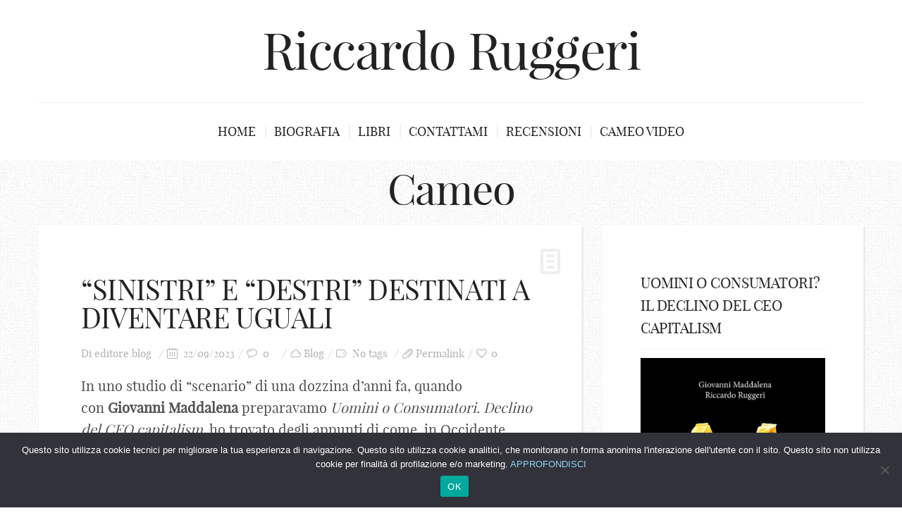

--- FILE ---
content_type: text/html; charset=UTF-8
request_url: https://riccardoruggeri.eu/blog/sinistri-e-destri-destinati-a-diventare-uguali/
body_size: 23616
content:
<!DOCTYPE html>
<!--[if lt IE 7 ]><html class="ie ie6" lang="it-IT"> <![endif]-->
<!--[if IE 7 ]><html class="ie ie7" lang="it-IT"> <![endif]-->
<!--[if IE 8 ]><html class="ie ie8" lang="it-IT"> <![endif]-->
<!--[if IE 9 ]><html class="ie ie9" lang="it-IT"> <![endif]-->
<!--[if (gt IE 9)|!(IE)]><!--><html lang="it-IT"> <!--<![endif]-->
<head>
	<title>“SINISTRI” E “DESTRI” DESTINATI A DIVENTARE UGUALI - Riccardo Ruggeri</title>
	<meta charset="UTF-8" />
	<meta name="viewport" content="width=device-width, initial-scale=1.0">
	<link rel="profile" href="http://gmpg.org/xfn/11" />
		<link rel="icon" href="https://riccardoruggeri.eu/wp-content/uploads/ico-grantorino-1.ico" type="image/x-icon" />
		<link rel="pingback" href="https://riccardoruggeri.eu/xmlrpc.php" />
	<link rel="alternate" type="application/rss+xml" title="Riccardo Ruggeri" href="https://riccardoruggeri.eu/feed/" />
	<link rel="alternate" type="application/atom+xml" title="Riccardo Ruggeri" href="https://riccardoruggeri.eu/feed/atom/" />
	<script type='text/javascript'>
	(function() {
if ("-ms-user-select" in document.documentElement.style && navigator.userAgent.match(/IEMobile\/10\.0/)) {
var msViewportStyle = document.createElement("style");
msViewportStyle.appendChild(
document.createTextNode("@-ms-viewport{width:auto!important}")
);
document.getElementsByTagName("head")[0].appendChild(msViewportStyle);
}
})();
</script>
<meta name='robots' content='index, follow, max-image-preview:large, max-snippet:-1, max-video-preview:-1' />

	<!-- This site is optimized with the Yoast SEO plugin v26.7 - https://yoast.com/wordpress/plugins/seo/ -->
	<link rel="canonical" href="https://riccardoruggeri.eu/blog/sinistri-e-destri-destinati-a-diventare-uguali/" />
	<meta property="og:locale" content="it_IT" />
	<meta property="og:type" content="article" />
	<meta property="og:title" content="“SINISTRI” E “DESTRI” DESTINATI A DIVENTARE UGUALI - Riccardo Ruggeri" />
	<meta property="og:description" content="In uno studio di “scenario” di una dozzina d’anni fa, quando con Giovanni Maddalena preparavamo Uomini o Consumatori. Declino del CEO capitalism, ho trovato degli appunti di come, in Occidente, “Destra” e “Sinistra” marciassero su binari apparentemente separati, ma destinati ad incontrarsi, senza necessariamente doversi scontrare. Anzi! L’intuizione scientifica era del compianto amico, Angelo Codevilla che dall’alto della sua dottrina, l’aveva battezzato&nbsp;Continue Reading" />
	<meta property="og:url" content="https://riccardoruggeri.eu/blog/sinistri-e-destri-destinati-a-diventare-uguali/" />
	<meta property="og:site_name" content="Riccardo Ruggeri" />
	<meta property="article:published_time" content="2023-09-22T16:00:21+00:00" />
	<meta name="author" content="editore.blog" />
	<meta name="twitter:card" content="summary_large_image" />
	<meta name="twitter:label1" content="Scritto da" />
	<meta name="twitter:data1" content="editore.blog" />
	<meta name="twitter:label2" content="Tempo di lettura stimato" />
	<meta name="twitter:data2" content="4 minuti" />
	<script type="application/ld+json" class="yoast-schema-graph">{"@context":"https://schema.org","@graph":[{"@type":"Article","@id":"https://riccardoruggeri.eu/blog/sinistri-e-destri-destinati-a-diventare-uguali/#article","isPartOf":{"@id":"https://riccardoruggeri.eu/blog/sinistri-e-destri-destinati-a-diventare-uguali/"},"author":{"name":"editore.blog","@id":"https://riccardoruggeri.eu/#/schema/person/4117dbcedc4e442791e6666bc8ca9265"},"headline":"“SINISTRI” E “DESTRI” DESTINATI A DIVENTARE UGUALI","datePublished":"2023-09-22T16:00:21+00:00","mainEntityOfPage":{"@id":"https://riccardoruggeri.eu/blog/sinistri-e-destri-destinati-a-diventare-uguali/"},"wordCount":669,"articleSection":["Blog"],"inLanguage":"it-IT"},{"@type":"WebPage","@id":"https://riccardoruggeri.eu/blog/sinistri-e-destri-destinati-a-diventare-uguali/","url":"https://riccardoruggeri.eu/blog/sinistri-e-destri-destinati-a-diventare-uguali/","name":"“SINISTRI” E “DESTRI” DESTINATI A DIVENTARE UGUALI - Riccardo Ruggeri","isPartOf":{"@id":"https://riccardoruggeri.eu/#website"},"datePublished":"2023-09-22T16:00:21+00:00","author":{"@id":"https://riccardoruggeri.eu/#/schema/person/4117dbcedc4e442791e6666bc8ca9265"},"breadcrumb":{"@id":"https://riccardoruggeri.eu/blog/sinistri-e-destri-destinati-a-diventare-uguali/#breadcrumb"},"inLanguage":"it-IT","potentialAction":[{"@type":"ReadAction","target":["https://riccardoruggeri.eu/blog/sinistri-e-destri-destinati-a-diventare-uguali/"]}]},{"@type":"BreadcrumbList","@id":"https://riccardoruggeri.eu/blog/sinistri-e-destri-destinati-a-diventare-uguali/#breadcrumb","itemListElement":[{"@type":"ListItem","position":1,"name":"Home","item":"https://riccardoruggeri.eu/"},{"@type":"ListItem","position":2,"name":"Blog","item":"https://riccardoruggeri.eu/blog/"},{"@type":"ListItem","position":3,"name":"“SINISTRI” E “DESTRI” DESTINATI A DIVENTARE UGUALI"}]},{"@type":"WebSite","@id":"https://riccardoruggeri.eu/#website","url":"https://riccardoruggeri.eu/","name":"Riccardo Ruggeri","description":"","potentialAction":[{"@type":"SearchAction","target":{"@type":"EntryPoint","urlTemplate":"https://riccardoruggeri.eu/?s={search_term_string}"},"query-input":{"@type":"PropertyValueSpecification","valueRequired":true,"valueName":"search_term_string"}}],"inLanguage":"it-IT"},{"@type":"Person","@id":"https://riccardoruggeri.eu/#/schema/person/4117dbcedc4e442791e6666bc8ca9265","name":"editore.blog","image":{"@type":"ImageObject","inLanguage":"it-IT","@id":"https://riccardoruggeri.eu/#/schema/person/image/","url":"https://secure.gravatar.com/avatar/44227081b5d17973dcc0caea365145c888b620d4ba182347fe3dda54fa3f1a7a?s=96&d=mm&r=g","contentUrl":"https://secure.gravatar.com/avatar/44227081b5d17973dcc0caea365145c888b620d4ba182347fe3dda54fa3f1a7a?s=96&d=mm&r=g","caption":"editore.blog"},"url":"https://riccardoruggeri.eu/author/editore-blog/"}]}</script>
	<!-- / Yoast SEO plugin. -->


<link rel="alternate" type="application/rss+xml" title="Riccardo Ruggeri &raquo; Feed" href="https://riccardoruggeri.eu/feed/" />
<link rel="alternate" type="application/rss+xml" title="Riccardo Ruggeri &raquo; Feed dei commenti" href="https://riccardoruggeri.eu/comments/feed/" />
<link rel="alternate" title="oEmbed (JSON)" type="application/json+oembed" href="https://riccardoruggeri.eu/wp-json/oembed/1.0/embed?url=https%3A%2F%2Friccardoruggeri.eu%2Fblog%2Fsinistri-e-destri-destinati-a-diventare-uguali%2F" />
<link rel="alternate" title="oEmbed (XML)" type="text/xml+oembed" href="https://riccardoruggeri.eu/wp-json/oembed/1.0/embed?url=https%3A%2F%2Friccardoruggeri.eu%2Fblog%2Fsinistri-e-destri-destinati-a-diventare-uguali%2F&#038;format=xml" />
<style id='wp-img-auto-sizes-contain-inline-css' type='text/css'>
img:is([sizes=auto i],[sizes^="auto," i]){contain-intrinsic-size:3000px 1500px}
/*# sourceURL=wp-img-auto-sizes-contain-inline-css */
</style>
<style id='wp-emoji-styles-inline-css' type='text/css'>

	img.wp-smiley, img.emoji {
		display: inline !important;
		border: none !important;
		box-shadow: none !important;
		height: 1em !important;
		width: 1em !important;
		margin: 0 0.07em !important;
		vertical-align: -0.1em !important;
		background: none !important;
		padding: 0 !important;
	}
/*# sourceURL=wp-emoji-styles-inline-css */
</style>
<style id='wp-block-library-inline-css' type='text/css'>
:root{
  --wp-block-synced-color:#7a00df;
  --wp-block-synced-color--rgb:122, 0, 223;
  --wp-bound-block-color:var(--wp-block-synced-color);
  --wp-editor-canvas-background:#ddd;
  --wp-admin-theme-color:#007cba;
  --wp-admin-theme-color--rgb:0, 124, 186;
  --wp-admin-theme-color-darker-10:#006ba1;
  --wp-admin-theme-color-darker-10--rgb:0, 107, 160.5;
  --wp-admin-theme-color-darker-20:#005a87;
  --wp-admin-theme-color-darker-20--rgb:0, 90, 135;
  --wp-admin-border-width-focus:2px;
}
@media (min-resolution:192dpi){
  :root{
    --wp-admin-border-width-focus:1.5px;
  }
}
.wp-element-button{
  cursor:pointer;
}

:root .has-very-light-gray-background-color{
  background-color:#eee;
}
:root .has-very-dark-gray-background-color{
  background-color:#313131;
}
:root .has-very-light-gray-color{
  color:#eee;
}
:root .has-very-dark-gray-color{
  color:#313131;
}
:root .has-vivid-green-cyan-to-vivid-cyan-blue-gradient-background{
  background:linear-gradient(135deg, #00d084, #0693e3);
}
:root .has-purple-crush-gradient-background{
  background:linear-gradient(135deg, #34e2e4, #4721fb 50%, #ab1dfe);
}
:root .has-hazy-dawn-gradient-background{
  background:linear-gradient(135deg, #faaca8, #dad0ec);
}
:root .has-subdued-olive-gradient-background{
  background:linear-gradient(135deg, #fafae1, #67a671);
}
:root .has-atomic-cream-gradient-background{
  background:linear-gradient(135deg, #fdd79a, #004a59);
}
:root .has-nightshade-gradient-background{
  background:linear-gradient(135deg, #330968, #31cdcf);
}
:root .has-midnight-gradient-background{
  background:linear-gradient(135deg, #020381, #2874fc);
}
:root{
  --wp--preset--font-size--normal:16px;
  --wp--preset--font-size--huge:42px;
}

.has-regular-font-size{
  font-size:1em;
}

.has-larger-font-size{
  font-size:2.625em;
}

.has-normal-font-size{
  font-size:var(--wp--preset--font-size--normal);
}

.has-huge-font-size{
  font-size:var(--wp--preset--font-size--huge);
}

.has-text-align-center{
  text-align:center;
}

.has-text-align-left{
  text-align:left;
}

.has-text-align-right{
  text-align:right;
}

.has-fit-text{
  white-space:nowrap !important;
}

#end-resizable-editor-section{
  display:none;
}

.aligncenter{
  clear:both;
}

.items-justified-left{
  justify-content:flex-start;
}

.items-justified-center{
  justify-content:center;
}

.items-justified-right{
  justify-content:flex-end;
}

.items-justified-space-between{
  justify-content:space-between;
}

.screen-reader-text{
  border:0;
  clip-path:inset(50%);
  height:1px;
  margin:-1px;
  overflow:hidden;
  padding:0;
  position:absolute;
  width:1px;
  word-wrap:normal !important;
}

.screen-reader-text:focus{
  background-color:#ddd;
  clip-path:none;
  color:#444;
  display:block;
  font-size:1em;
  height:auto;
  left:5px;
  line-height:normal;
  padding:15px 23px 14px;
  text-decoration:none;
  top:5px;
  width:auto;
  z-index:100000;
}
html :where(.has-border-color){
  border-style:solid;
}

html :where([style*=border-top-color]){
  border-top-style:solid;
}

html :where([style*=border-right-color]){
  border-right-style:solid;
}

html :where([style*=border-bottom-color]){
  border-bottom-style:solid;
}

html :where([style*=border-left-color]){
  border-left-style:solid;
}

html :where([style*=border-width]){
  border-style:solid;
}

html :where([style*=border-top-width]){
  border-top-style:solid;
}

html :where([style*=border-right-width]){
  border-right-style:solid;
}

html :where([style*=border-bottom-width]){
  border-bottom-style:solid;
}

html :where([style*=border-left-width]){
  border-left-style:solid;
}
html :where(img[class*=wp-image-]){
  height:auto;
  max-width:100%;
}
:where(figure){
  margin:0 0 1em;
}

html :where(.is-position-sticky){
  --wp-admin--admin-bar--position-offset:var(--wp-admin--admin-bar--height, 0px);
}

@media screen and (max-width:600px){
  html :where(.is-position-sticky){
    --wp-admin--admin-bar--position-offset:0px;
  }
}

/*# sourceURL=wp-block-library-inline-css */
</style><style id='global-styles-inline-css' type='text/css'>
:root{--wp--preset--aspect-ratio--square: 1;--wp--preset--aspect-ratio--4-3: 4/3;--wp--preset--aspect-ratio--3-4: 3/4;--wp--preset--aspect-ratio--3-2: 3/2;--wp--preset--aspect-ratio--2-3: 2/3;--wp--preset--aspect-ratio--16-9: 16/9;--wp--preset--aspect-ratio--9-16: 9/16;--wp--preset--color--black: #000000;--wp--preset--color--cyan-bluish-gray: #abb8c3;--wp--preset--color--white: #ffffff;--wp--preset--color--pale-pink: #f78da7;--wp--preset--color--vivid-red: #cf2e2e;--wp--preset--color--luminous-vivid-orange: #ff6900;--wp--preset--color--luminous-vivid-amber: #fcb900;--wp--preset--color--light-green-cyan: #7bdcb5;--wp--preset--color--vivid-green-cyan: #00d084;--wp--preset--color--pale-cyan-blue: #8ed1fc;--wp--preset--color--vivid-cyan-blue: #0693e3;--wp--preset--color--vivid-purple: #9b51e0;--wp--preset--gradient--vivid-cyan-blue-to-vivid-purple: linear-gradient(135deg,rgb(6,147,227) 0%,rgb(155,81,224) 100%);--wp--preset--gradient--light-green-cyan-to-vivid-green-cyan: linear-gradient(135deg,rgb(122,220,180) 0%,rgb(0,208,130) 100%);--wp--preset--gradient--luminous-vivid-amber-to-luminous-vivid-orange: linear-gradient(135deg,rgb(252,185,0) 0%,rgb(255,105,0) 100%);--wp--preset--gradient--luminous-vivid-orange-to-vivid-red: linear-gradient(135deg,rgb(255,105,0) 0%,rgb(207,46,46) 100%);--wp--preset--gradient--very-light-gray-to-cyan-bluish-gray: linear-gradient(135deg,rgb(238,238,238) 0%,rgb(169,184,195) 100%);--wp--preset--gradient--cool-to-warm-spectrum: linear-gradient(135deg,rgb(74,234,220) 0%,rgb(151,120,209) 20%,rgb(207,42,186) 40%,rgb(238,44,130) 60%,rgb(251,105,98) 80%,rgb(254,248,76) 100%);--wp--preset--gradient--blush-light-purple: linear-gradient(135deg,rgb(255,206,236) 0%,rgb(152,150,240) 100%);--wp--preset--gradient--blush-bordeaux: linear-gradient(135deg,rgb(254,205,165) 0%,rgb(254,45,45) 50%,rgb(107,0,62) 100%);--wp--preset--gradient--luminous-dusk: linear-gradient(135deg,rgb(255,203,112) 0%,rgb(199,81,192) 50%,rgb(65,88,208) 100%);--wp--preset--gradient--pale-ocean: linear-gradient(135deg,rgb(255,245,203) 0%,rgb(182,227,212) 50%,rgb(51,167,181) 100%);--wp--preset--gradient--electric-grass: linear-gradient(135deg,rgb(202,248,128) 0%,rgb(113,206,126) 100%);--wp--preset--gradient--midnight: linear-gradient(135deg,rgb(2,3,129) 0%,rgb(40,116,252) 100%);--wp--preset--font-size--small: 13px;--wp--preset--font-size--medium: 20px;--wp--preset--font-size--large: 36px;--wp--preset--font-size--x-large: 42px;--wp--preset--spacing--20: 0.44rem;--wp--preset--spacing--30: 0.67rem;--wp--preset--spacing--40: 1rem;--wp--preset--spacing--50: 1.5rem;--wp--preset--spacing--60: 2.25rem;--wp--preset--spacing--70: 3.38rem;--wp--preset--spacing--80: 5.06rem;--wp--preset--shadow--natural: 6px 6px 9px rgba(0, 0, 0, 0.2);--wp--preset--shadow--deep: 12px 12px 50px rgba(0, 0, 0, 0.4);--wp--preset--shadow--sharp: 6px 6px 0px rgba(0, 0, 0, 0.2);--wp--preset--shadow--outlined: 6px 6px 0px -3px rgb(255, 255, 255), 6px 6px rgb(0, 0, 0);--wp--preset--shadow--crisp: 6px 6px 0px rgb(0, 0, 0);}:where(.is-layout-flex){gap: 0.5em;}:where(.is-layout-grid){gap: 0.5em;}body .is-layout-flex{display: flex;}.is-layout-flex{flex-wrap: wrap;align-items: center;}.is-layout-flex > :is(*, div){margin: 0;}body .is-layout-grid{display: grid;}.is-layout-grid > :is(*, div){margin: 0;}:where(.wp-block-columns.is-layout-flex){gap: 2em;}:where(.wp-block-columns.is-layout-grid){gap: 2em;}:where(.wp-block-post-template.is-layout-flex){gap: 1.25em;}:where(.wp-block-post-template.is-layout-grid){gap: 1.25em;}.has-black-color{color: var(--wp--preset--color--black) !important;}.has-cyan-bluish-gray-color{color: var(--wp--preset--color--cyan-bluish-gray) !important;}.has-white-color{color: var(--wp--preset--color--white) !important;}.has-pale-pink-color{color: var(--wp--preset--color--pale-pink) !important;}.has-vivid-red-color{color: var(--wp--preset--color--vivid-red) !important;}.has-luminous-vivid-orange-color{color: var(--wp--preset--color--luminous-vivid-orange) !important;}.has-luminous-vivid-amber-color{color: var(--wp--preset--color--luminous-vivid-amber) !important;}.has-light-green-cyan-color{color: var(--wp--preset--color--light-green-cyan) !important;}.has-vivid-green-cyan-color{color: var(--wp--preset--color--vivid-green-cyan) !important;}.has-pale-cyan-blue-color{color: var(--wp--preset--color--pale-cyan-blue) !important;}.has-vivid-cyan-blue-color{color: var(--wp--preset--color--vivid-cyan-blue) !important;}.has-vivid-purple-color{color: var(--wp--preset--color--vivid-purple) !important;}.has-black-background-color{background-color: var(--wp--preset--color--black) !important;}.has-cyan-bluish-gray-background-color{background-color: var(--wp--preset--color--cyan-bluish-gray) !important;}.has-white-background-color{background-color: var(--wp--preset--color--white) !important;}.has-pale-pink-background-color{background-color: var(--wp--preset--color--pale-pink) !important;}.has-vivid-red-background-color{background-color: var(--wp--preset--color--vivid-red) !important;}.has-luminous-vivid-orange-background-color{background-color: var(--wp--preset--color--luminous-vivid-orange) !important;}.has-luminous-vivid-amber-background-color{background-color: var(--wp--preset--color--luminous-vivid-amber) !important;}.has-light-green-cyan-background-color{background-color: var(--wp--preset--color--light-green-cyan) !important;}.has-vivid-green-cyan-background-color{background-color: var(--wp--preset--color--vivid-green-cyan) !important;}.has-pale-cyan-blue-background-color{background-color: var(--wp--preset--color--pale-cyan-blue) !important;}.has-vivid-cyan-blue-background-color{background-color: var(--wp--preset--color--vivid-cyan-blue) !important;}.has-vivid-purple-background-color{background-color: var(--wp--preset--color--vivid-purple) !important;}.has-black-border-color{border-color: var(--wp--preset--color--black) !important;}.has-cyan-bluish-gray-border-color{border-color: var(--wp--preset--color--cyan-bluish-gray) !important;}.has-white-border-color{border-color: var(--wp--preset--color--white) !important;}.has-pale-pink-border-color{border-color: var(--wp--preset--color--pale-pink) !important;}.has-vivid-red-border-color{border-color: var(--wp--preset--color--vivid-red) !important;}.has-luminous-vivid-orange-border-color{border-color: var(--wp--preset--color--luminous-vivid-orange) !important;}.has-luminous-vivid-amber-border-color{border-color: var(--wp--preset--color--luminous-vivid-amber) !important;}.has-light-green-cyan-border-color{border-color: var(--wp--preset--color--light-green-cyan) !important;}.has-vivid-green-cyan-border-color{border-color: var(--wp--preset--color--vivid-green-cyan) !important;}.has-pale-cyan-blue-border-color{border-color: var(--wp--preset--color--pale-cyan-blue) !important;}.has-vivid-cyan-blue-border-color{border-color: var(--wp--preset--color--vivid-cyan-blue) !important;}.has-vivid-purple-border-color{border-color: var(--wp--preset--color--vivid-purple) !important;}.has-vivid-cyan-blue-to-vivid-purple-gradient-background{background: var(--wp--preset--gradient--vivid-cyan-blue-to-vivid-purple) !important;}.has-light-green-cyan-to-vivid-green-cyan-gradient-background{background: var(--wp--preset--gradient--light-green-cyan-to-vivid-green-cyan) !important;}.has-luminous-vivid-amber-to-luminous-vivid-orange-gradient-background{background: var(--wp--preset--gradient--luminous-vivid-amber-to-luminous-vivid-orange) !important;}.has-luminous-vivid-orange-to-vivid-red-gradient-background{background: var(--wp--preset--gradient--luminous-vivid-orange-to-vivid-red) !important;}.has-very-light-gray-to-cyan-bluish-gray-gradient-background{background: var(--wp--preset--gradient--very-light-gray-to-cyan-bluish-gray) !important;}.has-cool-to-warm-spectrum-gradient-background{background: var(--wp--preset--gradient--cool-to-warm-spectrum) !important;}.has-blush-light-purple-gradient-background{background: var(--wp--preset--gradient--blush-light-purple) !important;}.has-blush-bordeaux-gradient-background{background: var(--wp--preset--gradient--blush-bordeaux) !important;}.has-luminous-dusk-gradient-background{background: var(--wp--preset--gradient--luminous-dusk) !important;}.has-pale-ocean-gradient-background{background: var(--wp--preset--gradient--pale-ocean) !important;}.has-electric-grass-gradient-background{background: var(--wp--preset--gradient--electric-grass) !important;}.has-midnight-gradient-background{background: var(--wp--preset--gradient--midnight) !important;}.has-small-font-size{font-size: var(--wp--preset--font-size--small) !important;}.has-medium-font-size{font-size: var(--wp--preset--font-size--medium) !important;}.has-large-font-size{font-size: var(--wp--preset--font-size--large) !important;}.has-x-large-font-size{font-size: var(--wp--preset--font-size--x-large) !important;}
/*# sourceURL=global-styles-inline-css */
</style>
<style id='core-block-supports-inline-css' type='text/css'>
/**
 * Core styles: block-supports
 */

/*# sourceURL=core-block-supports-inline-css */
</style>

<style id='classic-theme-styles-inline-css' type='text/css'>
/**
 * These rules are needed for backwards compatibility.
 * They should match the button element rules in the base theme.json file.
 */
.wp-block-button__link {
	color: #ffffff;
	background-color: #32373c;
	border-radius: 9999px; /* 100% causes an oval, but any explicit but really high value retains the pill shape. */

	/* This needs a low specificity so it won't override the rules from the button element if defined in theme.json. */
	box-shadow: none;
	text-decoration: none;

	/* The extra 2px are added to size solids the same as the outline versions.*/
	padding: calc(0.667em + 2px) calc(1.333em + 2px);

	font-size: 1.125em;
}

.wp-block-file__button {
	background: #32373c;
	color: #ffffff;
	text-decoration: none;
}

/*# sourceURL=/wp-includes/css/classic-themes.css */
</style>
<link rel='stylesheet' id='contact-form-7-css' href='https://riccardoruggeri.eu/wp-content/plugins/contact-form-7/includes/css/styles.css?ver=6.1.4' type='text/css' media='all' />
<link rel='stylesheet' id='cookie-notice-front-css' href='https://riccardoruggeri.eu/wp-content/plugins/cookie-notice/css/front.css?ver=2.5.11' type='text/css' media='all' />
<link rel='stylesheet' id='zilla-likes-css' href='https://riccardoruggeri.eu/wp-content/plugins/zilla-likes/styles/zilla-likes.css?ver=6.9' type='text/css' media='all' />
<link rel='stylesheet' id='spu-public-css-css' href='https://riccardoruggeri.eu/wp-content/plugins/popups/public/assets/css/public.css?ver=1.9.3.8' type='text/css' media='all' />
<link rel='stylesheet' id='bootstrap-css' href='https://riccardoruggeri.eu/wp-content/themes/BUZZBLOG-theme/bootstrap.css?ver=2.3' type='text/css' media='all' />
<link rel='stylesheet' id='responsive-css' href='https://riccardoruggeri.eu/wp-content/themes/BUZZBLOG-theme/responsive.css?ver=2.3' type='text/css' media='all' />
<link rel='stylesheet' id='magnificpopup-css' href='https://riccardoruggeri.eu/wp-content/themes/BUZZBLOG-theme/css/magnificpopup.css?ver=1.0' type='text/css' media='all' />
<link rel='stylesheet' id='mainstyle-css' href='https://riccardoruggeri.eu/wp-content/themes/BUZZBLOG-theme/style.css?ver=1.0' type='text/css' media='all' />
<link rel='stylesheet' id='owl-css' href='https://riccardoruggeri.eu/wp-content/themes/BUZZBLOG-theme/css/owl.carousel.css?ver=1.0' type='text/css' media='all' />
<link rel='stylesheet' id='hs_options_stylesheets_alt_style-css' href='https://riccardoruggeri.eu/wp-content/themes/BUZZBLOG-theme/css/style4.css' type='text/css' media='all' />
<link rel='stylesheet' id='__EPYT__style-css' href='https://riccardoruggeri.eu/wp-content/plugins/youtube-embed-plus/styles/ytprefs.css?ver=14.2.4' type='text/css' media='all' />
<style id='__EPYT__style-inline-css' type='text/css'>

                .epyt-gallery-thumb {
                        width: 33.333%;
                }
                
/*# sourceURL=__EPYT__style-inline-css */
</style>
<script type="text/javascript" src="https://riccardoruggeri.eu/wp-includes/js/jquery/jquery.js?ver=3.7.1" id="jquery-core-js"></script>
<script type="text/javascript" src="https://riccardoruggeri.eu/wp-includes/js/jquery/jquery-migrate.js?ver=3.4.1" id="jquery-migrate-js"></script>
<script type="text/javascript" src="https://riccardoruggeri.eu/wp-content/themes/BUZZBLOG-theme/js/modernizr.js?ver=2.0.6" id="modernizr-js"></script>
<script type="text/javascript" id="zilla-likes-js-extra">
/* <![CDATA[ */
var zilla_likes = {"ajaxurl":"https://riccardoruggeri.eu/wp-admin/admin-ajax.php"};
//# sourceURL=zilla-likes-js-extra
/* ]]> */
</script>
<script type="text/javascript" src="https://riccardoruggeri.eu/wp-content/plugins/zilla-likes/scripts/zilla-likes.js?ver=6.9" id="zilla-likes-js"></script>
<script type="text/javascript" id="__ytprefs__-js-extra">
/* <![CDATA[ */
var _EPYT_ = {"ajaxurl":"https://riccardoruggeri.eu/wp-admin/admin-ajax.php","security":"c2459f9154","gallery_scrolloffset":"20","eppathtoscripts":"https://riccardoruggeri.eu/wp-content/plugins/youtube-embed-plus/scripts/","eppath":"https://riccardoruggeri.eu/wp-content/plugins/youtube-embed-plus/","epresponsiveselector":"[\"iframe.__youtube_prefs_widget__\"]","epdovol":"1","version":"14.2.4","evselector":"iframe.__youtube_prefs__[src], iframe[src*=\"youtube.com/embed/\"], iframe[src*=\"youtube-nocookie.com/embed/\"]","ajax_compat":"","maxres_facade":"eager","ytapi_load":"light","pause_others":"","stopMobileBuffer":"1","facade_mode":"","not_live_on_channel":""};
//# sourceURL=__ytprefs__-js-extra
/* ]]> */
</script>
<script type="text/javascript" src="https://riccardoruggeri.eu/wp-content/plugins/youtube-embed-plus/scripts/ytprefs.js?ver=14.2.4" id="__ytprefs__-js"></script>
<link rel="https://api.w.org/" href="https://riccardoruggeri.eu/wp-json/" /><link rel="alternate" title="JSON" type="application/json" href="https://riccardoruggeri.eu/wp-json/wp/v2/posts/4213" /><link rel="EditURI" type="application/rsd+xml" title="RSD" href="https://riccardoruggeri.eu/xmlrpc.php?rsd" />
<link rel='shortlink' href='https://riccardoruggeri.eu/?p=4213' />
<!-- Global site tag (gtag.js) - Google Analytics 4 -->
<script async src="https://www.googletagmanager.com/gtag/js?id=G-KGSE8LPWP8"></script>
<script>
  window.dataLayer = window.dataLayer || [];
  function gtag(){dataLayer.push(arguments);}
  gtag('js', new Date());
  gtag('config', 'G-KGSE8LPWP8', { 'anonymize_ip': true });
</script><style type="text/css">.logo {
    margin: 50px auto;
}.top-panel-button .toggle-button {color:#e1e1e1}.top-panel-button {border-color:#eeeeee}.nav__primary {background:#ffffff}@media all and (min-width: 800px) {.flexnav > li > a:after {color:#d6d6d6}}.nav__primary {border-color:#eeeeee}.logo_tagline {color:#444444}.header-overlay {background:#ffffff}.header-overlay {-moz-opacity: 0.85; -khtml-opacity: 0.85; opacity: 0.85;}body { background-image:url(https://riccardoruggeri.eu/wp-content/uploads/pattern7.png); background-repeat:repeat; background-position:top center;  background-attachment:scroll; }body { background-color:#ffffff;}.headerstyler { background-color:#ffffff;}</style>
<style type='text/css'>
h1 { font-weight: 400; font-style: normal; font-size: 60px; line-height: 60px; font-family: playfair_displayregular;  color:#222222; }
h2 { font-weight: 400; font-style: normal; font-size: 40px; line-height: 40px; font-family: playfair_displayregular;  color:#222222; }
h3 { font-weight: 400; font-style: normal; font-size: 34px; line-height: 34px; font-family: playfair_displayregular;  color:#222222; }
h4 { font-weight: 400; font-style: normal; font-size: 24px; line-height: 28px; font-family: playfair_displayregular;  color:#222222; }
h5 { font-weight: 400; font-style: normal; font-size: 21px; line-height: 32px; font-family: playfair_displayregular;  color:#222222; }
h6 { font-weight: 400; font-style: normal; font-size: 18px; line-height: 24px; font-family: playfair_displayregular;  color:#222222; }
.main-holder, .mfp-wrap { font-weight: 400; font-style: normal; font-size: 20px; line-height: 31px; font-family: playfair_displayregular;  color:#525252; }
.logo_h__txt, .logo_link { font-weight: 400; font-style: normal; font-size: 73px; line-height: 45px; font-family: playfair_displayregular;  color:#222222; }
.flexnav > li > a { font-weight: 400; font-style: normal; font-size: 18px; line-height: 21px; font-family: playfair_displayregular;  color:#222222; }
.nav.footer-nav a { font-weight: 400; font-style: normal; font-size: 13px; line-height: 22px; font-family: playfair_displayregular;  color:#667078; }
</style>
<meta name="twitter:partner" content="tfwp" />
<meta name="twitter:card" content="summary" /><meta name="twitter:title" content="“SINISTRI” E “DESTRI” DESTINATI A DIVENTARE UGUALI" /><meta name="twitter:description" content="In uno studio di “scenario” di una dozzina d’anni fa, quando con Giovanni Maddalena preparavamo Uomini o Consumatori. Declino del CEO capitalism, ho trovato degli appunti di come, in Occidente, “Destra” e “Sinistra” marciassero su binari apparentemente separati, ma destinati ad incontrarsi, senza necessariamente doversi scontrare. Anzi! L’intuizione scientifica era del compianto amico, Angelo Codevilla che dall’alto della sua dottrina, l’aveva battezzato&hellip;" />
		<style type="text/css" id="wp-custom-css">
			.grecaptcha-badge{display:none!important}		</style>
						<style type="text/css" id="c4wp-checkout-css">
					.woocommerce-checkout .c4wp_captcha_field {
						margin-bottom: 10px;
						margin-top: 15px;
						position: relative;
						display: inline-block;
					}
				</style>
								<style type="text/css" id="c4wp-v3-lp-form-css">
					.login #login, .login #lostpasswordform {
						min-width: 350px !important;
					}
					.wpforms-field-c4wp iframe {
						width: 100% !important;
					}
				</style>
							<style type="text/css" id="c4wp-v3-lp-form-css">
				.login #login, .login #lostpasswordform {
					min-width: 350px !important;
				}
				.wpforms-field-c4wp iframe {
					width: 100% !important;
				}
			</style>
				
<!--[if IE 8 ]>
<link rel="stylesheet" id="stylesheet-ie8" type="text/css" href="https://riccardoruggeri.eu/wp-content/themes/BUZZBLOG-theme/ie8.css" />
	<script src="https://riccardoruggeri.eu/wp-content/themes/BUZZBLOG-theme/js/respond.js"></script>
<![endif]-->
</head>

<body class="wp-singular post-template-default single single-post postid-4213 single-format-standard wp-theme-BUZZBLOG-theme cookies-not-set cat-3-id">
	
			<div id="stickynot" class="main-holder" style="margin-top:0px;">
		
<header id="headerfix" class="headerstyler headerphoto normal_header" style="">
<div class="header-overlay"></div>
	<div class="container">
		<div class="row-fluid">
			<div class="span12">
				
<div class="row-fluid">

    <div class="span12">
    	<!-- BEGIN LOGO -->                     
<div class="logo">                            
						<h1 class="logo_h logo_h__txt"><a href="https://riccardoruggeri.eu/" title="" class="logo_link">Riccardo Ruggeri</a></h1>
				<!-- Site Tagline -->
								<p class="logo_tagline"></p>
					
				
</div>
<!-- END LOGO -->    </div>
	</div>
	<div class="row-fluid post-header">
	<div class="span12">
    			<!-- BEGIN MAIN NAVIGATION  -->
		<div class="menu-button"><i class="icon-menu"></i>
				</div>
		<nav class="nav nav__primary clearfix"> 
			<ul data-breakpoint="800" id="menu-menuprincipale" class="flexnav"><li id="menu-item-27" class="menu-item menu-item-type-custom menu-item-object-custom menu-item-home"><a title="Riccardo Ruggeri" href="http://riccardoruggeri.eu">Home</a></li>
<li id="menu-item-26" class="menu-item menu-item-type-post_type menu-item-object-page"><a href="https://riccardoruggeri.eu/riccardo-ruggeri-biografia/">Biografia</a></li>
<li id="menu-item-2268" class="menu-item menu-item-type-post_type menu-item-object-page"><a href="https://riccardoruggeri.eu/libri-2/">Libri</a></li>
<li id="menu-item-67" class="menu-item menu-item-type-post_type menu-item-object-page"><a href="https://riccardoruggeri.eu/contattami/">Contattami</a></li>
<li id="menu-item-884" class="menu-item menu-item-type-post_type menu-item-object-page"><a href="https://riccardoruggeri.eu/recensioni/">Recensioni</a></li>
<li id="menu-item-1304" class="menu-item menu-item-type-post_type menu-item-object-page"><a href="https://riccardoruggeri.eu/cameo-video/">Cameo Video</a></li>
</ul>			
		 </nav>
		<!-- END MAIN NAVIGATION -->


    </div>
	

</div>
<!--<div class="row"> -->
    
<!-- </div> -->			</div>
		</div>
	</div>
</header><div class="content-holder clearfix">
    <div class="container">
        <div class="row">
            <div class="span12">
                <div class="row">
                <div class="span12" id="title-header">
                <div class="page-header">
                <section class="title-section">
                								<h1>Cameo</h1>                				          </section>
            </div> 
                </div>
                   </div>
                 <div class="row">
                                   <div class="span8 right" id="content">
                        <article id="post-4213" class="post__holder post-4213 post type-post status-publish format-standard hentry category-blog cat-3-id">
<div class="post-formats hidden-phone"><i class="icon-doc-text-1 icon-2x"></i></div>	<div class="row-fluid">
	<div class="span12">
		<header class="post-header">	
					<h2 class="post-title entry-title">“SINISTRI” E “DESTRI” DESTINATI A DIVENTARE UGUALI</h2>
			</header>
		<!-- Post Meta -->
	<div class="meta-space">
				<span class="vcard author"><span>Di <i class="fn"><a href="https://riccardoruggeri.eu/author/editore-blog/" title="Articoli scritti da editore.blog" rel="author">editore.blog</a></i></span></span>
					<span class="post-date date updated"><i class="icon-calendar-2"></i> 22/09/2023</span>
					<span><i class="icon-comment-2"></i> <span class="comments-link">0</span></span>
						<span class="post_category"><i class="icon-cloud-2"></i><a href="https://riccardoruggeri.eu/category/blog/" >Blog</a></span>
															<span><i class="icon-tag-2"></i>
									No tags								</span>
												<span class="post_permalink"><i class="icon-attach-2"></i><a href="https://riccardoruggeri.eu/blog/sinistri-e-destri-destinati-a-diventare-uguali/" title="Permalink “SINISTRI” E “DESTRI” DESTINATI A DIVENTARE UGUALI">Permalink</a></span>
				
	<span><a href="#" class="zilla-likes" id="zilla-likes-4213" title="Like this">0</a></span>	</div>
	<!--// Post Meta -->
			
	<!-- Post Content -->
	<div class="post_content">	
		
		<p style="font-weight: 400;">In uno studio di “scenario” di una dozzina d’anni fa, quando con <strong>Giovanni</strong> <strong>Maddalena</strong> preparavamo <em>Uomini o Consumatori. Declino del CEO capitalism</em>, ho trovato degli appunti di come, in Occidente, “Destra” e “Sinistra” marciassero su binari apparentemente separati, ma destinati ad incontrarsi, senza necessariamente doversi scontrare. Anzi!</p>
<p style="font-weight: 400;">L’intuizione scientifica era del compianto amico, <strong>Angelo</strong> <strong>Codevilla</strong> che dall’alto della sua dottrina, l’aveva battezzato “modello Ruling<strong><em> </em></strong>Class<strong>”</strong>.</p>
<p style="font-weight: 400;">Angelo aveva colto che, nella sostanza dei processi politici, non c’era stata nessuna differenza, negli ultimi trent’anni, fra le tre Presidenze dem (Clinton-Obama-Biden) e le due rep (Busch e Trump) perché in America la fusione delle due aristocrazie del potere era avvenuta, in silenzio, e da tempo. Sia chiaro, solo ai Vertici. I due partiti continuavano a fingere di battagliare fra loro, anche oggi <strong>Biden</strong> e <strong>Trump</strong> fanno le loro sceneggiate, certo con sempre minor credibilità all’avanzare dell’età.</p>
<p style="font-weight: 400;">Il motivo della mancanza di scontro era ovvio, il Potere li aveva resi via via uguali nella loro nudità, mentre erano rimasti diversi solo quando si vestivano: abiti classici ma dozzinali i “Destri”, abiti avanguardistico-stazzonati i “Sinistri”, grossier gli uni, volgari-finto-raffinati gli altri, culturalmente buzzurri entrambi.</p>
<p style="font-weight: 400;">Per fortuna dell’Italia, “Sinistri” &amp; “Destri” al potere, qua rappresentano tuttora una minoranza, stante che la mitica “maggioranza silenziosa” degli italiani comuni, in maggioranza perbene, facevano e fanno la loro vita, delusi, se ne infischiano di costoro e delle loro mosse: una parte di loro non va neppure più a votare. Però, questo non allineamento “culturale” l’hanno pagato a caro prezzo. Trent’anni di “Sinistri” &amp; “Destri” al potere hanno impoverito la classe media, sedato quella povera, aumentato la povertà assoluta, trasformato il lavoro in “lavoro povero”, che significa solo e sempre povertà. Però, “Povertà Circolare”, per usare il loro linguaggio.</p>
<p style="font-weight: 400;">“Sinistri” &amp; “Destri” nostrani, settant’anni fa avevano imparato che per stare al potere dovevano essere, specie nella forma, filo America, filo Nato, filo Europa, filo Francia-Germania, filo BCE: la classica insalata mista di foglie verdi, con una lacrima o di limone o di aceto balsamico.</p>
<p style="font-weight: 400;">Lo “scenario” di allora ipotizzava che Sinistri &amp; “Destri” si sarebbero mossi verso un modello ibrido di tipo autocratico, a controllo statale-aristocratico, basato su quattro principi fondanti che, secondo alcuni studiosi di allora, si verifica nel passaggio dalla cosiddetta “democrazia liberale” a quella cosiddetta “democratica-illiberale-corruttiva”. Ecco lo schema degli studiosi di allora:</p>
<p style="font-weight: 400;">1 Il Regime è fondato sulla lealtà piuttosto che sui meriti. Se sei amico o quantomeno leale verso il Governo, avrai l’accesso alle varie risorse e opportunità, se non lo sei queste ti verranno negate, seppur con eleganza.</p>
<p style="font-weight: 400;">2 La libertà ai media non filo governativi viene limitata. Quelli filo governativi non devono essere altro che orgogliosi megafoni del Governo stesso.</p>
<p style="font-weight: 400;">3 Opportuno centralizzare la corruzione al livello statale più alto possibile, per governare al meglio questo aspetto, fondamentale per la gestione del Sistema.</p>
<p style="font-weight: 400;">4 CEO e Oligarchi, diventati nel tempo la stessa cosa, saranno delegati a gestite l’Economia in mezzadria con il Governo, dove saranno presenti loro adepti (quelli, accademici o alti burocrati, che passano dalle Istituzioni internazionali alla Corporation, e viceversa).</p>
<p style="font-weight: 400;">Declinando questo schema, ai colti nostrani venivano subito in mente Polonia e Ungheria. Giusto, ma non esaustivo, sono molti di più i birbanti. Per esempio, questo è il modello sul quale si basa il rapporto del Governo americano, sia dem che rep, con le Corporation dell’apparato industrial-militare, con quelle di Silicon Valley, con i macro Fondi di Investimento di Wall Street, stessa cosa con parti sempre più rilevanti dei 27 Paesi UE, certamente dei BRICS. Quindi gran parte del mondo che conta, ormai o lo è già o marcia verso una governance di tipo democratico-illiberale-corruttivo. I liberali d’antan, Scandinavia e Svizzera, sono sempre più soli.</p>
<p style="font-weight: 400;">Chiediamoci: l’Europa è forse avviata a diventare una CZT (Comfort Zone Turistica) e un semplice “Mercato”? Finirà così o ci sarà un colpo di reni delle Plebi euro-americane per rompere il losco giochino? Lo capiremo solo vivendo. Prosit!</p>
<p style="font-weight: 400;"><a href="http://Zafferano.news">Zafferano.news</a></p>
				<div class="clear"></div>
	</div>
	<!-- //Post Content -->	
		
</div></div>
<!-- .share-buttons -->
<div class="share-buttons">
	
<!-- <a class="facebook" target="_blank" onclick="return !window.open(this.href, 'Facebook', 'width=640,height=300')" href="http://www.facebook.com/sharer/sharer.php?u=">Facebook</a> -->
<a class="hs-icon icon-facebook-1" onClick="window.open('http://www.facebook.com/sharer.php?u=https://riccardoruggeri.eu/blog/sinistri-e-destri-destinati-a-diventare-uguali/','Facebook','width=600,height=300,left='+(screen.availWidth/2-300)+',top='+(screen.availHeight/2-150)+''); return false;" href="http://www.facebook.com/sharer.php?u=https://riccardoruggeri.eu/blog/sinistri-e-destri-destinati-a-diventare-uguali/"></a>
<a class="hs-icon icon-twitter" onClick="window.open('http://twitter.com/share?url=https://riccardoruggeri.eu/blog/sinistri-e-destri-destinati-a-diventare-uguali/&amp;text=“SINISTRI”%20E%20“DESTRI”%20DESTINATI%20A%20DIVENTARE%20UGUALI','Twitter share','width=600,height=300,left='+(screen.availWidth/2-300)+',top='+(screen.availHeight/2-150)+''); return false;" href="http://twitter.com/share?url=https://riccardoruggeri.eu/blog/sinistri-e-destri-destinati-a-diventare-uguali/&amp;text=“SINISTRI”%20E%20“DESTRI”%20DESTINATI%20A%20DIVENTARE%20UGUALI"></a>
<a class="hs-icon icon-gplus" onClick="window.open('https://plus.google.com/share?url=https://riccardoruggeri.eu/blog/sinistri-e-destri-destinati-a-diventare-uguali/','Google plus','width=585,height=666,left='+(screen.availWidth/2-292)+',top='+(screen.availHeight/2-333)+''); return false;" href="https://plus.google.com/share?url=https://riccardoruggeri.eu/blog/sinistri-e-destri-destinati-a-diventare-uguali/"></a>
<a class="hs-icon icon-mail" href="mailto:?subject=“SINISTRI”%20E%20“DESTRI”%20DESTINATI%20A%20DIVENTARE%20UGUALI&amp;body=https://riccardoruggeri.eu/blog/sinistri-e-destri-destinati-a-diventare-uguali/"></a>
</div><!-- //.share-buttons -->
</article>					<!--BEGIN .pager .single-pager -->
				<ul class="paging">
	<li style="float:left;">
		<a class="btn-pagination" href="https://riccardoruggeri.eu/blog/divertissement-estivo-nel-mitico-mondo-della-liberta-di-stampa/" rel="prev">&laquo; Articolo precedente</a>		</li><!--.previous-->
	<li style="float:right;">
		<a class="btn-pagination" href="https://riccardoruggeri.eu/blog/il-debito-buono-fa-sorridere-il-banchiere-svizzero-xy/" rel="next">Articolo Successivo &raquo;</a>	</li><!--.next-->
	<div class="clear"></div>
</ul><!--.pager-->

			<!-- BEGIN Comments -->	
	
				<!-- If comments are closed. -->
	   <p class="nocomments">Comments are closed.</p>
			
		

	                    </div>
                    <div class="span4 sidebar" id="sidebar">
                        <div id="custom_html-9" class="widget_text widget"><div class="widget_text widget-content"><h5>Uomini o consumatori? Il declino del CEO capitalism</h5><div class="textwidget custom-html-widget"><a href="https://zafferano.news/pubblicazioni/uomini-o-consumatori-il-declino-del-ceo-capitalism" target="_blank"><img src="/wp-content/uploads/copertina-uomini-o-consumatori-il-declino-del-ceo-capitalism.jpg" alt="Uomini o consumatori? Il declino del CEO capitalism"/></a>
<br><br>
<p>di Riccardo Ruggeri e Giovanni Maddalena.</p>
<a href="https://zafferano.news/pubblicazioni/uomini-o-consumatori-il-declino-del-ceo-capitalism" target="_blank"><img src="/wp-content/uploads/acquista.jpg" alt="Acquista"/></a> </div></div></div><div id="custom_html-8" class="widget_text widget"><div class="widget_text widget-content"><h5>Il Signor Ceo. Cinguettii dalla città proibita</h5><div class="textwidget custom-html-widget"><div class="post-thumb clearfix">
    <figure class="featured-thumbnail thumbnail large">
        <div class="hider-page"></div>
        <a class="image-wrap image-popup-no-margins"  href="http://riccardoruggeri.eu/wp-content/uploads/copertina-Il-Signor-Ceo.png" data-rel="Photo">
            <img src="https://riccardoruggeri.eu/wp-content/uploads/copertina-Il-Signor-Ceo.png" alt="photo" />
            <span class="zoom-icon"></span>
        </a>
    </figure>
    <div class="clear"></div>
</div>
<p>di Riccardo Ruggeri e Tommy Cappellini.
</p>

<a href="https://zafferano.news/il-signor-ceo-cinguettii-dalla-citta-proibita" target="_blank"> <img src="/wp-content/uploads/scarica-ora.jpg" alt="Scarica ora"/></a> 
</div></div></div><div id="custom_html-7" class="widget_text widget"><div class="widget_text widget-content"><h5>FCA Remain o Exit? di Riccardo Ruggeri</h5><div class="textwidget custom-html-widget"><div class="post-thumb clearfix">
    <figure class="featured-thumbnail thumbnail large">
        <div class="hider-page"></div>
        <a class="image-wrap image-popup-no-margins"  href="http://riccardoruggeri.eu/wp-content/uploads/fca-fiat-ultimo-libro-di-ruggeri.jpg" data-rel="Photo">
            <img src="https://riccardoruggeri.eu/wp-content/uploads/fca-fiat-ultimo-libro-di-ruggeri.jpg" alt="photo" />
            <span class="zoom-icon"></span>
        </a>
    </figure>
    <div class="clear"></div>
</div>
<p>Tiratura limitata disponibile ai soli abbonati a Zafferano al prezzo di 10 € anzichè 20 di copretina più 2 € per la spedizione via poste italiane.
SCRIVERE A: <a href="mailto:distribuzione@grantorinolibri.it" target="_blank">distribuzione@grantorinolibri.it</a></p>
<br>
<div style="text-align:center">
<form action="https://www.paypal.com/cgi-bin/webscr" method="post" target="_top">
<input type="hidden" name="cmd" value="_s-xclick">
<input type="hidden" name="hosted_button_id" value="S6PKTHXVAQ2BG">
<input type="image" src="https://www.paypalobjects.com/it_IT/IT/i/btn/btn_buynowCC_LG.gif" border="0" name="submit" alt="PayPal è il metodo rapido e sicuro per pagare e farsi pagare online.">
<img alt="" border="0" src="https://www.paypalobjects.com/it_IT/i/scr/pixel.gif" width="1" height="1">
</form>
</div></div></div></div><div id="custom_html-6" class="widget_text widget"><div class="widget_text widget-content"><h5>Zafferano.News</h5><div class="textwidget custom-html-widget"><div class="post-thumb clearfix">
    <figure class="featured-thumbnail thumbnail large">
        <div class="hider-page"></div>
        <a class="image-wrap image-popup-no-margins"  href="http://riccardoruggeri.eu/wp-content/uploads/zafferano-da-una-idea-di-riccardo-ruggeri.jpg" data-rel="Photo">
            <img src="https://riccardoruggeri.eu/wp-content/uploads/zafferano-da-una-idea-di-riccardo-ruggeri.jpg" alt="photo" />
            <span class="zoom-icon"></span>
        </a>
    </figure>
    <div class="clear"></div>
</div>
<p>
Cari lettori, Zafferano.News è on line. Cliccate sul link di seguito abbonatevi. Se vi abbonate riceverete Zafferano ogni sabato direttamente nella vostra casella email.
</p>
<a href="https://zafferano.news/abbonamento" target="_blank"> <img src="/wp-content/uploads/abbonati.jpg" alt="Abbonati"/></a> </div></div></div><div id="custom_html-2" class="widget_text widget"><div class="widget_text widget-content"><div class="textwidget custom-html-widget"><div class="post-thumb clearfix">
    <figure class="featured-thumbnail thumbnail large">
        <div class="hider-page"></div>
        <a class="image-wrap image-popup-no-margins"  href="https://riccardoruggeri.eu/wp-content/uploads/Riccardo-Ruggeri-il-cancro-%C3%A9-una-comunicazione-di-Dio-1.jpg" data-rel="Photo">
            <img src="https://riccardoruggeri.eu/wp-content/uploads/Riccardo-Ruggeri-il-cancro-%C3%A9-una-comunicazione-di-Dio-1.jpg" alt="photo" />
            <span class="zoom-icon"></span>
        </a>
    </figure>
    <div class="clear"></div>
</div>
<p>Il libro è disponibile per essere acquistato su Amazon sia in formato cartaceo che in formato Kindle.</p>
<p>
<a href="https://www.amazon.it/dp/B07DM211T7/ref=tmm_kin_title_0?_encoding=UTF8&amp;qid=&amp;sr="><img class="size-medium wp-image-2261" src="https://riccardoruggeri.eu/wp-content/uploads/acquista-su-amazon-300x62.png" alt="" width="300" height="62" /></a>
</p></div></div></div><div id="custom_html-4" class="widget_text widget"><div class="widget_text widget-content"><h5>Comunicazione di servizio</h5><div class="textwidget custom-html-widget">Come i lettori sanno, per licenziare un Cameo ci lavoro dalle 8 alle 10 ore. Il protocollo che seguo, cioè il modello Hunter Thompson, revisionato, in pratica stesura delle classiche 12.000 battute, ridotte poi, con un faticoso lavoro di tagli successivi, a 4-5.000, e “finissaggio” finale (questa tecnica in officina la si chiamava “lappatura”). E’ un processo di scrittura molto dispendioso in termini di energie spese e di tempo impiegato, non certo tipico del giornalismo. Stante le minori energie che ho ora a disposizione ho studiato una <b>versinoe ridotta del Cameo,</b> che dà per conosciuta (intuita) l’analisi che ne sta alla base, abbattendo così sforzi e tempi. L’ho chiamato <b> "Mini Cameo di giornata",</b>  mi ricorda “l’uovo all’ostrica” che la mamma mi dava ogni mattina da piccolo, insieme a un cucchiaio di olio di fegato di merluzzo, per irrobustirmi. Incrocio le dita.
</div></div></div><div id="text-2" class="widget"><div class="widget-content"><h5>Chi sono</h5>			<div class="textwidget"><div class="post-thumb clearfix">
    <figure class="featured-thumbnail thumbnail large">
        <div class="hider-page"></div>
        <a class="image-wrap image-popup-no-margins"  href="https://riccardoruggeri.eu/wp-content/uploads/riccardo-ruggeri.jpg" data-rel="Photo">
            <img src="https://riccardoruggeri.eu/wp-content/uploads/riccardo-ruggeri.jpg" alt="photo" />
            <span class="zoom-icon"></span>
        </a>
    </figure>
    <div class="clear"></div>
</div>
<p>Come editore-scrittore vivo negli “interstizi”, sogno lettori che vogliano informarsi, non certo seguire le mie idee, peggio rafforzare i loro pregiudizi.</p></div>
		</div></div><div id="categories-2" class="widget"><div class="widget-content"><h5>Categorie</h5>
			<ul>
					<li class="cat-item cat-item-3"><a href="https://riccardoruggeri.eu/category/blog/">Blog</a>
</li>
	<li class="cat-item cat-item-1"><a href="https://riccardoruggeri.eu/category/brioche-e-cappuccino/">Brioche e Cappuccino con nonno Riccardo</a>
</li>
	<li class="cat-item cat-item-123"><a href="https://riccardoruggeri.eu/category/fake-news/">Fake News</a>
</li>
	<li class="cat-item cat-item-69"><a href="https://riccardoruggeri.eu/category/rassegna-stampa/">Rassegna Stampa</a>
</li>
	<li class="cat-item cat-item-75"><a href="https://riccardoruggeri.eu/category/video/">Video</a>
</li>
	<li class="cat-item cat-item-150"><a href="https://riccardoruggeri.eu/category/protocollo-zafferano/">Zafferano</a>
</li>
			</ul>

			</div></div><div id="twitter-widget-2" class="widget"><div class="widget-content"><h5>Ultimi Tweets</h5><div class="twitter"><i class="icon-twitter icon-3x"></i><script type="text/javascript">
jQuery(document).ready(function() {

  jQuery("#owl-demo_eyiqgcmkpw").owlCarousel({
    autoPlay : 5000,
    stopOnHover : true,
    navigation:false,
    singleItem : true,
    autoHeight : true,
	touchDrag: true,
	scrollPerPage: true
  });

});		
	</script><div id="owl-demo_eyiqgcmkpw" class="owl-carousel"><div><div class="tweet_item"><div class="tweet_content"><div class="stream-item-header"><strong class="fullname"></strong><a class="account-group" href="http://twitter.com/" target="_blank"><span class="username"> @</span></a></div><div class="tweet_txt"></div><div class="clearfix"><div class="twitter_intents">
<span><a onClick="window.open('https://twitter.com/intent/tweet?in_reply_to=','Twitter','width=600,height=300,left='+(screen.availWidth/2-300)+',top='+(screen.availHeight/2-150)+''); return false;" class="reply-tweet" href="https://twitter.com/intent/tweet?in_reply_to=">Reply</a></span>

<span><a onClick="window.open('https://twitter.com/intent/retweet?tweet_id=','Twitter','width=600,height=300,left='+(screen.availWidth/2-300)+',top='+(screen.availHeight/2-150)+''); return false;" class="retweet" href="https://twitter.com/intent/retweet?tweet_id=">Retweet</a></span>

<span><a onClick="window.open('https://twitter.com/intent/favorite?tweet_id=','Twitter','width=600,height=300,left='+(screen.availWidth/2-300)+',top='+(screen.availHeight/2-150)+''); return false;" class="favorite-tweet" href="https://twitter.com/intent/favorite?tweet_id=">Favorite</a></span>

</div>
</div>
        <p class="timestamp">
            <a href="https://twitter.com//status/" target="_blank">
                01 Jan 1970
            </a>
        </p></div></div></div></div></div></div></div><div id="my_poststypewidget-2" class="widget"><div class="widget-content"><h5>Camei meno recenti</h5><ul class='post-list unstyled'>
    		<li class="cat_post_item-1 clearfix">
					<div class="small">
               </div>
         <div class="post-list_h">
      			  <h4><a class="post-title" href="https://riccardoruggeri.eu/blog/cameo-della-settimana-9-07-13-07-2018/" rel="bookmark" title="Cameo della settimana 9/07-13/07 2018">Cameo della settimana 9/07-13/07 2018</a></h4>
			      		          <div style="margin: 12px 0 0 0;">
		  <figure class="featured-thumbnail thumbnail large">
                        <a class="image-wrap" href="https://riccardoruggeri.eu/blog/cameo-della-settimana-9-07-13-07-2018/">
            
              <img width="700" height="525" src="https://riccardoruggeri.eu/wp-content/uploads/2F874FD8-DBB0-4FEC-9A1A-CD6747501C39-700x525.jpeg" class="attachment-standard size-standard wp-post-image" alt="" decoding="async" loading="lazy" />
                          <span class="zoom-icon"></span></a>
            			</figure>
          </div>
         	
        		<div class="para">
	       		              <p>Settimana politicamente moscia se non crescesse l’attesa per l‘imminente arrivo di CR7 a Torino, tornata capitale d’Italia. Abbiamo sostituito la Fiat, vecchia e malandata, con ... </p>		            		   </div>
              </div>
	  
			              <a href="https://riccardoruggeri.eu/blog/cameo-della-settimana-9-07-13-07-2018/" class="link">Leggi Tutto</a>
      		</li><!--//.post-list_li -->
    
	    		<li class="cat_post_item-2 clearfix">
					<div class="small">
               </div>
         <div class="post-list_h">
      			  <h4><a class="post-title" href="https://riccardoruggeri.eu/blog/e-arrivato-il-momento-di-fare-outing-sono-un-antifascista-certificato/" rel="bookmark" title="E’ ARRIVATO IL MOMENTO DI FARE OUTING: SONO UN ANTIFASCISTA CERTIFICATO">E’ ARRIVATO IL MOMENTO DI FARE OUTING: SONO UN ANTIFASCISTA CERTIFICATO</a></h4>
			      		          <div style="margin: 12px 0 0 0;">
		  <figure class="featured-thumbnail thumbnail large">
                        <a class="image-wrap" href="https://riccardoruggeri.eu/blog/e-arrivato-il-momento-di-fare-outing-sono-un-antifascista-certificato/">
            
              <img width="700" height="269" src="https://riccardoruggeri.eu/wp-content/uploads/fascistometro-700x269.png" class="attachment-standard size-standard wp-post-image" alt="" decoding="async" loading="lazy" />
                          <span class="zoom-icon"></span></a>
            			</figure>
          </div>
         	
        		<div class="para">
	       		              <p>L’amico Marco Cobianchi, raffinato gourmet alla mensa di Twitter, mi ha invitato pubblicamente a misurarmi con il “fascistometro” dell’Espresso inventato da Michela Murgia. Ci sono ... </p>		            		   </div>
              </div>
	  
			              <a href="https://riccardoruggeri.eu/blog/e-arrivato-il-momento-di-fare-outing-sono-un-antifascista-certificato/" class="link">Leggi Tutto</a>
      		</li><!--//.post-list_li -->
    
	    		<li class="cat_post_item-3 clearfix">
					<div class="small">
               </div>
         <div class="post-list_h">
      			  <h4><a class="post-title" href="https://riccardoruggeri.eu/blog/le-musata-sul-muro-di-salvini-e-di-trump/" rel="bookmark" title="LE “MUSATA” SUL MURO DI SALVINI E DI TRUMP">LE “MUSATA” SUL MURO DI SALVINI E DI TRUMP</a></h4>
			      		 	
        		<div class="para">
	       		              <p>

Due “musate” sul muro, una di Matteo Salvini, travestito da poliziotto, fuori di se dall’ira verso i suoi soci Giuseppe Conte e Luigi Di Maio, ... </p>		            		   </div>
              </div>
	  
			              <a href="https://riccardoruggeri.eu/blog/le-musata-sul-muro-di-salvini-e-di-trump/" class="link">Leggi Tutto</a>
      		</li><!--//.post-list_li -->
    
	    		<li class="cat_post_item-4 clearfix">
					<div class="small">
               </div>
         <div class="post-list_h">
      			  <h4><a class="post-title" href="https://riccardoruggeri.eu/blog/keira-e-il-drammatico-dilemma-delle-renne-sami-cibo-o-salute/" rel="bookmark" title="KEIRA E IL DRAMMATICO DILEMMA DELLE RENNE SAMI: CIBO O SALUTE?">KEIRA E IL DRAMMATICO DILEMMA DELLE RENNE SAMI: CIBO O SALUTE?</a></h4>
			      		          <div style="margin: 12px 0 0 0;">
		  <figure class="featured-thumbnail thumbnail large">
                        <a class="image-wrap" href="https://riccardoruggeri.eu/blog/keira-e-il-drammatico-dilemma-delle-renne-sami-cibo-o-salute/">
            
              <img width="650" height="340" src="https://riccardoruggeri.eu/wp-content/uploads/renne.jpg" class="attachment-standard size-standard wp-post-image" alt="" decoding="async" loading="lazy" srcset="https://riccardoruggeri.eu/wp-content/uploads/renne.jpg 650w, https://riccardoruggeri.eu/wp-content/uploads/renne-300x157.jpg 300w, https://riccardoruggeri.eu/wp-content/uploads/renne-573x300.jpg 573w" sizes="auto, (max-width: 650px) 100vw, 650px" />
                          <span class="zoom-icon"></span></a>
            			</figure>
          </div>
         	
        		<div class="para">
	       		              <p>Quando scoppiò il Virus, conoscendo bene le élite dominanti, specie i sempre più imbarazzanti radical chic, ebbi un’intuizione: dichiarai che non avrei fatto commenti verbali ... </p>		            		   </div>
              </div>
	  
			              <a href="https://riccardoruggeri.eu/blog/keira-e-il-drammatico-dilemma-delle-renne-sami-cibo-o-salute/" class="link">Leggi Tutto</a>
      		</li><!--//.post-list_li -->
    
	    		<li class="cat_post_item-5 clearfix">
					<div class="small">
               </div>
         <div class="post-list_h">
      			  <h4><a class="post-title" href="https://riccardoruggeri.eu/blog/un-cameo-giocherellone-elogio-delle-intercettazioni-erga-omnes/" rel="bookmark" title="UN CAMEO GIOCHERELLONE: ELOGIO DELLE INTERCETTAZIONI ERGA OMNES">UN CAMEO GIOCHERELLONE: ELOGIO DELLE INTERCETTAZIONI ERGA OMNES</a></h4>
			      		          <div style="margin: 12px 0 0 0;">
		  <figure class="featured-thumbnail thumbnail large">
                        <a class="image-wrap" href="https://riccardoruggeri.eu/blog/un-cameo-giocherellone-elogio-delle-intercettazioni-erga-omnes/">
            
              <img width="378" height="195" src="https://riccardoruggeri.eu/wp-content/uploads/z-news.jpg" class="attachment-standard size-standard wp-post-image" alt="" decoding="async" loading="lazy" srcset="https://riccardoruggeri.eu/wp-content/uploads/z-news.jpg 378w, https://riccardoruggeri.eu/wp-content/uploads/z-news-300x155.jpg 300w" sizes="auto, (max-width: 378px) 100vw, 378px" />
                          <span class="zoom-icon"></span></a>
            			</figure>
          </div>
         	
        		<div class="para">
	       		              <p>Ogni lustro riscrivo, con le modifiche e gli aggiornamenti del caso (oggi quello di Matteo Messina Denaro), lo stesso Cameo. Visto l’insuccesso dei precedenti, provo a dargli un ... </p>		            		   </div>
              </div>
	  
			              <a href="https://riccardoruggeri.eu/blog/un-cameo-giocherellone-elogio-delle-intercettazioni-erga-omnes/" class="link">Leggi Tutto</a>
      		</li><!--//.post-list_li -->
    
	    		<li class="cat_post_item-6 clearfix">
					<div class="small">
               </div>
         <div class="post-list_h">
      			  <h4><a class="post-title" href="https://riccardoruggeri.eu/rassegna-stampa/uber-dati-informatici-clienti-rubati/" rel="bookmark" title="Rassegna stampa del Cameo">Rassegna stampa del Cameo</a></h4>
			      		          <div style="margin: 12px 0 0 0;">
		  <figure class="featured-thumbnail thumbnail large">
                        <a class="image-wrap" href="https://riccardoruggeri.eu/rassegna-stampa/uber-dati-informatici-clienti-rubati/">
            
              <img width="700" height="483" src="https://riccardoruggeri.eu/wp-content/uploads/Rassegnastampa_blog-700x483.jpg" class="attachment-standard size-standard wp-post-image" alt="" decoding="async" loading="lazy" />
                          <span class="zoom-icon"></span></a>
            			</figure>
          </div>
         	
        		<div class="para">
	       		              <p>1 “Scippati a Uber i dati di 57 milioni di clienti”. Aveva ragione Murphy a sostenere “Se tutto va male, andrà male e tutto va ... </p>		            		   </div>
              </div>
	  
			              <a href="https://riccardoruggeri.eu/rassegna-stampa/uber-dati-informatici-clienti-rubati/" class="link">Leggi Tutto</a>
      		</li><!--//.post-list_li -->
    
	    		<li class="cat_post_item-7 clearfix">
					<div class="small">
               </div>
         <div class="post-list_h">
      			  <h4><a class="post-title" href="https://riccardoruggeri.eu/fake-news/mia-fake-news-di-giornata-24-04-2018/" rel="bookmark" title="MIA FAKE NEWS DI GIORNATA 24.04.2018">MIA FAKE NEWS DI GIORNATA 24.04.2018</a></h4>
			      		          <div style="margin: 12px 0 0 0;">
		  <figure class="featured-thumbnail thumbnail large">
                        <a class="image-wrap" href="https://riccardoruggeri.eu/fake-news/mia-fake-news-di-giornata-24-04-2018/">
            
              <img width="700" height="327" src="https://riccardoruggeri.eu/wp-content/uploads/fake-news-riccarod-ruggeri-700x327.png" class="attachment-standard size-standard wp-post-image" alt="" decoding="async" loading="lazy" srcset="https://riccardoruggeri.eu/wp-content/uploads/fake-news-riccarod-ruggeri.png 700w, https://riccardoruggeri.eu/wp-content/uploads/fake-news-riccarod-ruggeri-300x140.png 300w, https://riccardoruggeri.eu/wp-content/uploads/fake-news-riccarod-ruggeri-573x268.png 573w" sizes="auto, (max-width: 700px) 100vw, 700px" />
                          <span class="zoom-icon"></span></a>
            			</figure>
          </div>
         	
        		<div class="para">
	       		              <p>Accordo segreto sul futuro Governo M5S-Pd, il ministro dello Sport Luca Lotti è stato confermato. Ha garantito: 1. Reddito di cittadinanza limitato alla sola città ... </p>		            		   </div>
              </div>
	  
			              <a href="https://riccardoruggeri.eu/fake-news/mia-fake-news-di-giornata-24-04-2018/" class="link">Leggi Tutto</a>
      		</li><!--//.post-list_li -->
    
	    		<li class="cat_post_item-8 clearfix">
					<div class="small">
               </div>
         <div class="post-list_h">
      			  <h4><a class="post-title" href="https://riccardoruggeri.eu/blog/silicon-valley-fine-del-capitalismo-classico-crisi-mercato-del-lavoro/" rel="bookmark" title="La Silicon Valley trasforma il lavoro in &#8220;lavoretti&#8221;">La Silicon Valley trasforma il lavoro in &#8220;lavoretti&#8221;</a></h4>
			      		 	
        		<div class="para">
	       		              <p>Ieri, ho raccontato il “magico” mondo di Silicon Valley, paventando un futuro (per certi aspetti è già presente) ove il modello capitalistico classico viene strumentalizzato ... </p>		            		   </div>
              </div>
	  
			              <a href="https://riccardoruggeri.eu/blog/silicon-valley-fine-del-capitalismo-classico-crisi-mercato-del-lavoro/" class="link">Leggi Tutto</a>
      		</li><!--//.post-list_li -->
    
	    		<li class="cat_post_item-9 clearfix">
					<div class="small">
               </div>
         <div class="post-list_h">
      			  <h4><a class="post-title" href="https://riccardoruggeri.eu/blog/obsolescenza-delle-elite-che-fare/" rel="bookmark" title="OBSOLESCENZA DELLE ÉLITE. CHE FARE?">OBSOLESCENZA DELLE ÉLITE. CHE FARE?</a></h4>
			      		          <div style="margin: 12px 0 0 0;">
		  <figure class="featured-thumbnail thumbnail large">
                        <a class="image-wrap" href="https://riccardoruggeri.eu/blog/obsolescenza-delle-elite-che-fare/">
            
              <img width="700" height="400" src="https://riccardoruggeri.eu/wp-content/uploads/Cgl-gisl-uil-700x400.jpg" class="attachment-standard size-standard wp-post-image" alt="" decoding="async" loading="lazy" />
                          <span class="zoom-icon"></span></a>
            			</figure>
          </div>
         	
        		<div class="para">
	       		              <p>Il 1° maggio 2019 provai una suggestione molto forte. Il menu proposto dalla Triplice sindacale per la giornata dedicata al Lavoro (quello con la L ... </p>		            		   </div>
              </div>
	  
			              <a href="https://riccardoruggeri.eu/blog/obsolescenza-delle-elite-che-fare/" class="link">Leggi Tutto</a>
      		</li><!--//.post-list_li -->
    
	    		<li class="cat_post_item-10 clearfix">
					<div class="small">
               </div>
         <div class="post-list_h">
      			  <h4><a class="post-title" href="https://riccardoruggeri.eu/fake-news/mia-fake-news-di-giornata-7/" rel="bookmark" title="MIA FAKE NEWS DI GIORNATA">MIA FAKE NEWS DI GIORNATA</a></h4>
			      		          <div style="margin: 12px 0 0 0;">
		  <figure class="featured-thumbnail thumbnail large">
                        <a class="image-wrap" href="https://riccardoruggeri.eu/fake-news/mia-fake-news-di-giornata-7/">
            
              <img width="700" height="327" src="https://riccardoruggeri.eu/wp-content/uploads/fake-news-riccarod-ruggeri-700x327.png" class="attachment-standard size-standard wp-post-image" alt="" decoding="async" loading="lazy" srcset="https://riccardoruggeri.eu/wp-content/uploads/fake-news-riccarod-ruggeri.png 700w, https://riccardoruggeri.eu/wp-content/uploads/fake-news-riccarod-ruggeri-300x140.png 300w, https://riccardoruggeri.eu/wp-content/uploads/fake-news-riccarod-ruggeri-573x268.png 573w" sizes="auto, (max-width: 700px) 100vw, 700px" />
                          <span class="zoom-icon"></span></a>
            			</figure>
          </div>
         	
        		<div class="para">
	       		              <p>Il Quirinale si è stufato di: 1 Di Maio fissatosi di fare il premier comunque; 2 Salvini fissatosi di andare a Roma a cavallo (si ... </p>		            		   </div>
              </div>
	  
			              <a href="https://riccardoruggeri.eu/fake-news/mia-fake-news-di-giornata-7/" class="link">Leggi Tutto</a>
      		</li><!--//.post-list_li -->
    
		</ul>
		
</div></div>                    </div>
					                </div>
            </div>
        </div>
    </div>
</div>
<footer class="footer">


<div class="lowestfooter">
	<div class="container">
<div class="row-fluid copyright">
    <div class="span6">
	    </div>
    <div class="span6">
    	<div id="footer-text" class="footer-text">
		
			Copyrights &copy; 2023 <a href="http://www.novamind.it/" title="Novamind" target="_blank">Novamind</a>		</div>    </div>
</div>
</div>
</div>
</footer>
</div><!--#main-->	
	
	<div id="back-top-wrapper" class="visible-desktop">
	    <p id="back-top">
	        <a href="#top"><span></span></a>
	    </p>
	</div>
	<script type="text/javascript">
		  (function(i,s,o,g,r,a,m){i['GoogleAnalyticsObject']=r;i[r]=i[r]||function(){
  (i[r].q=i[r].q||[]).push(arguments)},i[r].l=1*new Date();a=s.createElement(o),
  m=s.getElementsByTagName(o)[0];a.async=1;a.src=g;m.parentNode.insertBefore(a,m)
  })(window,document,'script','https://www.google-analytics.com/analytics.js','ga');

  ga('create', 'UA-80008631-1', 'auto');
  ga('set', 'anonymizeIp', true);
  ga('send', 'pageview');

	</script>
  <!-- Show Google Analytics -->	
<script type="speculationrules">
{"prefetch":[{"source":"document","where":{"and":[{"href_matches":"/*"},{"not":{"href_matches":["/wp-*.php","/wp-admin/*","/wp-content/uploads/*","/wp-content/*","/wp-content/plugins/*","/wp-content/themes/BUZZBLOG-theme/*","/*\\?(.+)"]}},{"not":{"selector_matches":"a[rel~=\"nofollow\"]"}},{"not":{"selector_matches":".no-prefetch, .no-prefetch a"}}]},"eagerness":"conservative"}]}
</script>
<script type="text/javascript" src="https://riccardoruggeri.eu/wp-includes/js/dist/hooks.js?ver=220ff17f5667d013d468" id="wp-hooks-js"></script>
<script type="text/javascript" src="https://riccardoruggeri.eu/wp-includes/js/dist/i18n.js?ver=6b3ae5bd3b8d9598492d" id="wp-i18n-js"></script>
<script type="text/javascript" id="wp-i18n-js-after">
/* <![CDATA[ */
wp.i18n.setLocaleData( { 'text direction\u0004ltr': [ 'ltr' ] } );
//# sourceURL=wp-i18n-js-after
/* ]]> */
</script>
<script type="text/javascript" src="https://riccardoruggeri.eu/wp-content/plugins/contact-form-7/includes/swv/js/index.js?ver=6.1.4" id="swv-js"></script>
<script type="text/javascript" id="contact-form-7-js-translations">
/* <![CDATA[ */
( function( domain, translations ) {
	var localeData = translations.locale_data[ domain ] || translations.locale_data.messages;
	localeData[""].domain = domain;
	wp.i18n.setLocaleData( localeData, domain );
} )( "contact-form-7", {"translation-revision-date":"2025-11-18 20:27:55+0000","generator":"GlotPress\/4.0.3","domain":"messages","locale_data":{"messages":{"":{"domain":"messages","plural-forms":"nplurals=2; plural=n != 1;","lang":"it"},"This contact form is placed in the wrong place.":["Questo modulo di contatto \u00e8 posizionato nel posto sbagliato."],"Error:":["Errore:"]}},"comment":{"reference":"includes\/js\/index.js"}} );
//# sourceURL=contact-form-7-js-translations
/* ]]> */
</script>
<script type="text/javascript" id="contact-form-7-js-before">
/* <![CDATA[ */
var wpcf7 = {
    "api": {
        "root": "https:\/\/riccardoruggeri.eu\/wp-json\/",
        "namespace": "contact-form-7\/v1"
    }
};
//# sourceURL=contact-form-7-js-before
/* ]]> */
</script>
<script type="text/javascript" src="https://riccardoruggeri.eu/wp-content/plugins/contact-form-7/includes/js/index.js?ver=6.1.4" id="contact-form-7-js"></script>
<script type="text/javascript" id="cookie-notice-front-js-before">
/* <![CDATA[ */
var cnArgs = {"ajaxUrl":"https:\/\/riccardoruggeri.eu\/wp-admin\/admin-ajax.php","nonce":"151ef4b2a9","hideEffect":"fade","position":"bottom","onScroll":false,"onScrollOffset":300,"onClick":false,"cookieName":"cookie_notice_accepted","cookieTime":15811200,"cookieTimeRejected":15811200,"globalCookie":false,"redirection":false,"cache":false,"revokeCookies":false,"revokeCookiesOpt":"automatic"};

//# sourceURL=cookie-notice-front-js-before
/* ]]> */
</script>
<script type="text/javascript" src="https://riccardoruggeri.eu/wp-content/plugins/cookie-notice/js/front.js?ver=2.5.11" id="cookie-notice-front-js"></script>
<script type="text/javascript" id="spu-public-js-extra">
/* <![CDATA[ */
var spuvar = {"is_admin":"","disable_style":"","ajax_mode":"","ajax_url":"https://riccardoruggeri.eu/wp-admin/admin-ajax.php","ajax_mode_url":"https://riccardoruggeri.eu/?spu_action=spu_load","pid":"4213","is_front_page":"","is_category":"","site_url":"https://riccardoruggeri.eu","is_archive":"","is_search":"","is_preview":"","seconds_confirmation_close":"5"};
var spuvar_social = [];
//# sourceURL=spu-public-js-extra
/* ]]> */
</script>
<script type="text/javascript" src="https://riccardoruggeri.eu/wp-content/plugins/popups/public/assets/js/public.js?ver=1.9.3.8" id="spu-public-js"></script>
<script type="text/javascript" src="https://www.google.com/recaptcha/api.js?render=6Lec3ekZAAAAACu1M6xbn2YThkv6CPnyADDtOb70&amp;ver=3.0" id="google-recaptcha-js"></script>
<script type="text/javascript" src="https://riccardoruggeri.eu/wp-includes/js/dist/vendor/wp-polyfill.js?ver=3.15.0" id="wp-polyfill-js"></script>
<script type="text/javascript" id="wpcf7-recaptcha-js-before">
/* <![CDATA[ */
var wpcf7_recaptcha = {
    "sitekey": "6Lec3ekZAAAAACu1M6xbn2YThkv6CPnyADDtOb70",
    "actions": {
        "homepage": "homepage",
        "contactform": "contactform"
    }
};
//# sourceURL=wpcf7-recaptcha-js-before
/* ]]> */
</script>
<script type="text/javascript" src="https://riccardoruggeri.eu/wp-content/plugins/contact-form-7/modules/recaptcha/index.js?ver=6.1.4" id="wpcf7-recaptcha-js"></script>
<script type="text/javascript" src="https://riccardoruggeri.eu/wp-content/plugins/youtube-embed-plus/scripts/fitvids.js?ver=14.2.4" id="__ytprefsfitvids__-js"></script>
<script type="text/javascript" src="https://riccardoruggeri.eu/wp-content/themes/BUZZBLOG-theme/js/jquery.easing.1.3.js?ver=1.3" id="easing-js"></script>
<script type="text/javascript" src="https://riccardoruggeri.eu/wp-content/themes/BUZZBLOG-theme/js/jquery.flexnav.min.js?ver=3.1.5" id="flexnav-js"></script>
<script type="text/javascript" src="https://riccardoruggeri.eu/wp-content/themes/BUZZBLOG-theme/js/jquery.magnificpopup.js?ver=0.9.9" id="magnificpopup-js"></script>
<script type="text/javascript" src="https://riccardoruggeri.eu/wp-content/themes/BUZZBLOG-theme/js/jquery.plugins.js?ver=3.1.5" id="plugins-js"></script>
<script type="text/javascript" src="https://riccardoruggeri.eu/wp-content/themes/BUZZBLOG-theme/js/custom.js?ver=1.0" id="custom-js"></script>
<script type="text/javascript" src="https://riccardoruggeri.eu/wp-content/themes/BUZZBLOG-theme/js/jquery.appear.js?ver=1.0.0" id="appear-js"></script>
<script type="text/javascript" src="https://riccardoruggeri.eu/wp-content/themes/BUZZBLOG-theme/bootstrap/js/bootstrap.min.js?ver=2.3.0" id="bootstrap-js"></script>
<script type="text/javascript" src="https://riccardoruggeri.eu/wp-content/themes/BUZZBLOG-theme/js/owl.carousel.min.js?ver=2.1" id="owljs-js"></script>
<script id="wp-emoji-settings" type="application/json">
{"baseUrl":"https://s.w.org/images/core/emoji/17.0.2/72x72/","ext":".png","svgUrl":"https://s.w.org/images/core/emoji/17.0.2/svg/","svgExt":".svg","source":{"wpemoji":"https://riccardoruggeri.eu/wp-includes/js/wp-emoji.js?ver=6.9","twemoji":"https://riccardoruggeri.eu/wp-includes/js/twemoji.js?ver=6.9"}}
</script>
<script type="module">
/* <![CDATA[ */
/**
 * @output wp-includes/js/wp-emoji-loader.js
 */

/* eslint-env es6 */

// Note: This is loaded as a script module, so there is no need for an IIFE to prevent pollution of the global scope.

/**
 * Emoji Settings as exported in PHP via _print_emoji_detection_script().
 * @typedef WPEmojiSettings
 * @type {object}
 * @property {?object} source
 * @property {?string} source.concatemoji
 * @property {?string} source.twemoji
 * @property {?string} source.wpemoji
 */

const settings = /** @type {WPEmojiSettings} */ (
	JSON.parse( document.getElementById( 'wp-emoji-settings' ).textContent )
);

// For compatibility with other scripts that read from this global, in particular wp-includes/js/wp-emoji.js (source file: js/_enqueues/wp/emoji.js).
window._wpemojiSettings = settings;

/**
 * Support tests.
 * @typedef SupportTests
 * @type {object}
 * @property {?boolean} flag
 * @property {?boolean} emoji
 */

const sessionStorageKey = 'wpEmojiSettingsSupports';
const tests = [ 'flag', 'emoji' ];

/**
 * Checks whether the browser supports offloading to a Worker.
 *
 * @since 6.3.0
 *
 * @private
 *
 * @returns {boolean}
 */
function supportsWorkerOffloading() {
	return (
		typeof Worker !== 'undefined' &&
		typeof OffscreenCanvas !== 'undefined' &&
		typeof URL !== 'undefined' &&
		URL.createObjectURL &&
		typeof Blob !== 'undefined'
	);
}

/**
 * @typedef SessionSupportTests
 * @type {object}
 * @property {number} timestamp
 * @property {SupportTests} supportTests
 */

/**
 * Get support tests from session.
 *
 * @since 6.3.0
 *
 * @private
 *
 * @returns {?SupportTests} Support tests, or null if not set or older than 1 week.
 */
function getSessionSupportTests() {
	try {
		/** @type {SessionSupportTests} */
		const item = JSON.parse(
			sessionStorage.getItem( sessionStorageKey )
		);
		if (
			typeof item === 'object' &&
			typeof item.timestamp === 'number' &&
			new Date().valueOf() < item.timestamp + 604800 && // Note: Number is a week in seconds.
			typeof item.supportTests === 'object'
		) {
			return item.supportTests;
		}
	} catch ( e ) {}
	return null;
}

/**
 * Persist the supports in session storage.
 *
 * @since 6.3.0
 *
 * @private
 *
 * @param {SupportTests} supportTests Support tests.
 */
function setSessionSupportTests( supportTests ) {
	try {
		/** @type {SessionSupportTests} */
		const item = {
			supportTests: supportTests,
			timestamp: new Date().valueOf()
		};

		sessionStorage.setItem(
			sessionStorageKey,
			JSON.stringify( item )
		);
	} catch ( e ) {}
}

/**
 * Checks if two sets of Emoji characters render the same visually.
 *
 * This is used to determine if the browser is rendering an emoji with multiple data points
 * correctly. set1 is the emoji in the correct form, using a zero-width joiner. set2 is the emoji
 * in the incorrect form, using a zero-width space. If the two sets render the same, then the browser
 * does not support the emoji correctly.
 *
 * This function may be serialized to run in a Worker. Therefore, it cannot refer to variables from the containing
 * scope. Everything must be passed by parameters.
 *
 * @since 4.9.0
 *
 * @private
 *
 * @param {CanvasRenderingContext2D} context 2D Context.
 * @param {string} set1 Set of Emoji to test.
 * @param {string} set2 Set of Emoji to test.
 *
 * @return {boolean} True if the two sets render the same.
 */
function emojiSetsRenderIdentically( context, set1, set2 ) {
	// Cleanup from previous test.
	context.clearRect( 0, 0, context.canvas.width, context.canvas.height );
	context.fillText( set1, 0, 0 );
	const rendered1 = new Uint32Array(
		context.getImageData(
			0,
			0,
			context.canvas.width,
			context.canvas.height
		).data
	);

	// Cleanup from previous test.
	context.clearRect( 0, 0, context.canvas.width, context.canvas.height );
	context.fillText( set2, 0, 0 );
	const rendered2 = new Uint32Array(
		context.getImageData(
			0,
			0,
			context.canvas.width,
			context.canvas.height
		).data
	);

	return rendered1.every( ( rendered2Data, index ) => {
		return rendered2Data === rendered2[ index ];
	} );
}

/**
 * Checks if the center point of a single emoji is empty.
 *
 * This is used to determine if the browser is rendering an emoji with a single data point
 * correctly. The center point of an incorrectly rendered emoji will be empty. A correctly
 * rendered emoji will have a non-zero value at the center point.
 *
 * This function may be serialized to run in a Worker. Therefore, it cannot refer to variables from the containing
 * scope. Everything must be passed by parameters.
 *
 * @since 6.8.2
 *
 * @private
 *
 * @param {CanvasRenderingContext2D} context 2D Context.
 * @param {string} emoji Emoji to test.
 *
 * @return {boolean} True if the center point is empty.
 */
function emojiRendersEmptyCenterPoint( context, emoji ) {
	// Cleanup from previous test.
	context.clearRect( 0, 0, context.canvas.width, context.canvas.height );
	context.fillText( emoji, 0, 0 );

	// Test if the center point (16, 16) is empty (0,0,0,0).
	const centerPoint = context.getImageData(16, 16, 1, 1);
	for ( let i = 0; i < centerPoint.data.length; i++ ) {
		if ( centerPoint.data[ i ] !== 0 ) {
			// Stop checking the moment it's known not to be empty.
			return false;
		}
	}

	return true;
}

/**
 * Determines if the browser properly renders Emoji that Twemoji can supplement.
 *
 * This function may be serialized to run in a Worker. Therefore, it cannot refer to variables from the containing
 * scope. Everything must be passed by parameters.
 *
 * @since 4.2.0
 *
 * @private
 *
 * @param {CanvasRenderingContext2D} context 2D Context.
 * @param {string} type Whether to test for support of "flag" or "emoji".
 * @param {Function} emojiSetsRenderIdentically Reference to emojiSetsRenderIdentically function, needed due to minification.
 * @param {Function} emojiRendersEmptyCenterPoint Reference to emojiRendersEmptyCenterPoint function, needed due to minification.
 *
 * @return {boolean} True if the browser can render emoji, false if it cannot.
 */
function browserSupportsEmoji( context, type, emojiSetsRenderIdentically, emojiRendersEmptyCenterPoint ) {
	let isIdentical;

	switch ( type ) {
		case 'flag':
			/*
			 * Test for Transgender flag compatibility. Added in Unicode 13.
			 *
			 * To test for support, we try to render it, and compare the rendering to how it would look if
			 * the browser doesn't render it correctly (white flag emoji + transgender symbol).
			 */
			isIdentical = emojiSetsRenderIdentically(
				context,
				'\uD83C\uDFF3\uFE0F\u200D\u26A7\uFE0F', // as a zero-width joiner sequence
				'\uD83C\uDFF3\uFE0F\u200B\u26A7\uFE0F' // separated by a zero-width space
			);

			if ( isIdentical ) {
				return false;
			}

			/*
			 * Test for Sark flag compatibility. This is the least supported of the letter locale flags,
			 * so gives us an easy test for full support.
			 *
			 * To test for support, we try to render it, and compare the rendering to how it would look if
			 * the browser doesn't render it correctly ([C] + [Q]).
			 */
			isIdentical = emojiSetsRenderIdentically(
				context,
				'\uD83C\uDDE8\uD83C\uDDF6', // as the sequence of two code points
				'\uD83C\uDDE8\u200B\uD83C\uDDF6' // as the two code points separated by a zero-width space
			);

			if ( isIdentical ) {
				return false;
			}

			/*
			 * Test for English flag compatibility. England is a country in the United Kingdom, it
			 * does not have a two letter locale code but rather a five letter sub-division code.
			 *
			 * To test for support, we try to render it, and compare the rendering to how it would look if
			 * the browser doesn't render it correctly (black flag emoji + [G] + [B] + [E] + [N] + [G]).
			 */
			isIdentical = emojiSetsRenderIdentically(
				context,
				// as the flag sequence
				'\uD83C\uDFF4\uDB40\uDC67\uDB40\uDC62\uDB40\uDC65\uDB40\uDC6E\uDB40\uDC67\uDB40\uDC7F',
				// with each code point separated by a zero-width space
				'\uD83C\uDFF4\u200B\uDB40\uDC67\u200B\uDB40\uDC62\u200B\uDB40\uDC65\u200B\uDB40\uDC6E\u200B\uDB40\uDC67\u200B\uDB40\uDC7F'
			);

			return ! isIdentical;
		case 'emoji':
			/*
			 * Is there a large, hairy, humanoid mythical creature living in the browser?
			 *
			 * To test for Emoji 17.0 support, try to render a new emoji: Hairy Creature.
			 *
			 * The hairy creature emoji is a single code point emoji. Testing for browser
			 * support required testing the center point of the emoji to see if it is empty.
			 *
			 * 0xD83E 0x1FAC8 (\uD83E\u1FAC8) == 🫈 Hairy creature.
			 *
			 * When updating this test, please ensure that the emoji is either a single code point
			 * or switch to using the emojiSetsRenderIdentically function and testing with a zero-width
			 * joiner vs a zero-width space.
			 */
			const notSupported = emojiRendersEmptyCenterPoint( context, '\uD83E\u1FAC8' );
			return ! notSupported;
	}

	return false;
}

/**
 * Checks emoji support tests.
 *
 * This function may be serialized to run in a Worker. Therefore, it cannot refer to variables from the containing
 * scope. Everything must be passed by parameters.
 *
 * @since 6.3.0
 *
 * @private
 *
 * @param {string[]} tests Tests.
 * @param {Function} browserSupportsEmoji Reference to browserSupportsEmoji function, needed due to minification.
 * @param {Function} emojiSetsRenderIdentically Reference to emojiSetsRenderIdentically function, needed due to minification.
 * @param {Function} emojiRendersEmptyCenterPoint Reference to emojiRendersEmptyCenterPoint function, needed due to minification.
 *
 * @return {SupportTests} Support tests.
 */
function testEmojiSupports( tests, browserSupportsEmoji, emojiSetsRenderIdentically, emojiRendersEmptyCenterPoint ) {
	let canvas;
	if (
		typeof WorkerGlobalScope !== 'undefined' &&
		self instanceof WorkerGlobalScope
	) {
		canvas = new OffscreenCanvas( 300, 150 ); // Dimensions are default for HTMLCanvasElement.
	} else {
		canvas = document.createElement( 'canvas' );
	}

	const context = canvas.getContext( '2d', { willReadFrequently: true } );

	/*
	 * Chrome on OS X added native emoji rendering in M41. Unfortunately,
	 * it doesn't work when the font is bolder than 500 weight. So, we
	 * check for bold rendering support to avoid invisible emoji in Chrome.
	 */
	context.textBaseline = 'top';
	context.font = '600 32px Arial';

	const supports = {};
	tests.forEach( ( test ) => {
		supports[ test ] = browserSupportsEmoji( context, test, emojiSetsRenderIdentically, emojiRendersEmptyCenterPoint );
	} );
	return supports;
}

/**
 * Adds a script to the head of the document.
 *
 * @ignore
 *
 * @since 4.2.0
 *
 * @param {string} src The url where the script is located.
 *
 * @return {void}
 */
function addScript( src ) {
	const script = document.createElement( 'script' );
	script.src = src;
	script.defer = true;
	document.head.appendChild( script );
}

settings.supports = {
	everything: true,
	everythingExceptFlag: true
};

// Obtain the emoji support from the browser, asynchronously when possible.
new Promise( ( resolve ) => {
	let supportTests = getSessionSupportTests();
	if ( supportTests ) {
		resolve( supportTests );
		return;
	}

	if ( supportsWorkerOffloading() ) {
		try {
			// Note that the functions are being passed as arguments due to minification.
			const workerScript =
				'postMessage(' +
				testEmojiSupports.toString() +
				'(' +
				[
					JSON.stringify( tests ),
					browserSupportsEmoji.toString(),
					emojiSetsRenderIdentically.toString(),
					emojiRendersEmptyCenterPoint.toString()
				].join( ',' ) +
				'));';
			const blob = new Blob( [ workerScript ], {
				type: 'text/javascript'
			} );
			const worker = new Worker( URL.createObjectURL( blob ), { name: 'wpTestEmojiSupports' } );
			worker.onmessage = ( event ) => {
				supportTests = event.data;
				setSessionSupportTests( supportTests );
				worker.terminate();
				resolve( supportTests );
			};
			return;
		} catch ( e ) {}
	}

	supportTests = testEmojiSupports( tests, browserSupportsEmoji, emojiSetsRenderIdentically, emojiRendersEmptyCenterPoint );
	setSessionSupportTests( supportTests );
	resolve( supportTests );
} )
	// Once the browser emoji support has been obtained from the session, finalize the settings.
	.then( ( supportTests ) => {
		/*
		 * Tests the browser support for flag emojis and other emojis, and adjusts the
		 * support settings accordingly.
		 */
		for ( const test in supportTests ) {
			settings.supports[ test ] = supportTests[ test ];

			settings.supports.everything =
				settings.supports.everything && settings.supports[ test ];

			if ( 'flag' !== test ) {
				settings.supports.everythingExceptFlag =
					settings.supports.everythingExceptFlag &&
					settings.supports[ test ];
			}
		}

		settings.supports.everythingExceptFlag =
			settings.supports.everythingExceptFlag &&
			! settings.supports.flag;

		// When the browser can not render everything we need to load a polyfill.
		if ( ! settings.supports.everything ) {
			const src = settings.source || {};

			if ( src.concatemoji ) {
				addScript( src.concatemoji );
			} else if ( src.wpemoji && src.twemoji ) {
				addScript( src.twemoji );
				addScript( src.wpemoji );
			}
		}
	} );
//# sourceURL=https://riccardoruggeri.eu/wp-includes/js/wp-emoji-loader.js
/* ]]> */
</script>

		<!-- Cookie Notice plugin v2.5.11 by Hu-manity.co https://hu-manity.co/ -->
		<div id="cookie-notice" role="dialog" class="cookie-notice-hidden cookie-revoke-hidden cn-position-bottom" aria-label="Cookie Notice" style="background-color: rgba(50,50,58,1);"><div class="cookie-notice-container" style="color: #fff"><span id="cn-notice-text" class="cn-text-container">Questo sito utilizza cookie tecnici per migliorare la tua esperienza di navigazione. Questo sito utilizza cookie analitici, che monitorano in forma anonima l'interazione dell'utente con il sito. Questo sito non utilizza cookie per finalità di profilazione e/o marketing. <a href="https://riccardoruggeri.eu/informativa-privacy/" target="_blank" id="cn-more-info" class="cn-privacy-policy-link cn-link" data-link-url="https://riccardoruggeri.eu/informativa-privacy/" data-link-target="_blank">APPROFONDISCI</a></span><span id="cn-notice-buttons" class="cn-buttons-container"><button id="cn-accept-cookie" data-cookie-set="accept" class="cn-set-cookie cn-button" aria-label="OK" style="background-color: #00a99d">OK</button></span><button type="button" id="cn-close-notice" data-cookie-set="accept" class="cn-close-icon" aria-label="No"></button></div>
			
		</div>
		<!-- / Cookie Notice plugin --><!-- CAPTCHA added with CAPTCHA 4WP plugin. More information: https://captcha4wp.com -->			<script  id="c4wp-recaptcha-js" src="https://www.google.com/recaptcha/api.js?render=6Lec3ekZAAAAACu1M6xbn2YThkv6CPnyADDtOb70&#038;hl=en"></script>
			<script id="c4wp-inline-js" type="text/javascript">
				/* @v3-js:start */
					let c4wp_onloadCallback = function() {
						for ( var i = 0; i < document.forms.length; i++ ) {
							let form 		   = document.forms[i];
							let captcha_div    = form.querySelector( '.c4wp_captcha_field_div:not(.rendered)' );
							let jetpack_sso    = form.querySelector( '#jetpack-sso-wrap' );
							var wcblock_submit = form.querySelector( '.wc-block-components-checkout-place-order-button' );
							var has_wc_submit  = null !== wcblock_submit;
							
							if ( null === captcha_div && ! has_wc_submit || form.id == 'create-group-form' ) {	
								if ( ! form.parentElement.classList.contains( 'nf-form-layout' ) ) {
									continue;
								}
							
							}
							if ( ! has_wc_submit ) {
								if ( !( captcha_div.offsetWidth || captcha_div.offsetHeight || captcha_div.getClientRects().length ) ) {					    	
									if ( jetpack_sso == null && ! form.classList.contains( 'woocommerce-form-login' ) ) {
										continue;
									}
								}
							}

							let alreadyCloned = form.querySelector( '.c4wp-submit' );
							if ( null != alreadyCloned ) {
								continue;
							}

							let foundSubmitBtn = form.querySelector( '#signup-form [type=submit], [type=submit]:not(#group-creation-create):not([name="signup_submit"]):not([name="ac_form_submit"]):not(.verify-captcha)' );
							let cloned = false;
							let clone  = false;

							// Submit button found, clone it.
							if ( foundSubmitBtn ) {
								clone = foundSubmitBtn.cloneNode(true);
								clone.classList.add( 'c4wp-submit' );
								clone.removeAttribute( 'onclick' );
								clone.removeAttribute( 'onkeypress' );
								if ( foundSubmitBtn.parentElement.form === null ) {
									foundSubmitBtn.parentElement.prepend(clone);
								} else {
									foundSubmitBtn.parentElement.insertBefore( clone, foundSubmitBtn );
								}
								foundSubmitBtn.style.display = "none";
								captcha_div                  = form.querySelector( '.c4wp_captcha_field_div' );
								cloned = true;
							}

							// WC block checkout clone btn.
							if ( has_wc_submit && ! form.classList.contains( 'c4wp-primed' ) ) {
								clone = wcblock_submit.cloneNode(true);
								clone.classList.add( 'c4wp-submit' );
								clone.classList.add( 'c4wp-clone' );
								clone.removeAttribute( 'onclick' );
								clone.removeAttribute( 'onkeypress' );
								if ( wcblock_submit.parentElement.form === null ) {
									wcblock_submit.parentElement.prepend(clone);
								} else {
									wcblock_submit.parentElement.insertBefore( clone, wcblock_submit );
								}
								wcblock_submit.style.display = "none";

								clone.addEventListener('click', function( e ){
									if ( form.classList.contains( 'c4wp_v2_fallback_active' ) ) {
										jQuery( form ).find( '.wc-block-components-checkout-place-order-button:not(.c4wp-submit)' ).click(); 
										return true;
									} else {
										grecaptcha.execute( '6Lec3ekZAAAAACu1M6xbn2YThkv6CPnyADDtOb70', ).then( function( data ) {
											form.classList.add( 'c4wp-primed' );
										});	
									}

								});
								foundSubmitBtn = wcblock_submit;
								cloned = true;
							}
							
							// Clone created, listen to its click.
							if ( cloned ) {
								clone.addEventListener( 'click', function ( event ) {
									logSubmit( event, 'cloned', form, foundSubmitBtn );
								});
							// No clone, execute and watch for form submission.
							} else {
								grecaptcha.execute(
									'6Lec3ekZAAAAACu1M6xbn2YThkv6CPnyADDtOb70',
								).then( function( data ) {
									var responseElem = form.querySelector( '.c4wp_response' );
									if ( responseElem == null ) {
										var responseElem = document.querySelector( '.c4wp_response' );
									}
									if ( responseElem != null ) {
										responseElem.setAttribute( 'value', data );	
									}									
								});

								// Anything else.
								form.addEventListener( 'submit', function ( event ) {
									logSubmit( event, 'other', form );
								});	
							}

							function logSubmit( event, form_type = '', form, foundSubmitBtn ) {
								// Standard v3 check.
								if ( ! form.classList.contains( 'c4wp_v2_fallback_active' ) && ! form.classList.contains( 'c4wp_verified' ) ) {
									event.preventDefault();
									try {
										grecaptcha.execute(
											'6Lec3ekZAAAAACu1M6xbn2YThkv6CPnyADDtOb70',
										).then( function( data ) {	
											var responseElem = form.querySelector( '.c4wp_response' );
											if ( responseElem == null ) {
												var responseElem = document.querySelector( '.c4wp_response' );
											}
											
											responseElem.setAttribute( 'value', data );	

											if ( form.classList.contains( 'wc-block-checkout__form' ) ) {
												// WC block checkout.
												let input = document.querySelector('input[id*="c4wp-wc-checkout"]'); 
												let lastValue = input.value;
												var token = data;
												input.value = token;
												let event = new Event('input', { bubbles: true });
												event.simulated = true;
												let tracker = input._valueTracker;
												if (tracker) {
													tracker.setValue( lastValue );
												}
												input.dispatchEvent(event)												
											}

														
			/* @v3-fallback-js:start */
			if ( typeof captcha_div == 'undefined' && form.classList.contains( 'wc-block-checkout__form' ) ) {
				var captcha_div = form.querySelector( '#additional-information-c4wp-c4wp-wc-checkout' );
			}

			if ( ! captcha_div && form.classList.contains( 'wc-block-checkout__form' ) ) {
				var captcha_div = form.querySelector( '#order-c4wp-c4wp-wc-checkout' );
			}

			if ( typeof captcha_div == 'undefined' ) {
				var captcha_div = form.querySelector( '.c4wp_captcha_field_div' );
			}

			var parentElem = captcha_div.parentElement;

			if ( ( form.classList.contains( 'c4wp-primed' ) ) || ( ! form.classList.contains( 'c4wp_verify_underway' ) && captcha_div.parentElement.getAttribute( 'data-c4wp-use-ajax' ) == 'true' ) ) {

				form.classList.add('c4wp_verify_underway' );
				const flagMarkup =  '<input id="c4wp_ajax_flag" type="hidden" name="c4wp_ajax_flag" value="c4wp_ajax_flag">';
				var flagMarkupDiv = document.createElement('div');
				flagMarkupDiv.innerHTML = flagMarkup.trim();

				form.appendChild( flagMarkupDiv );
	
				var nonce = captcha_div.parentElement.getAttribute( 'data-nonce' );

				var formData = new FormData();

				formData.append( 'action', 'c4wp_ajax_verify' );
				formData.append( 'nonce', nonce );
				formData.append( 'response', data );
				
				fetch( 'https://riccardoruggeri.eu/wp-admin/admin-ajax.php', {
					method: 'POST',
					body: formData,
				} ) // wrapped
					.then( 
						res => res.json()
					)
					.then( data => {
						if ( data['success'] ) {
							form.classList.add( 'c4wp_verified' );
							// Submit as usual.
							if ( foundSubmitBtn ) {
								foundSubmitBtn.click();
							} else if ( form.classList.contains( 'wc-block-checkout__form' ) ) {
								jQuery( form ).find( '.wc-block-components-checkout-place-order-button:not(.c4wp-submit)' ).click(); 
							} else {								
								if ( typeof form.submit === 'function' ) {
									form.submit();
								} else {
									HTMLFormElement.prototype.submit.call(form);
								}
							}

						} else {
							//jQuery( '.nf-form-cont' ).trigger( 'nfFormReady' );

							if ( 'redirect' === 'v2_checkbox' ) {
								window.location.href = '';
							}

							if ( 'v2_checkbox' === 'v2_checkbox' ) {
								if ( form.classList.contains( 'wc-block-checkout__form' ) ) {
									captcha_div = captcha_div.parentElement;
								}

								captcha_div.innerHTML = '';
								form.classList.add( 'c4wp_v2_fallback_active' );
								flagMarkupDiv.firstChild.setAttribute( 'name', 'c4wp_v2_fallback' );

								var c4wp_captcha = grecaptcha.render( captcha_div,{
									'sitekey' : '',		
									'size'  : 'normal',
									'theme' : 'light',				
									'expired-callback' : function(){
										grecaptcha.reset( c4wp_captcha );
									}
								}); 
								jQuery( '.ninja-forms-field.c4wp-submit' ).prop( 'disabled', false );
							}

							if ( form.classList.contains( 'wc-block-checkout__form' ) ) {
								return true;
							}

							if ( form.parentElement.classList.contains( 'nf-form-layout' ) ) {
								jQuery( '.ninja-forms-field.c4wp-submit' ).prop( 'disabled', false );
								return false;
							}

							// Prevent further submission
							event.preventDefault();
							return false;
						}
					} )
					.catch( err => console.error( err ) );

				// Prevent further submission
				event.preventDefault();
				return false;
			}
			/* @v3-fallback-js:end */
			
			
											// Submit as usual.
											if ( foundSubmitBtn ) {
												foundSubmitBtn.click();
											} else if ( form.classList.contains( 'wc-block-checkout__form' ) ) {
												jQuery( form ).find( '.wc-block-components-checkout-place-order-button:not(.c4wp-submit)' ).click(); 
											} else {
												
												if ( typeof form.submit === 'function' ) {
													form.submit();
												} else {
													HTMLFormElement.prototype.submit.call(form);
												}
											}

											return true;
										});
									} catch (e) {
										// Silence.
									}
								// V2 fallback.
								} else {
									if ( form.classList.contains( 'wpforms-form' ) || form.classList.contains( 'frm-fluent-form' ) || form.classList.contains( 'woocommerce-checkout' ) ) {
										return true;
									}

									if ( form.parentElement.classList.contains( 'nf-form-layout' ) ) {
										return false;
									}
									
									if ( form.classList.contains( 'wc-block-checkout__form' ) ) {
										return;
									}
									
									// Submit as usual.
									if ( typeof form.submit === 'function' ) {
										form.submit();
									} else {
										HTMLFormElement.prototype.submit.call(form);
									}

									return true;
								}
							};
						}
					};

					grecaptcha.ready( c4wp_onloadCallback );

					if ( typeof jQuery !== 'undefined' ) {
						jQuery( 'body' ).on( 'click', '.acomment-reply.bp-primary-action', function ( e ) {
							c4wp_onloadCallback();
						});	
					}

					//token is valid for 2 minutes, So get new token every after 1 minutes 50 seconds
					setInterval(c4wp_onloadCallback, 110000);

					
					window.addEventListener("load", (event) => {
						if ( typeof jQuery !== 'undefined' && jQuery( 'input[id*="c4wp-wc-checkout"]' ).length ) {
							var element = document.createElement('div');
							var html = '<div class="c4wp_captcha_field" style="margin-bottom: 10px" data-nonce="bdfaac7eba" data-c4wp-use-ajax="true" data-c4wp-v2-site-key=""><div id="c4wp_captcha_field_0" class="c4wp_captcha_field_div"><input type="hidden" name="g-recaptcha-response" class="c4wp_response" aria-label="do not use" aria-readonly="true" value="" /></div></div>';
							element.innerHTML = html;
							jQuery( '[class*="c4wp-wc-checkout"]' ).append( element );
							jQuery( '[class*="c4wp-wc-checkout"]' ).find('*').off();
							c4wp_onloadCallback();
						}
					});
				/* @v3-js:end */
			</script>
			<!-- / CAPTCHA by CAPTCHA 4WP plugin --> <!-- this is used by many Wordpress features and for plugins to work properly -->


</body>
</html>

--- FILE ---
content_type: text/html; charset=utf-8
request_url: https://www.google.com/recaptcha/api2/anchor?ar=1&k=6Lec3ekZAAAAACu1M6xbn2YThkv6CPnyADDtOb70&co=aHR0cHM6Ly9yaWNjYXJkb3J1Z2dlcmkuZXU6NDQz&hl=en&v=PoyoqOPhxBO7pBk68S4YbpHZ&size=invisible&anchor-ms=20000&execute-ms=30000&cb=mlj72qliputw
body_size: 48741
content:
<!DOCTYPE HTML><html dir="ltr" lang="en"><head><meta http-equiv="Content-Type" content="text/html; charset=UTF-8">
<meta http-equiv="X-UA-Compatible" content="IE=edge">
<title>reCAPTCHA</title>
<style type="text/css">
/* cyrillic-ext */
@font-face {
  font-family: 'Roboto';
  font-style: normal;
  font-weight: 400;
  font-stretch: 100%;
  src: url(//fonts.gstatic.com/s/roboto/v48/KFO7CnqEu92Fr1ME7kSn66aGLdTylUAMa3GUBHMdazTgWw.woff2) format('woff2');
  unicode-range: U+0460-052F, U+1C80-1C8A, U+20B4, U+2DE0-2DFF, U+A640-A69F, U+FE2E-FE2F;
}
/* cyrillic */
@font-face {
  font-family: 'Roboto';
  font-style: normal;
  font-weight: 400;
  font-stretch: 100%;
  src: url(//fonts.gstatic.com/s/roboto/v48/KFO7CnqEu92Fr1ME7kSn66aGLdTylUAMa3iUBHMdazTgWw.woff2) format('woff2');
  unicode-range: U+0301, U+0400-045F, U+0490-0491, U+04B0-04B1, U+2116;
}
/* greek-ext */
@font-face {
  font-family: 'Roboto';
  font-style: normal;
  font-weight: 400;
  font-stretch: 100%;
  src: url(//fonts.gstatic.com/s/roboto/v48/KFO7CnqEu92Fr1ME7kSn66aGLdTylUAMa3CUBHMdazTgWw.woff2) format('woff2');
  unicode-range: U+1F00-1FFF;
}
/* greek */
@font-face {
  font-family: 'Roboto';
  font-style: normal;
  font-weight: 400;
  font-stretch: 100%;
  src: url(//fonts.gstatic.com/s/roboto/v48/KFO7CnqEu92Fr1ME7kSn66aGLdTylUAMa3-UBHMdazTgWw.woff2) format('woff2');
  unicode-range: U+0370-0377, U+037A-037F, U+0384-038A, U+038C, U+038E-03A1, U+03A3-03FF;
}
/* math */
@font-face {
  font-family: 'Roboto';
  font-style: normal;
  font-weight: 400;
  font-stretch: 100%;
  src: url(//fonts.gstatic.com/s/roboto/v48/KFO7CnqEu92Fr1ME7kSn66aGLdTylUAMawCUBHMdazTgWw.woff2) format('woff2');
  unicode-range: U+0302-0303, U+0305, U+0307-0308, U+0310, U+0312, U+0315, U+031A, U+0326-0327, U+032C, U+032F-0330, U+0332-0333, U+0338, U+033A, U+0346, U+034D, U+0391-03A1, U+03A3-03A9, U+03B1-03C9, U+03D1, U+03D5-03D6, U+03F0-03F1, U+03F4-03F5, U+2016-2017, U+2034-2038, U+203C, U+2040, U+2043, U+2047, U+2050, U+2057, U+205F, U+2070-2071, U+2074-208E, U+2090-209C, U+20D0-20DC, U+20E1, U+20E5-20EF, U+2100-2112, U+2114-2115, U+2117-2121, U+2123-214F, U+2190, U+2192, U+2194-21AE, U+21B0-21E5, U+21F1-21F2, U+21F4-2211, U+2213-2214, U+2216-22FF, U+2308-230B, U+2310, U+2319, U+231C-2321, U+2336-237A, U+237C, U+2395, U+239B-23B7, U+23D0, U+23DC-23E1, U+2474-2475, U+25AF, U+25B3, U+25B7, U+25BD, U+25C1, U+25CA, U+25CC, U+25FB, U+266D-266F, U+27C0-27FF, U+2900-2AFF, U+2B0E-2B11, U+2B30-2B4C, U+2BFE, U+3030, U+FF5B, U+FF5D, U+1D400-1D7FF, U+1EE00-1EEFF;
}
/* symbols */
@font-face {
  font-family: 'Roboto';
  font-style: normal;
  font-weight: 400;
  font-stretch: 100%;
  src: url(//fonts.gstatic.com/s/roboto/v48/KFO7CnqEu92Fr1ME7kSn66aGLdTylUAMaxKUBHMdazTgWw.woff2) format('woff2');
  unicode-range: U+0001-000C, U+000E-001F, U+007F-009F, U+20DD-20E0, U+20E2-20E4, U+2150-218F, U+2190, U+2192, U+2194-2199, U+21AF, U+21E6-21F0, U+21F3, U+2218-2219, U+2299, U+22C4-22C6, U+2300-243F, U+2440-244A, U+2460-24FF, U+25A0-27BF, U+2800-28FF, U+2921-2922, U+2981, U+29BF, U+29EB, U+2B00-2BFF, U+4DC0-4DFF, U+FFF9-FFFB, U+10140-1018E, U+10190-1019C, U+101A0, U+101D0-101FD, U+102E0-102FB, U+10E60-10E7E, U+1D2C0-1D2D3, U+1D2E0-1D37F, U+1F000-1F0FF, U+1F100-1F1AD, U+1F1E6-1F1FF, U+1F30D-1F30F, U+1F315, U+1F31C, U+1F31E, U+1F320-1F32C, U+1F336, U+1F378, U+1F37D, U+1F382, U+1F393-1F39F, U+1F3A7-1F3A8, U+1F3AC-1F3AF, U+1F3C2, U+1F3C4-1F3C6, U+1F3CA-1F3CE, U+1F3D4-1F3E0, U+1F3ED, U+1F3F1-1F3F3, U+1F3F5-1F3F7, U+1F408, U+1F415, U+1F41F, U+1F426, U+1F43F, U+1F441-1F442, U+1F444, U+1F446-1F449, U+1F44C-1F44E, U+1F453, U+1F46A, U+1F47D, U+1F4A3, U+1F4B0, U+1F4B3, U+1F4B9, U+1F4BB, U+1F4BF, U+1F4C8-1F4CB, U+1F4D6, U+1F4DA, U+1F4DF, U+1F4E3-1F4E6, U+1F4EA-1F4ED, U+1F4F7, U+1F4F9-1F4FB, U+1F4FD-1F4FE, U+1F503, U+1F507-1F50B, U+1F50D, U+1F512-1F513, U+1F53E-1F54A, U+1F54F-1F5FA, U+1F610, U+1F650-1F67F, U+1F687, U+1F68D, U+1F691, U+1F694, U+1F698, U+1F6AD, U+1F6B2, U+1F6B9-1F6BA, U+1F6BC, U+1F6C6-1F6CF, U+1F6D3-1F6D7, U+1F6E0-1F6EA, U+1F6F0-1F6F3, U+1F6F7-1F6FC, U+1F700-1F7FF, U+1F800-1F80B, U+1F810-1F847, U+1F850-1F859, U+1F860-1F887, U+1F890-1F8AD, U+1F8B0-1F8BB, U+1F8C0-1F8C1, U+1F900-1F90B, U+1F93B, U+1F946, U+1F984, U+1F996, U+1F9E9, U+1FA00-1FA6F, U+1FA70-1FA7C, U+1FA80-1FA89, U+1FA8F-1FAC6, U+1FACE-1FADC, U+1FADF-1FAE9, U+1FAF0-1FAF8, U+1FB00-1FBFF;
}
/* vietnamese */
@font-face {
  font-family: 'Roboto';
  font-style: normal;
  font-weight: 400;
  font-stretch: 100%;
  src: url(//fonts.gstatic.com/s/roboto/v48/KFO7CnqEu92Fr1ME7kSn66aGLdTylUAMa3OUBHMdazTgWw.woff2) format('woff2');
  unicode-range: U+0102-0103, U+0110-0111, U+0128-0129, U+0168-0169, U+01A0-01A1, U+01AF-01B0, U+0300-0301, U+0303-0304, U+0308-0309, U+0323, U+0329, U+1EA0-1EF9, U+20AB;
}
/* latin-ext */
@font-face {
  font-family: 'Roboto';
  font-style: normal;
  font-weight: 400;
  font-stretch: 100%;
  src: url(//fonts.gstatic.com/s/roboto/v48/KFO7CnqEu92Fr1ME7kSn66aGLdTylUAMa3KUBHMdazTgWw.woff2) format('woff2');
  unicode-range: U+0100-02BA, U+02BD-02C5, U+02C7-02CC, U+02CE-02D7, U+02DD-02FF, U+0304, U+0308, U+0329, U+1D00-1DBF, U+1E00-1E9F, U+1EF2-1EFF, U+2020, U+20A0-20AB, U+20AD-20C0, U+2113, U+2C60-2C7F, U+A720-A7FF;
}
/* latin */
@font-face {
  font-family: 'Roboto';
  font-style: normal;
  font-weight: 400;
  font-stretch: 100%;
  src: url(//fonts.gstatic.com/s/roboto/v48/KFO7CnqEu92Fr1ME7kSn66aGLdTylUAMa3yUBHMdazQ.woff2) format('woff2');
  unicode-range: U+0000-00FF, U+0131, U+0152-0153, U+02BB-02BC, U+02C6, U+02DA, U+02DC, U+0304, U+0308, U+0329, U+2000-206F, U+20AC, U+2122, U+2191, U+2193, U+2212, U+2215, U+FEFF, U+FFFD;
}
/* cyrillic-ext */
@font-face {
  font-family: 'Roboto';
  font-style: normal;
  font-weight: 500;
  font-stretch: 100%;
  src: url(//fonts.gstatic.com/s/roboto/v48/KFO7CnqEu92Fr1ME7kSn66aGLdTylUAMa3GUBHMdazTgWw.woff2) format('woff2');
  unicode-range: U+0460-052F, U+1C80-1C8A, U+20B4, U+2DE0-2DFF, U+A640-A69F, U+FE2E-FE2F;
}
/* cyrillic */
@font-face {
  font-family: 'Roboto';
  font-style: normal;
  font-weight: 500;
  font-stretch: 100%;
  src: url(//fonts.gstatic.com/s/roboto/v48/KFO7CnqEu92Fr1ME7kSn66aGLdTylUAMa3iUBHMdazTgWw.woff2) format('woff2');
  unicode-range: U+0301, U+0400-045F, U+0490-0491, U+04B0-04B1, U+2116;
}
/* greek-ext */
@font-face {
  font-family: 'Roboto';
  font-style: normal;
  font-weight: 500;
  font-stretch: 100%;
  src: url(//fonts.gstatic.com/s/roboto/v48/KFO7CnqEu92Fr1ME7kSn66aGLdTylUAMa3CUBHMdazTgWw.woff2) format('woff2');
  unicode-range: U+1F00-1FFF;
}
/* greek */
@font-face {
  font-family: 'Roboto';
  font-style: normal;
  font-weight: 500;
  font-stretch: 100%;
  src: url(//fonts.gstatic.com/s/roboto/v48/KFO7CnqEu92Fr1ME7kSn66aGLdTylUAMa3-UBHMdazTgWw.woff2) format('woff2');
  unicode-range: U+0370-0377, U+037A-037F, U+0384-038A, U+038C, U+038E-03A1, U+03A3-03FF;
}
/* math */
@font-face {
  font-family: 'Roboto';
  font-style: normal;
  font-weight: 500;
  font-stretch: 100%;
  src: url(//fonts.gstatic.com/s/roboto/v48/KFO7CnqEu92Fr1ME7kSn66aGLdTylUAMawCUBHMdazTgWw.woff2) format('woff2');
  unicode-range: U+0302-0303, U+0305, U+0307-0308, U+0310, U+0312, U+0315, U+031A, U+0326-0327, U+032C, U+032F-0330, U+0332-0333, U+0338, U+033A, U+0346, U+034D, U+0391-03A1, U+03A3-03A9, U+03B1-03C9, U+03D1, U+03D5-03D6, U+03F0-03F1, U+03F4-03F5, U+2016-2017, U+2034-2038, U+203C, U+2040, U+2043, U+2047, U+2050, U+2057, U+205F, U+2070-2071, U+2074-208E, U+2090-209C, U+20D0-20DC, U+20E1, U+20E5-20EF, U+2100-2112, U+2114-2115, U+2117-2121, U+2123-214F, U+2190, U+2192, U+2194-21AE, U+21B0-21E5, U+21F1-21F2, U+21F4-2211, U+2213-2214, U+2216-22FF, U+2308-230B, U+2310, U+2319, U+231C-2321, U+2336-237A, U+237C, U+2395, U+239B-23B7, U+23D0, U+23DC-23E1, U+2474-2475, U+25AF, U+25B3, U+25B7, U+25BD, U+25C1, U+25CA, U+25CC, U+25FB, U+266D-266F, U+27C0-27FF, U+2900-2AFF, U+2B0E-2B11, U+2B30-2B4C, U+2BFE, U+3030, U+FF5B, U+FF5D, U+1D400-1D7FF, U+1EE00-1EEFF;
}
/* symbols */
@font-face {
  font-family: 'Roboto';
  font-style: normal;
  font-weight: 500;
  font-stretch: 100%;
  src: url(//fonts.gstatic.com/s/roboto/v48/KFO7CnqEu92Fr1ME7kSn66aGLdTylUAMaxKUBHMdazTgWw.woff2) format('woff2');
  unicode-range: U+0001-000C, U+000E-001F, U+007F-009F, U+20DD-20E0, U+20E2-20E4, U+2150-218F, U+2190, U+2192, U+2194-2199, U+21AF, U+21E6-21F0, U+21F3, U+2218-2219, U+2299, U+22C4-22C6, U+2300-243F, U+2440-244A, U+2460-24FF, U+25A0-27BF, U+2800-28FF, U+2921-2922, U+2981, U+29BF, U+29EB, U+2B00-2BFF, U+4DC0-4DFF, U+FFF9-FFFB, U+10140-1018E, U+10190-1019C, U+101A0, U+101D0-101FD, U+102E0-102FB, U+10E60-10E7E, U+1D2C0-1D2D3, U+1D2E0-1D37F, U+1F000-1F0FF, U+1F100-1F1AD, U+1F1E6-1F1FF, U+1F30D-1F30F, U+1F315, U+1F31C, U+1F31E, U+1F320-1F32C, U+1F336, U+1F378, U+1F37D, U+1F382, U+1F393-1F39F, U+1F3A7-1F3A8, U+1F3AC-1F3AF, U+1F3C2, U+1F3C4-1F3C6, U+1F3CA-1F3CE, U+1F3D4-1F3E0, U+1F3ED, U+1F3F1-1F3F3, U+1F3F5-1F3F7, U+1F408, U+1F415, U+1F41F, U+1F426, U+1F43F, U+1F441-1F442, U+1F444, U+1F446-1F449, U+1F44C-1F44E, U+1F453, U+1F46A, U+1F47D, U+1F4A3, U+1F4B0, U+1F4B3, U+1F4B9, U+1F4BB, U+1F4BF, U+1F4C8-1F4CB, U+1F4D6, U+1F4DA, U+1F4DF, U+1F4E3-1F4E6, U+1F4EA-1F4ED, U+1F4F7, U+1F4F9-1F4FB, U+1F4FD-1F4FE, U+1F503, U+1F507-1F50B, U+1F50D, U+1F512-1F513, U+1F53E-1F54A, U+1F54F-1F5FA, U+1F610, U+1F650-1F67F, U+1F687, U+1F68D, U+1F691, U+1F694, U+1F698, U+1F6AD, U+1F6B2, U+1F6B9-1F6BA, U+1F6BC, U+1F6C6-1F6CF, U+1F6D3-1F6D7, U+1F6E0-1F6EA, U+1F6F0-1F6F3, U+1F6F7-1F6FC, U+1F700-1F7FF, U+1F800-1F80B, U+1F810-1F847, U+1F850-1F859, U+1F860-1F887, U+1F890-1F8AD, U+1F8B0-1F8BB, U+1F8C0-1F8C1, U+1F900-1F90B, U+1F93B, U+1F946, U+1F984, U+1F996, U+1F9E9, U+1FA00-1FA6F, U+1FA70-1FA7C, U+1FA80-1FA89, U+1FA8F-1FAC6, U+1FACE-1FADC, U+1FADF-1FAE9, U+1FAF0-1FAF8, U+1FB00-1FBFF;
}
/* vietnamese */
@font-face {
  font-family: 'Roboto';
  font-style: normal;
  font-weight: 500;
  font-stretch: 100%;
  src: url(//fonts.gstatic.com/s/roboto/v48/KFO7CnqEu92Fr1ME7kSn66aGLdTylUAMa3OUBHMdazTgWw.woff2) format('woff2');
  unicode-range: U+0102-0103, U+0110-0111, U+0128-0129, U+0168-0169, U+01A0-01A1, U+01AF-01B0, U+0300-0301, U+0303-0304, U+0308-0309, U+0323, U+0329, U+1EA0-1EF9, U+20AB;
}
/* latin-ext */
@font-face {
  font-family: 'Roboto';
  font-style: normal;
  font-weight: 500;
  font-stretch: 100%;
  src: url(//fonts.gstatic.com/s/roboto/v48/KFO7CnqEu92Fr1ME7kSn66aGLdTylUAMa3KUBHMdazTgWw.woff2) format('woff2');
  unicode-range: U+0100-02BA, U+02BD-02C5, U+02C7-02CC, U+02CE-02D7, U+02DD-02FF, U+0304, U+0308, U+0329, U+1D00-1DBF, U+1E00-1E9F, U+1EF2-1EFF, U+2020, U+20A0-20AB, U+20AD-20C0, U+2113, U+2C60-2C7F, U+A720-A7FF;
}
/* latin */
@font-face {
  font-family: 'Roboto';
  font-style: normal;
  font-weight: 500;
  font-stretch: 100%;
  src: url(//fonts.gstatic.com/s/roboto/v48/KFO7CnqEu92Fr1ME7kSn66aGLdTylUAMa3yUBHMdazQ.woff2) format('woff2');
  unicode-range: U+0000-00FF, U+0131, U+0152-0153, U+02BB-02BC, U+02C6, U+02DA, U+02DC, U+0304, U+0308, U+0329, U+2000-206F, U+20AC, U+2122, U+2191, U+2193, U+2212, U+2215, U+FEFF, U+FFFD;
}
/* cyrillic-ext */
@font-face {
  font-family: 'Roboto';
  font-style: normal;
  font-weight: 900;
  font-stretch: 100%;
  src: url(//fonts.gstatic.com/s/roboto/v48/KFO7CnqEu92Fr1ME7kSn66aGLdTylUAMa3GUBHMdazTgWw.woff2) format('woff2');
  unicode-range: U+0460-052F, U+1C80-1C8A, U+20B4, U+2DE0-2DFF, U+A640-A69F, U+FE2E-FE2F;
}
/* cyrillic */
@font-face {
  font-family: 'Roboto';
  font-style: normal;
  font-weight: 900;
  font-stretch: 100%;
  src: url(//fonts.gstatic.com/s/roboto/v48/KFO7CnqEu92Fr1ME7kSn66aGLdTylUAMa3iUBHMdazTgWw.woff2) format('woff2');
  unicode-range: U+0301, U+0400-045F, U+0490-0491, U+04B0-04B1, U+2116;
}
/* greek-ext */
@font-face {
  font-family: 'Roboto';
  font-style: normal;
  font-weight: 900;
  font-stretch: 100%;
  src: url(//fonts.gstatic.com/s/roboto/v48/KFO7CnqEu92Fr1ME7kSn66aGLdTylUAMa3CUBHMdazTgWw.woff2) format('woff2');
  unicode-range: U+1F00-1FFF;
}
/* greek */
@font-face {
  font-family: 'Roboto';
  font-style: normal;
  font-weight: 900;
  font-stretch: 100%;
  src: url(//fonts.gstatic.com/s/roboto/v48/KFO7CnqEu92Fr1ME7kSn66aGLdTylUAMa3-UBHMdazTgWw.woff2) format('woff2');
  unicode-range: U+0370-0377, U+037A-037F, U+0384-038A, U+038C, U+038E-03A1, U+03A3-03FF;
}
/* math */
@font-face {
  font-family: 'Roboto';
  font-style: normal;
  font-weight: 900;
  font-stretch: 100%;
  src: url(//fonts.gstatic.com/s/roboto/v48/KFO7CnqEu92Fr1ME7kSn66aGLdTylUAMawCUBHMdazTgWw.woff2) format('woff2');
  unicode-range: U+0302-0303, U+0305, U+0307-0308, U+0310, U+0312, U+0315, U+031A, U+0326-0327, U+032C, U+032F-0330, U+0332-0333, U+0338, U+033A, U+0346, U+034D, U+0391-03A1, U+03A3-03A9, U+03B1-03C9, U+03D1, U+03D5-03D6, U+03F0-03F1, U+03F4-03F5, U+2016-2017, U+2034-2038, U+203C, U+2040, U+2043, U+2047, U+2050, U+2057, U+205F, U+2070-2071, U+2074-208E, U+2090-209C, U+20D0-20DC, U+20E1, U+20E5-20EF, U+2100-2112, U+2114-2115, U+2117-2121, U+2123-214F, U+2190, U+2192, U+2194-21AE, U+21B0-21E5, U+21F1-21F2, U+21F4-2211, U+2213-2214, U+2216-22FF, U+2308-230B, U+2310, U+2319, U+231C-2321, U+2336-237A, U+237C, U+2395, U+239B-23B7, U+23D0, U+23DC-23E1, U+2474-2475, U+25AF, U+25B3, U+25B7, U+25BD, U+25C1, U+25CA, U+25CC, U+25FB, U+266D-266F, U+27C0-27FF, U+2900-2AFF, U+2B0E-2B11, U+2B30-2B4C, U+2BFE, U+3030, U+FF5B, U+FF5D, U+1D400-1D7FF, U+1EE00-1EEFF;
}
/* symbols */
@font-face {
  font-family: 'Roboto';
  font-style: normal;
  font-weight: 900;
  font-stretch: 100%;
  src: url(//fonts.gstatic.com/s/roboto/v48/KFO7CnqEu92Fr1ME7kSn66aGLdTylUAMaxKUBHMdazTgWw.woff2) format('woff2');
  unicode-range: U+0001-000C, U+000E-001F, U+007F-009F, U+20DD-20E0, U+20E2-20E4, U+2150-218F, U+2190, U+2192, U+2194-2199, U+21AF, U+21E6-21F0, U+21F3, U+2218-2219, U+2299, U+22C4-22C6, U+2300-243F, U+2440-244A, U+2460-24FF, U+25A0-27BF, U+2800-28FF, U+2921-2922, U+2981, U+29BF, U+29EB, U+2B00-2BFF, U+4DC0-4DFF, U+FFF9-FFFB, U+10140-1018E, U+10190-1019C, U+101A0, U+101D0-101FD, U+102E0-102FB, U+10E60-10E7E, U+1D2C0-1D2D3, U+1D2E0-1D37F, U+1F000-1F0FF, U+1F100-1F1AD, U+1F1E6-1F1FF, U+1F30D-1F30F, U+1F315, U+1F31C, U+1F31E, U+1F320-1F32C, U+1F336, U+1F378, U+1F37D, U+1F382, U+1F393-1F39F, U+1F3A7-1F3A8, U+1F3AC-1F3AF, U+1F3C2, U+1F3C4-1F3C6, U+1F3CA-1F3CE, U+1F3D4-1F3E0, U+1F3ED, U+1F3F1-1F3F3, U+1F3F5-1F3F7, U+1F408, U+1F415, U+1F41F, U+1F426, U+1F43F, U+1F441-1F442, U+1F444, U+1F446-1F449, U+1F44C-1F44E, U+1F453, U+1F46A, U+1F47D, U+1F4A3, U+1F4B0, U+1F4B3, U+1F4B9, U+1F4BB, U+1F4BF, U+1F4C8-1F4CB, U+1F4D6, U+1F4DA, U+1F4DF, U+1F4E3-1F4E6, U+1F4EA-1F4ED, U+1F4F7, U+1F4F9-1F4FB, U+1F4FD-1F4FE, U+1F503, U+1F507-1F50B, U+1F50D, U+1F512-1F513, U+1F53E-1F54A, U+1F54F-1F5FA, U+1F610, U+1F650-1F67F, U+1F687, U+1F68D, U+1F691, U+1F694, U+1F698, U+1F6AD, U+1F6B2, U+1F6B9-1F6BA, U+1F6BC, U+1F6C6-1F6CF, U+1F6D3-1F6D7, U+1F6E0-1F6EA, U+1F6F0-1F6F3, U+1F6F7-1F6FC, U+1F700-1F7FF, U+1F800-1F80B, U+1F810-1F847, U+1F850-1F859, U+1F860-1F887, U+1F890-1F8AD, U+1F8B0-1F8BB, U+1F8C0-1F8C1, U+1F900-1F90B, U+1F93B, U+1F946, U+1F984, U+1F996, U+1F9E9, U+1FA00-1FA6F, U+1FA70-1FA7C, U+1FA80-1FA89, U+1FA8F-1FAC6, U+1FACE-1FADC, U+1FADF-1FAE9, U+1FAF0-1FAF8, U+1FB00-1FBFF;
}
/* vietnamese */
@font-face {
  font-family: 'Roboto';
  font-style: normal;
  font-weight: 900;
  font-stretch: 100%;
  src: url(//fonts.gstatic.com/s/roboto/v48/KFO7CnqEu92Fr1ME7kSn66aGLdTylUAMa3OUBHMdazTgWw.woff2) format('woff2');
  unicode-range: U+0102-0103, U+0110-0111, U+0128-0129, U+0168-0169, U+01A0-01A1, U+01AF-01B0, U+0300-0301, U+0303-0304, U+0308-0309, U+0323, U+0329, U+1EA0-1EF9, U+20AB;
}
/* latin-ext */
@font-face {
  font-family: 'Roboto';
  font-style: normal;
  font-weight: 900;
  font-stretch: 100%;
  src: url(//fonts.gstatic.com/s/roboto/v48/KFO7CnqEu92Fr1ME7kSn66aGLdTylUAMa3KUBHMdazTgWw.woff2) format('woff2');
  unicode-range: U+0100-02BA, U+02BD-02C5, U+02C7-02CC, U+02CE-02D7, U+02DD-02FF, U+0304, U+0308, U+0329, U+1D00-1DBF, U+1E00-1E9F, U+1EF2-1EFF, U+2020, U+20A0-20AB, U+20AD-20C0, U+2113, U+2C60-2C7F, U+A720-A7FF;
}
/* latin */
@font-face {
  font-family: 'Roboto';
  font-style: normal;
  font-weight: 900;
  font-stretch: 100%;
  src: url(//fonts.gstatic.com/s/roboto/v48/KFO7CnqEu92Fr1ME7kSn66aGLdTylUAMa3yUBHMdazQ.woff2) format('woff2');
  unicode-range: U+0000-00FF, U+0131, U+0152-0153, U+02BB-02BC, U+02C6, U+02DA, U+02DC, U+0304, U+0308, U+0329, U+2000-206F, U+20AC, U+2122, U+2191, U+2193, U+2212, U+2215, U+FEFF, U+FFFD;
}

</style>
<link rel="stylesheet" type="text/css" href="https://www.gstatic.com/recaptcha/releases/PoyoqOPhxBO7pBk68S4YbpHZ/styles__ltr.css">
<script nonce="cwqE6-mfPYUyI6yXm0gi_A" type="text/javascript">window['__recaptcha_api'] = 'https://www.google.com/recaptcha/api2/';</script>
<script type="text/javascript" src="https://www.gstatic.com/recaptcha/releases/PoyoqOPhxBO7pBk68S4YbpHZ/recaptcha__en.js" nonce="cwqE6-mfPYUyI6yXm0gi_A">
      
    </script></head>
<body><div id="rc-anchor-alert" class="rc-anchor-alert"></div>
<input type="hidden" id="recaptcha-token" value="[base64]">
<script type="text/javascript" nonce="cwqE6-mfPYUyI6yXm0gi_A">
      recaptcha.anchor.Main.init("[\x22ainput\x22,[\x22bgdata\x22,\x22\x22,\[base64]/[base64]/[base64]/bmV3IHJbeF0oY1swXSk6RT09Mj9uZXcgclt4XShjWzBdLGNbMV0pOkU9PTM/bmV3IHJbeF0oY1swXSxjWzFdLGNbMl0pOkU9PTQ/[base64]/[base64]/[base64]/[base64]/[base64]/[base64]/[base64]/[base64]\x22,\[base64]\x22,\[base64]/ChsKCFsKUw7LCmS1BwrUZAsKlw48AwoxHwpTCpMKDIMK0wrJTwpQbSBTDhMOpwpbDsiYewp7Do8KrDsOYwrAtwpnDlEjDmcK0w5LCncKxMRLDgTbDiMO3w4YqwrbDssKZwrBQw5EOHGHDqErCuEfCscOnOsKxw7IJGQjDpsOhwqRJLh/[base64]/Dp8KPwrPDmMOzwr7DosKcMS0tw7UhCcO5CFnDj8Ksw4FSw43ChMONEMOBwrLCgGYRwoLCucOxw6lfDAxlwrvDocKidyZJXGTDqsOMwo7Dgx5FLcK/wpPDncO4wrjClcKuLwjDulzDrsOTLcOIw7hsVXE6YRPDtVpxwrvDr2pwf8OHwozCicObejsRwpY2wp/DtS7DpncJwp0XXsOIEjthw4DDtGTCjRNJR3jCkzJ/TcKiFcOJwoLDlXMowrl6SMOlw7LDg8KDL8Kpw77DpsKNw69Lw4MzV8KkwprDgsKcFzxne8OxXcOWI8Ozwp1mRXllwr0iw5kTSjgMPADDqktZD8KbZHsXY00dw4BDK8K3w5DCgcOOFRkQw515JMK9FMO8wos9ZmbCtHU5Q8K1ZD3DvcO4CMODwqxxO8Kkw73DhCIQw5I/w6JsVcKeIwDCo8OEB8KtwoPDs8OQwqgJV3/[base64]/DoGgOw5cUaCTCucOMwpMCcRBZw4ggwq7CosKNK8KmKhU6RW3Ck8KjQ8OQV8ODUy4dEVXDg8KDY8OXw4HDnjXDnFZkejDDoyQ7floIw6PDqyTDhULDpXDCv8OiwqjDiMOxAsOQC8OEwqRSXklCdMKww4PCosKpfcOFAXlWC8Opw5Jpw7zDtlJRwpzDm8Ojw6UYw69Iw6/Chh7DtGrDgW7ChsKTbsKgdTpAwr/DrWbCrz0PU33CsgnCg8OZwo3DrsOwamJMwqzDosOoZBDCjMKgw519w6lgQ8O2McOYLcKCwppQRcKlwqJQwoLDtEplOgRcXsOKw618HMOsWTZ/PXUkUsKTbMO1wqAgw5YowqF+VcOSb8KGE8O9VXrDujV9w5UCw6zChMKmfyIYXcKJwpYaE0XDtnLCrAzDpD1hcWrChHh1WsKKH8KbdQTCs8KRwrfCsH/[base64]/DtnzDusK4P8Kcwplzf8KjDMO5W8O/wqvDgWphwpHCqsOIw5syw63DiMOUw4jDtmjCj8Oiw5ohOSvDqcOFfRt+KsKEw4Eww4QpAldxwosRwqdPXTLDnAofP8OMOMO0UsObwooYw4sEwrjDgnxUQWnDq3ssw61yUCVTKsKZw6vDrTQRSVbCuGTCpcOTOMKsw5zCgsO/[base64]/[base64]/w63CoBHDgm/DscKBwq3DisKHeFRvAMOHw4Rca2dWwrzDsxo/YcKww4HClsKRN2DDgwlJSzfCnQbDkcKHwoDCnRHCosK5w4XCinDCkDbDpGk9YcOBMFsSNG/DtXB0X34mwrXCkcOHIlxCThPCh8OtwqovCQwfWwbCtsO/w53Dq8Kow7nDsAnDoMOtw4zCmlVkwqzChMO/wr3CgsOQSy3DmsKgw510w60hwovChsOXw7Rdw5JYHSxtEsOqOi/DlSTCnMKeXMOnN8KXw4vDmsO4NcOsw5JBJsKuG1nDsD42w4I8VcOMRcKMV08bw4AsE8KrN0zDq8KRQz7CgsK7S8OdUXTCnHNbNgfDhjbCiHR+LsOGYl1Nw7XDqSfCicOmwqAcw7RDwp/DpMOVwptEZnTCu8KQw67CnTDCl8OybsOcw4XDuV/Dj3bDr8OWwojDgDxxQsKgOhnDvivDnsOowofCpAgAKlLCqFzCr8OhMsOsw4rDhAjCmljCiQBmw7DCtMKtWnbCoAwfeQ/DpMO3TsKNKirDpxjDssKeAMKMMsOCwo/DuEt2wpHDsMKVMDkiw6/[base64]/CpsO5fcOoSMO5cMO+w4DChnPCqnzCoMKob3QUbVLDmFZUFMKnGThkAMKdG8KKTE8bMDIFXcKRw749w51UwrvDmcKWZcOnw4Quwp/DgWNDw5d4cMKXwqYARW8Fw4QJFMOtw7hCNMKWwrvDrcOow74Pwr4rw590QDlHHcO/wpASEMKrwrTDp8OZw5ZcK8KvHh0Ewow8WsKIw7bDrx0ZwpDDt0IGwoEEwpLDscO5wr7Ct8Oyw7/Dnk9TwoXCricmN33Cv8O1w6hjCU94HkrCvQ/[base64]/wojDu0fCiinDglbDg2BXw5ILw7Ubwq0ZEiNjHHx/JsOvBcOCwqQLw4LCsA1UJiMRw6TCtMOkLcOaWFcnwovDssKZwoHDpcOywoMKw7nDkMOuBMKMw4fCt8KkSlIkw4nCllbDhQ7CjVTDphjCtH/[base64]/ChcKMAgLDpMKxw7R9w73CvXzDsCHCosKvJRUObsK3ccK4wpTDqMKQA8K3Xx5SKiM8wq3Cg2zCrsKhwpXCkMO8S8KLAgzCmTtbwrvCncOjwoXDmcKyORLCmHEbwrvChcK7w6FSUDHDgywHw4tCw6fCqwV6PsObHyXDtMKOwqNyeRNYR8K4wrwpw4vCpcO7wr07wp/DtG4Xw496ZsOTBsKvw4gVw7bCgMKawp7DijFaIAzDpFtOMcOTw5DCuWU5C8ODF8KowoPCgmtBBl/[base64]/wpLDjMOcAsOzIMKTdkM0wpLDuMK7AcK2w6khwpdtwqLDomDCoU47P3MZe8ORw5VIH8OCwqvCisKqwq0ceC9Fwp/DpRzClMKeb0ZoJX3CunDDqysiR3Btw77CvUUEfcKAbMKwJz3Cq8Oww7PDrzvDncOoKULDqMKMwqJUw7A/RxlxTDPDqsOMSMOEb2YOMsKmw6kUwrLDqArCnEI5wqjDpcO0RMOVOUDDohdUw7BawozDosKOb0XCvWB6CcORwo3DmcO3QcOsw4vCnFfCqTQzS8OOT39pe8K6Y8Kiwp4pw7oBwrDDjcKvw5/CsFYywp/ChVZMF8O/wo4FUMKHYBFwHcOyw5LClMOIw7XCoCHCh8OrwobCpFbDh0DCs0LDu8KVf0DCoRfDjDzCtBM8w65+wqRjwobDuhY1woLCn1d/w7vCohTCpxnCvEvCp8K5w54ZwrvDp8KvFU/CuF7DuzF8IEDDt8OBwo7CtsOUCcKjw5Rkw4XDlw10w5fCqncAUcKmwp7CrsKcNsKiwqYLwoTDkMOBRsK2wpTCuBfCu8OaP2RiEQg3w67Chh7CqsKSwphsw4/CrMKQwrjCpcKYw4UrOA4GwpdMwp5zACIsbMKiAwzCtw5/eMO2woo7w6xdwqnCqSbCi8OhHF/Dr8OQw6NIw493JcOcw7nCrHN4CsKPw7NobWTCiTBdw6nDghDDqcKoLMKPL8KkF8OHw6ggwpjDpcOuI8OjwrbCvMORCl8cwrAdwojDocOxSsObwqVKw5/DtcK4wr0udXfCi8KGU8OvE8OsRDJCw7dXS2o1wpjDssKJwoI6asKIHsOkAcKLwqLDnV/[base64]/[base64]/W1psw4AaFMKTwoUsNsOYw5QqwrPDoQ/Ch8KDKsKBDMKjMcORecKna8Khw68gBVHDhk7DqVtRwrpNw5ExJw0SKsKpB8KXGcOAfsOIeMOoworDgmLDvcKHw65PdMOfacKNwpY4AsKtaMOOw6vDqRMewrAebwXCgMK+WcOnT8K/[base64]/fMO0G2pBC0HCt8OuHMKmwrvCiMO5w6vDkwMSA8KGwoDDuipFIsONw45SDyjCgQZ7fR81w7XDpsOYwqfDmQrDkRxbLsK2RVU8wqDDjUIhwoLDnh3Dvyoyw43CtSULXBjCoEg1wqvDlm7DjMO7woYvDcOIw5VjGS/[base64]/[base64]/wq9Cw6MMw4LCosKtfCx1IA7DvFkAwqbDsQwCw4fCn8OAE8KpEErCq8OxInHCrEo4Qx/DrcKlw7VsVsOxwpZKw7plwrVjw4rDksKOZcO3w6Mlw642YsOUJ8KOw4rDvcKnEkZnw4rDgFsGcVNTZsKcSAdVwpXDownCnyRtZMOcZsKiTiLDilLDlcO8wpDCoMO9w7N9AAbCvER+w4U7CwgpKMOVOEk3VXHCrAI6T0tEZkZPYBQsLx/DmwwraMOww4JuwrTCqcOoEcO0w6A7w4Rcd2TCvsOZwoBkNVTCvXRHwpPDtcKdI8OQwpNTIMKWwo/[base64]/Dvw4WCn3CmcO+w5ENXcKLw5ZdG8O1aMO0wrInQGXCqj7CtGTClGLDv8OqWBLDtlhyw4HDtjzCrcORVltrw63Cl8O7w4wmw7V2JHlPbEQtFMKTwrxGwrMMwqnDjSdvwrNbw6lKwpYVwqDCisK8LsKbGHZNAcKpwppXEMOvw4PDosKpwoByKcKZw7dUanJ9ScOGQF/Cs8KVwoA7w4Eew77Dj8OwHMKidUHDrcOdwrV/[base64]/Cn2nDocKjegjDnGvDol3DgyHChR1qwpIIAk/Dvm/Du081dsORw7HDtsK5UCbDvFsjw6HDi8O5w7B+bFbDnsKSaMK2LsOtwqtoPhHCqMKuaRXDlcKlHnUfT8Ozw4DCixvCiMK+w6XCmj7Clj8Bw5XDusKPTMKUw5/CmcKuw67CvXTDjA0DG8O3P1zCo1bDvEYeNcK5Kz4Dw7MXSjpVA8O1wozCvsO+XcKxw5vDm3g/wqpmwojDkhfCosOYwroxwpLDrRPCkAPCjUwvSsKkLBnCi1XDoWzCucOkw6hywr/DhMOVaRPDrgMfwqFGasKFTlvDpjEGTmvDkcO1Um1bwq1ow5cgwrAPwr03W8KOK8KfwpxGwq15E8KJYcKGwpUFw5nDqnREwoNLwpjDpMK7w7nCsE9lw47ChcOGI8KGw73CpMOXw7AYSBwbOcO/Z8OJEwsqwqoWEsOqwrXCrjw/BR/Cu8KfwrU/HsKqZFPDh8K/PmZUwplbw4bDhErCq1tgNBXDjcKOMMKKwpcgVhM6OT0mfMKUwrgIGsOlAsOaXQYYwq3DnsOBwrZbRkLCrkzDvcK7My9dfcKzEBDCsHvCtTlGZBcMw5rCh8KPwqzCm3LDmsOqw5YpPsOiw57CtF/CvMK/RcKFwoU2QMKTwpfDk3fDogDCusKfwrDCpzXDt8K+T8OIw5TClSsYMMKww59DYcOeZh1Bb8KWwq0AwpJEw63DlVgYwrrDoXgBQyMkIMKBETNaNEPDs0B8bw50FHMWNH/DmW/DgS3CvG3CkcO6KUXClQ3DtS5kwovDg1ouw50owp/Dm3fDp3ldeHXCo0YywoLDq07Dm8OiKEXDozYbwq9WFRrDgsKaw4AOw6vCsgNzJl4/[base64]/fU4jPT3CqsOWw7PDsh1WaxJDAcKcHgE3wpvDrz7DhsO6wr3Dr8O5w5DDizHDqgMlw5XCgRbDiW4/w4zCmMKZX8K5w5zDl8O2w607wqdRw5fCumkgw49cw6t3WcK+wqfDp8OADsKqwozCo1PCo8OnwrPCoMKrLSrCrcOHwpgdw5tGw4ERw5kGw7jCsVnCg8Kcw7/Dj8K+w6DDmMODw7ZvwqTDqyHDnGwIw47Dsj/Dn8OYJjlqfDLDlFXCjEkKIVdNw5HCmMKIw73DmcKGNcKfWDsow4NYw59Pw4fDm8Ktw7VoPcO2RW49PcOdw60yw748RQp4w6odRcOVw4E2wqHCucK2w7QYwojDsMO8RcOMNMKtG8Klw5fDksORwr0zcRgoXXczH8Kyw7vDvcKOwqrCqMO+w5VEwocENnMIUx/CuhxTw4QEJsOrwpfCpyrDgsKbWBnCkMKqwr/Cj8KFJMOXw4fDlMOhw6nCnBTCiH8Uwo7CkcOSwogEw6I0w7zCg8K8w6Jnd8KNGsONbcK7w6bDnHs+ZEEsw4PCvg49wp/CvMOew7djLcOzw6NSw47CvMKKwqYRw7wvNyplBMKxw7Fpw7xtUknDs8KHNzEbw7QWVlPCuMODw7RpW8KGwr7Drl1kwrFgwrDDlW/DmkI+w4TCg1lvGWxNXnpqQ8OQwrY2wpxsbsOswrxxwocCZhPChMK1w5lDw4dMDsO0wp/[base64]/DkcKhwoDCscOCUkLDlcKNwodmwrNYwrRZwoU7JcK1TcOvw6o1w78DfCnCgG/[base64]/w5rDmlkUw7XDksO5w4wpw7TCoHtCwrVaEMOlwp/[base64]/DtB/Co2lZw40yDy1fwqLDrgPCrcOFw7DCkwLDrcOEIcOCHMKGw40iO0New6ArwpoASjTDlETCjxXDunXCrwjChsKSNcOgw7sVwojDnGLDkcK/w7dVwqTDuMOOIGdGAsOtNcKBwpUlwogRwolnF2PDtTPDrsOQZj7CqcOSc2tzwqZlTsKHwrMywo9Va2kzw4XDmDXDpDzDosOTKsOfGUbDgBxKYcKqwrLDu8OWwqrCiBVpegHDozDCgcOmw43DlXvCrjjChsOcRz/CsUHDk0XCiyXDj1/Dh8OcwrMWW8KCfHPCtnp3HWLClsKDw5APw6sGS8ONwqVOwrTChsOcw6oPwrjDmcKMw7XCrX3DnQ0Pwo3DiS/Drg4cTwdrW1g+wr5KacOBwrlHw4JowpXDrg7DjHZLHTFrw5HCicKJHDk/w5TDgcKqwp/DuMOIHW/CrcKzURDDvRbDm3DDjMOMw43CrjNYwrgSeDNsRMKBOU3CkEEcUDfDhMK4wrzCjcKZVx/Cj8O7w7B2esK+wrzDp8OMw5/[base64]/DhExGwo1iGFTDjx7DhMK4GXAgw6UnFsOywrMkecOCw6seNg7Cj2jCvENYwr/DpsKOw5EOw6ErNynDusO9w5/DkwNrwozClDHCgsO2JFMBw4VtMcKTw5x3MsKRNcKnHMO8wq/[base64]/bMORe8OKw7cnHksNNMKBw6vCsSY4AMKRw5tyXsKsHcOgw40lwrUzwoI+w6vDkRfCq8OBbsKjKMOWJQDCsMKBwqZORk7DhWxow698w5fDmlsAw7E1Y1FEKW3CtiAbKcKmBsKYw5BfY8Omw5/CnsOiwqILCxLCosOIw5XDk8KUdMKlAgZWM2wAwqEJw6Zyw7Z/wrHCqiDCusOMw7UOwoEnG8OtHV7DrQ18w6nCscK4wrjCnHLDg1UHQ8K4f8KCB8OOSsKcJ2nCvhQlGwYvQ0rDuzl+w53Cu8OETcOow7QjacOOF8K3U8K4XlBJSjRaaBnDr2dTwrRcw43Du3ZqWcKWw5HDs8OvGsK1w5JLHREJNsK/[base64]/DjAVBL35bP8OXw49kw68lw7E8w5vCoCfDvC7Dm8KPw77DmzoZRMKrwqfDuU4rQcOlw6DDisOKwqjDhl3DpktgUsK4LsKtMMOWw4HDicKfJz9awoLCusOZIW4WN8K8CnbCuG4zw5lFU201RcOJSR7Dvm3Cq8K1DsOXVFXCgUweNMKqUsKAwo/Cu1R0bMOuwrHCmsKqw7XDujtZw7BcLsOMw7YzXmDDmjVORGdNw7lRwq9fe8OHPxRYd8KscErDiV48Z8Oaw581w7vCtcOmd8KEw7bDvMOiwrAgRW/CvcKdwo3DuUrClE0rw4k9w5Jqw7DDrnXCscOlH8KQw4kcF8KvcMKnwqhDJsOcw6p1w5XDkcKjw57ClCDCuQRZcMOmw7gLKBLCjsK5AcK1dsOufh0qcnbCm8O5bzwBfsO6T8ORwoBab3/DjlFNDX5UwrhTw74TCcKiO8Oiw6rDsT/CqnFbZyXDjRLDosKUA8KSMT4Ewpc8RTDDgkV8woxtw6/Dg8KUaFTCt3TCmsOYWMKdMcK1wqYaBMOOK8KIaUvDgSlcJMOfwpHClx8qw6DDlcOvW8KAe8K5GTV9w5Rhw5Bpwo0veTBUY3fDoA/ClsK1UXEfw7jDrMOow7XCuU1Sw44Tw5HDpQnDkT0uwrrCosODVcO4OcKuw6lbJMKswo81wp3CsMKkSjsZP8OWdsKlw6vDrVAhw4gVwqzCr3TDhVFvC8Kuw7AiwpgnAl3DmMOdXl/DvGR5TsK4OFLDjn3Cs13DuQVfNMKaI8O1w7XDvcOkw5DDo8KudsKzw67CiUjDj0zDoRBRwpJMw49lwqVWIsK7w4zDkcO8CsK3wqPCgh/[base64]/HSYrwrTDvEZ2XcKMw4wRW8KIb0jCoBLCh03DtHQ8KhvDoMOuwrtsPcOFETHCg8K/EmxYwqbDuMKHwqTDtG/Dg29zw4ItKMKANMORaDYQwoPCngzDhcOeG1PDlmhBwoHCocK6w4omGMOia3LCocK6b0LCm0VKR8OKCMKcw53DmcK8bMKiPcOQAVh0wrrCssKywqfDqMKcAwjDosO0w7BdP8KJw57Dh8Kow5Z4SRLCkcKcL1M0aSXCgcOHwpTCl8KaeGQUdcOVO8ODwrIBwqMjI0/[base64]/DglPCuRVcwp84ZsKkZ8O1wqJoaRE6csODw6RcDMOvKBvDqxbDrxcAIykYSsK4wqdzPcKZw6ZBwrlawqbDtXEsw51hfiHCksOnNMOMXwvCuxkWHljDtTDCnsOIdcKKN2cRFn7Du8Ovw5DDtAfCuGUUwp7CoXzDj8Kpw67CqMO9ScKNwpvDisO7aFE/FcKewoHDsWFdwqjDu0fDrcOiGhrDhA4RaV5rw4PDql7Dk8KiwobCkD15w4s7wohHwocPL3LDrDnCnMOPw4nDv8OyHMKgWjtgPwbCmcKLJQTCvFM3woHDs0Nmw5tqEkpOAyN8wpHDucKBLQh7wp/CqnsZw4kdwrXDk8KAWSvCjMK7w4bClDPDoB90wpTClMKRCcKTwqfCgMOUw5EBwqpQMMOMKsKAO8OQwobCnsKqwqHDhEnCvBXDj8O1T8Kiw7/CpsKYDcOTwqEnHRnClw7DpDVZwqjDpyBGwpPDjMOnMsORPcOjLzrDq0zCtcO7GcO3wrEsw6fCg8KNw5XDsi9mR8OuVXTDminCll7CnDTDhXAnwrE8GsKxwo7DvsKzwr5AUErCvGB3NVvDjcOzfMKAWyZBw4oCa8Okb8OWwo/[base64]/woVFwoDDscOLwrbCocOmaGnCskHCm8O1wq4TwqLDrcKkBANWPTdvwp/Cm2B4LgbCplNGwpXDj8KCwq5GFMOdw5lrwp9ewpQqUC/CjsO3wqt3csKuwoYtRcOCwqNiwprCkihNE8K/wo3ChcO7w59BwpTDgRrDl3caKwM5RlLDm8Kkw5VFQ0IBwqnCisKYw7PCuHrCh8OkRVs+wrjDlFcvH8Ouwo7Dm8OEecOaJMOBw4LDm1tEO1nDgATDocO9wpDDjlfCvMOhOTbDicOewo08RVrDjjTDiwTCpzDCuXN3w6TCiHsGZiUUFcKoZhJCXzrCg8ORSVYbHcOkCsO/[base64]/[base64]/ChFtqw586XRV+YQfDhCwtKcO5wrBrw5jDv8O6wpnCnko9DsOIYMOLSWVgKcOww5tywoLCgzAUwp4dwpR9wrTCtjFyDzdYE8Ocwp/DmD7Cp8KiwoPDnzzCq2DCmU4dwqrDhhNawrPDiGIsR8OIM14GN8KzfcKuCjHDv8KKGMOxwpXDmsK/JB5RwppvbQ4twqFww4zCssOmw47DpC/DpsKFw4tXfMOcTxvCjcOIcltkwrnCgAfCncK0IsKjAFtpMjrDuMOfw7DDvGbCoXrDs8Opwp4hAsK1wpbCuz3DggkVw4RsE8Kww4TCnMKpw5/CqMOZPxTCoMOdRifDpUsDB8Kbw5x2JlJCfQgzwpwXw7c4aCMgw6/Dn8KkcXTCsHsGVcOeN2/[base64]/w4vDokjDncK3w6PCp8KqbCc3w5DDg1HDlMKPwrnCgQ7Cm04me01iw5XDmz/DnwVuLMOeYcOTw403EsOlwpbCrMKvFMKdK1hUahpGaMK+asOTwoVNLk3Cn8Ofwo8IKQgqw44uUSXDikvDsG02wpDDpcKOFBvCoAgUcMOCFsOQw5vDkis5w4pIw57Dkz5mFsOOwqrCgMOKw4/DjcK4wrR0ZsKxwpkAw7XDhwFjQk0hDMKLwrXDqcKMwqfCvcOSE1ckehNjOcKbw5FlwrVTwoDDkMOew57Ck2Ndw7BPwqDDpMOqw4rCiMKfCjczwrNJSAIQw6zDhgh4wo10wrzDtcKpwphvHnQQTsORw6k/[base64]/dhrCu3PClsOvwqVWwr3CqSfCpVgow5LCvX/ChBnCncOVC8OVw5PDrAZOf0zDnkI3OMOgQcOgVF8LI2nDs0MGTFfCjSV+w5FGwqXCkcOYUcOjwrbCg8OVwrvChlhNcMKxQkTDtCUTwonClcKdSXwfRMK2wpgzw7IGKCnDjMKdccKlYWzCim7DmsKVw7NnOW0nemh/w5hcwr91wp7Dh8OZw77CnxnCvy14ZsKkw4AKBh3CssOowrdRInIYwrUkbsO+QzbCslkXw6XCr1DCt21iJ2dJSGHDsSsrw47DvcOhPUxbIMKbw7lFTMOhwrHDj28xDmM2QcOWYMKGwrLDmcODwooEwqjDiVfDrMOIwo18w5ctw7UDQjPDhXImwprCqG/DvcOVXsKmwrVkwo3Cg8KsO8OiXMKIw5w/WEzDoTlJG8OpDcOzAcO+wpURJHfChcO5Z8K3w4PDg8Okw4o1HxFdw7/CuMK5MsOxwqsnSWLDnjPDnsODd8KvWz0Ow4LCusKzw6EOGMOUwrJbbcOYw7RMI8KGw5xGVsKHVDQzw64Vw67Ct8K3wq/CvsKcVsOCwobCq2t+w7fCoXjCm8KzY8KXAcOZwoo9KsKFBMKsw5UGTsKqw5DCqcKiWWp+w7diIcKSwpdhw7EkwrLClTDCjnfCgcK/woTCmcONwrrDmSDDkMK9wqzCqsOPT8OBQk4sCExPGmjDlx4Jw7vCpmDCiMO5dEsvKMKNdiTDoR/[base64]/[base64]/[base64]/DncKZTcOcV1DDoTXCo8OJw7DCgFUSwpnDpsOiwojDlz0LwqpTw6AaX8K4YsOwwofDvGEVw5UuwpXDiikvwqPDpcKEQDXDl8OVL8OZChgPOUbCkCx/woXDvsO7Z8OcwqbClcOUFwMGw75QwrwYUsOKOMK3FjMEI8KCdXk1w5c7AsOiw5rCtlMJXsK4ZMONI8OAw7MdwrY+wqDDrsOIw7XCrAEOQk3CkcK5w5Yrw75zJSTDkT/DvMOXBCXDqsKYwp/CqMK6w5vDhysgUkEcw41nwpLDl8KewooQSMKawo7DgCFmwoHCkHvDlzrDj8KVw6YswrM8XmttwqByO8KUwoIASlfCiUbCiER5w5FBwqd5NlXDpjjDjMOCwoFqD8Oiwr/CtsOFdCcfw6V5YAEew7cXfsKqw7NjwqZCwrk1TsOdIsKGwoZNaGRXKn/CjwZOLjTDvcKkO8KqYMOKCMKDIDQVw51CLCTDm2nCkMOiwqvDg8O7wrFUJU7DsMO+LgzDkQoZClhTM8OZEMKLXcKiw5fCryHDsMOyw7XDh20SOiVSw4LDkcKcM8O3fsKfw7c4wpvCrMKEQ8K4wpsnwovDqiwwJHhVw6XDo30BMcONw4MqwrDDjsOjLhVlJcKkJSTDv1/DusOvVcKBKhTDusOIw6HDhTHCiMKTUEU6w4V9bBnCu0VCwqB+HcODwq0mWcKmbT/Ckz5mwqAqw7PCmmF3wptWeMOHV07DpSLCm0t5IGdTwr9Rwr7ClnJ6wphww5xlVTPCpcOdGcKJwr/CnkhoSzJwVTvDvsOMw7rDr8Khw7F8TsOUQ0lxwrrDoggnw4fDo8OhOQDDpcK4wqYoO0HChURSw7oCwojCmkgSTMOsJGx4w60kKMKJwq9CwqFsWsO4X8Otw7Z1JwjDp3vCmcKQJ8KKMMKAL8KXw7vCuMKswoIcw5vDsWYjw7LDkAnClWtMw6M/f8KORA/CncOuwoLDi8OTZMKffMKKFF8Ww4piw6AnLsOMw5/[base64]/wr/DucK0wo/[base64]/CuTPCsiw9wr0uwol5SMKGa8KBYQXDh3tUdsKswrfDp8Kfw7LDpsKhw5nDgCPCt2bCg8Kaw6/[base64]/CrsO8CcOmWWNNW8OqfQxkLsOGFsOKFcOBGcOEw4DCtXPCiMKgw5bCrDTDvQN+ZDnCrgUOw7Rmw4IqwprCgyzDkxPCusKxP8Osw65kw7vDrMKdw7PDsXhgasK0YsK5w7jCpMKiFERRelPCn1dTw4/[base64]/DjjkzSBgSwr3DkcKqw6rDlcOJw4HCv8KzYiZUwr7DpHjDlsOswp4zR1LCssOLQg14wqnDmsKTwpwlw7PCiBQ0wpcuwoVzdXPDmx46w57DscOdMMKqw6xsOgduHxfDn8K3F3HCisOTGUp/wpLCqDpiwo/Dm8OudcOww5/Dr8OafH4kAsKywqATccO9d358N8KfwqXCicO+wrbCpcKAM8OBwoE0AcKvwpfCmj/Dg8ODTTXDrgEZwqhewrzCrcOgwqJYUGTDtcO5NRFwN0FjwpnDoRdtw5XDscK+VMOGE213w5MAFsK+w7XCksOvwrHCoMK5T3FTPQEdDngewoTDllhnf8OLwr4uwodkZsKwEcK5H8Ksw7/Dr8KUJsO7woPCu8KLw6MUw5I/w4EedMKDSBZ8wr7DtcOowqLCqcOIwpzDn07Co3TCgsO2wr5AwrbCqMKdS8O4wrt4U8O/w5LClzUDKsKJwo49w7M7wrnDvMKMwq99SsO7UMK7w5/CiRXCky3Dt2RiSH4JRFDChsKPNsOMKVxADB/DggJ/Lh9Cw5M9QQrDsToufTXCrBIow4JgwqMjZsOETsOEwq/[base64]/w7fDtcKRw7DDlmFWOsKdw5/CscODBEt4w57Dr2NJwpnDg0pUw4LDn8OZCUHDtW/ChMOLMkRxw7jCoMOsw6IrwozCnMOVwrxRw7TCjMOHB3hxVChoAMK0w7PDqUUyw5cOBVLDgcOxZsOdC8O5WjdmwpjDlQR7wrLCjQDDosOmw6oEbcOawqNfR8K+bcK3w6Mkw4HCiMKlfBDCrsKnw7jDmcOCwprClMKofAUiw5AhanXDlMOywp/CjMOywozCqsOQwo7CvQPDuEhHwpzDoMK7ASV4cwDDqRpqwr/CvMKyw5jDkTXCocOow71jw6DCmMOxw6dpYcOiwqjChSXDjBDDqEZ2WhbCr3ETfyg6wpFracKqdCUcOi3DsMOZw49fw452w7XDmyfDpmjDtsK5wpDCv8KRwoY1AsOcdMOyDWInFsKmw4vCnhVrPXnDvcKFaV/ChsKpw7RywoXCrkrCoyvCmVjDiArCkMO+FMOhSsOTTMK9JsKhTiodw4dNwqVIacOWJcO4IioNwq7Ci8Klw73DpytFwro2w4fCjcOrwrJ3e8Kpw4/[base64]/w4U0wpfDocKOw6TChMONP8Kbw47DnsOIwrhYQx7Cq8KCw7fCicONMlDDn8OnwrnCj8KmLyDDmB8Ewod2OsOmwpvCgTtjw4d/R8O/fUl5WV17w5fDgmxzUMOReMK1ezN6aTluMMO/wrPCicOgYcOVPjRwXHnDvTNLV3fCl8OAwpTDvEDCq3TCsMOiw6fDtxzDm0HChcKWFMOpY8Kmw5bDtMOGBcKjOcOYw7HCgHDDnUPCqQQFw4rCj8KzNyB/w7HDlTR+wrgjw45vwqV0UXArwrERw4BncC9LeU/Dp2vDgcOVQDdxwpY4QhXCpF04WsKWScOpwqnChALCpcOpwqTCmsOMZsO6bjjCnDVPwqPDgAvDn8Orw4Ibwq3Ds8K+IC7CqQgSwq7CsSdqXBPDrcOCwq1bw5vCnjRPOcK/w4ZQwrPDsMKAw63DrTsiwpHCscKYwoBZwrRQIMO/w63Cs8OgZcKOScKQwoXDvsOlw51RwofCiMKHw78vcMK+Z8KiCcO5w7bDnEbDgMOddzrDvFXDqVQzwqbDj8KxCcOWw5ZgwqAHYQQwwrxGVsKYwpQ7A0URwocGw6jDhWTCq8KxEz8aw5XDsGlzP8Ohw7zDvMOKwqDDp3XDjMKRHxRnwrfCjjNlMMKpwp1Qwo/DoMOCwrhFwpRfw4LCpRdVVhrDisO3HBYXw7jCuMKGfCp+wojCmlDCojgYGjTCuVEGGRfDvk7DghcNQXXCnMK/w6nDgCvDu1gsGcKlw5ZlNsKHwqwKw5jCjsO8Cw5HwqbCokHCgQ3Dp2TCig0pTsOOLcO2wrs/w7bCkztewpHChMKXw7LCoS3CpixONRTCm8O+w6sHJ0t4A8KBw6DDozrDkjRtdR3CrcK3w5/Cj8Oic8OSw6/DjXMsw5Bfc34jO3XDsMOtf8KowrlHwq7CpiXDnGLDh19NccKqbFsAcn9RUcOEK8O0wpTCjgbCnsOMw6xvwpHCmAjDo8OQVcOhU8ONJFBedyIrw6EyYFbCnMK1A3h2wpfDqyNaG8OoIHDClU/[base64]/DscK6w7XDrsKDw7xAwpvCgcOaVMOSFMOxw65Gw7Q/woUrCE3DlsKQcsKqw7YSw6VwwrEYNzdgw5xAw7FcLsOOCndrwprDl8Kow4vDkcK7VQLDgDfDhHjDhw3Ch8K6ZcOGHTzCiMOmQcKqwq1lDiTCnlTDphHDtgonwqrDryw1wpXDtMKiwoEAw7lRBF/Cs8KSwqF6RkEmWsKOwo7DuMKcDcOaBMKgwrYEFMOPw6XDisKrDBgow63CrztVVhB6w5XCusO2CcOhVS7ClnNIwoFUfGvCqMO/w51neCdOBsOmw4kIPMK1dcKfwpRow55TQDnChnFDwoLCscKSNm48w5scwq4tUcOlw7zCiUfDmsOAY8OHwrnCpgZ8dBjDisONwrPCpGvDpUwww41tGX/[base64]/Cp8O/woofXsK8w6XDo8KJB8OtwrjDp8ODw7LCoSrCrDhgFlDDisKOCEc2wpjDicKKwq1tw6LDlcOCwoTCtUZDSk9NwoA6wqnDnjgiw4hjw6tTw4zCksKofsKtL8Osw4nCq8OFwrDCpyc/wqrCoMOQBDIoPMOfA2DDuDPDlT3CusKJFMKXw6XDmsOaeUjCvsK7w5UpIsKZw6vDqF3DsMKMGnTDs0fCsgDDkkXCjcOGw6p2w4LCpxLCt28Gwqgvw5xNb8KteMOEwrRcwp9wwpfCv2DDsSs3w5bDoCvCulLDjjkkwrvDqcK0w5JCWw/[base64]/DtgfCsMK+K0nCmMOww7xpwpg5woYgw6PCiVJLIsKEfcKrwpFhw79qKMOKSSYKImjCui/DjMO4wpfDvHF5w7XCtjnDs8KYDUfCq8O7LsO1w70yB0nCjXkSBGfDvMKNecO5woY6w4FKLwFCw73ChcKCLMKnwox+wqHCisKmD8K9DTFxwrUITMOUwrbCi0jDscOqa8OsDErDh3ItCMOCw4YTw5/DnsOHKgp7K3tDwql5wrAJMMKzw4cFwqbDiUBfw53CsVNowqHCmxdWb8OQw7rDmcKPw63Dvi5/LmbCosKbfRpZJcK5CWDCu0TCsMOEWmHCoyMlEQfDoBTCtMOzwobDscO7P0DCtC45wo7DmxVFwp/[base64]/w4gWw6TDhiYsw5HCuh7Ckm/[base64]/ZzzCjlfCncKMbMOUw4PDgsKswpfCpcOjw7HCkzdswpgoeGHClTlSZmPDsjbCqcKAw6rCtWwVwpQrw5s6wrQ4ZcKsR8O8MyXClcKdw41mExUBbMO9FmMnb8Kzw55jZsOxJMKHLcKWdiXDqnB8LcK/w65fwqXDtsKkwq3Dh8KvUT0mwo5qJ8OJwpnCrMKTa8KiJsKMw6BHw7hJw4fDkFzCpsKqMXAFUFPCvnjCjE8uck5QWWbDrxfDoEvDi8OtWBRbXcKEwqjDhg/DlRjDksOBwpzCrMO0wrNJw5ArAnTDoEbCojDDohHDkgfCgcOsCcK9U8Kmw6XDq3gWdX/[base64]/[base64]/DoMKULcOvw4EMNg8iSMOWMsKBwqozT8Kmw77DnXgbHR7CkRxUwq4awqDCjFXDsT5Ew7Ixwr3ClFnCuMKiSsKFwrjCsSRXwpTDlXFlK8KNVEcQw599w7YvwoNywp9oT8OvCsOddsOjYsOwHsOQw6vDqm/CllPDmMKbwr3CusOWbTvClzJZwr/CqsOswpvCscOfHCFgwq1YwpTDhWk6XsOJwpvCkDcNw49Jw60HFsOBwofCsU4uYnMbLcOXK8OIwqoYLMKnXmrDsMOXI8OND8KUwq4QQsK7UMKDw6MUU0fCvHrDujt6wpZ5e1LCvMK/Q8KawqwPfcKmCcKQElDCl8OfasKIwqDCoMO4Hhx6wrNSw7TDumlAw6/DphhXw4zCh8KqDiJeIwVbVsObMjjCkRJJAUx4XWfCjgnCg8K0FDB5w6hSNMO3fsKqDsOhwqBVwp/DnQIHHFnDpw5ldWYVw6xaMBvDicOJc3rCjGJhwrEdFXInwpzDs8Osw7rCssOPwo5gw5rCphZzwojDkMOkw4/Cn8OeRjxaGcOsZxjCkcKOQcK3PjTCqxgLw6DCmcO2w7DDlcOPw7QtfMKEBBzDp8Obw40Aw4fDkS/DjcOvQsOjIcOvesKufRh1w55nWMKaDzTCj8KfYT/CtT3DvDE/YMOYw50kwqZ+woZ9w4Z6w5NEw6Z8d3oqwq5/w6gLa3TDtsKIL8OXc8KKHcKtTcO5TWPDpSYWw49WWSvCr8O5bFs2XcKKfxXCpsOJe8OAw6jDq8K5SlDDk8KPXkjCocK5w6DDn8OgwoIWM8KYwoU2PSXCnCvCtWXCu8OLXcKBBMOGeExKwqXDkhRWwo3CsnFYWcOfwpMpB311wr/DqMOgD8KWcgkWW2rDkMKsw5pHwp3DhDPCkQXCkEHDkT9VwqrDncKow5UWEsKxw7rCm8K/wroXUcK3w5bCp8O+ZcKRY8OBw7saEX5kw4rCl0LDlcKxAMKbw6g3wop/[base64]/[base64]/wqXCnsO0woYnw4ZPV0rDh8KDCC13wo7Cn8OSwojDqcKuwqRmwpzDgsOEwpIDw6DCkMOJwrHCvMOhVjgCDQ3DiMK6O8K8QyvDjicSNR3CiyV0w4DClA/DksO4w4d9w7sTWlg4X8KDwo0+MnZqwrDCqh4mw5fDn8O9aSZVwoYzw4jCqMO4FsK/w6PDtl0Ww6fDgcO5Ai3CvcK3w7fCsRUBJk9Iw7VbNcK/TgrCqSDDssKALsKXAsOkw7nDlA/[base64]/CrcOjOcOVeBh/ZsKDMX4NwoV8w57DuTB1wqRVw7BGa3jDkcKMw51IKcKjwqrDrwl1ecOXw77DoErDlggnw5FbwpQpDMKIDV8wwo/DmMORNGZ2w4Uew73DiBsTw7LCsiIZcynCmwMceMKbw7HDtnhNMcO2cEAkO8O7FisKwpjCo8K3EyfDo8O9wo/DhiRSwo7CssOPw45Iw7rDg8OzYsOIAyBwwovDqArDrmYZwr/CuwBkwo3DncKaeFcbFsKwJgoWZHbDvsK5WsKFwq/Do8Ooek4Ywo5gAsKVCMOVEMOHWcOuD8OSwpPDt8OHP0/Cggg4w6/Ct8KkXcK2w45ow4nDscO3P2NUZ8Olw6DCmMONZhs2a8OXwoFPwr7DtkfCssOkwqtVbMKKY8OeR8KlwqjCtMOeXXRyw4AZw4Y6wrbCnXzCjcKDL8ODw6TDrBgFwolFwrlywo9+wrvDuVDDh1zCpWl/w7jCpsOXwqXCk0nCoMO3w4DDj2nCvyTDrQ/DlsONTkbDvBzDtMOwwqDCv8K6FsKFa8K4AsO7FMOxwo7CpcOXwo/CmGIAMn4tZmtQVsKOAMOvw5rDr8Oow4BvwrfDsGAdDcKLVwplIsOZfnhOw6QRw7A+LsKwcsOuFsK3esOFBcKKw4sIZF/[base64]/DgMOnwqAxwonCsT3DgMKtIsKxwqIgODYPZhjCnTcDI0rDmh3CsDkDwosbw7fCrDQIQ8K2EsK3ccK4w5/CjH5/[base64]/w6xwLC/DpGrCjnw/w50hwpYjwppVVmzCtcKDw60/axljSwk/[base64]/DlcOpw7XCisKuw4MPw53ChMKMf8OaRMOSAT3DumzCicK5biTCm8OFw5bDo8K0DEkiaEouw6oWwrxhw4EUw413DRDCjHbDqGDCmEUeCMOeVg5gwoczwqTCjjTCocOxw7d/X8KzTy7Dvz3Cn8KUe3fCmW3ClzY2S8OwRHliaAvDjMKfw6MNwrUtdcKqw4LDnEXDncOUw5oNwo/CsjzDlhkkS0nChgsna8KOLsKiJcOiL8OyP8O3WW/Dl8KmOsOGw5DDksKmPcKiw7pvJXTCgWvDqQTCg8OCw7ENLU/ClCzCgVwtwq9+w7UNwq15M1hywpRuaMO/[base64]/w6PDh8KOXsOIKWJcFcOMwrAUwoDClsO/b8OswrjDr0DDlcK1U8KSecK7w7Rqw4jDijEkw4/[base64]/wrfDvXHDunHDkHfDnsOnwqbDuzrCnsOe\x22],null,[\x22conf\x22,null,\x226Lec3ekZAAAAACu1M6xbn2YThkv6CPnyADDtOb70\x22,0,null,null,null,1,[21,125,63,73,95,87,41,43,42,83,102,105,109,121],[1017145,652],0,null,null,null,null,0,null,0,null,700,1,null,0,\[base64]/76lBhn6iwkZoQoZnOKMAhnM8xEZ\x22,0,0,null,null,1,null,0,0,null,null,null,0],\x22https://riccardoruggeri.eu:443\x22,null,[3,1,1],null,null,null,1,3600,[\x22https://www.google.com/intl/en/policies/privacy/\x22,\x22https://www.google.com/intl/en/policies/terms/\x22],\x22zpGvyfVqbSR11d7r/hVLsE5SN9+pcKm6/vjVldf8vc4\\u003d\x22,1,0,null,1,1769177137760,0,0,[180,137,211,159,89],null,[147,160,228,162],\x22RC-CRkh5shTzxYgJg\x22,null,null,null,null,null,\x220dAFcWeA5958MHp25T5vG7RbNwM-t_yzMf4cDffz2qGVfwZgtdpzubAnnD3funTB3m2wlCOk5Z4eGeIzhIBpgaxf3dLwReBTku9g\x22,1769259937793]");
    </script></body></html>

--- FILE ---
content_type: text/html; charset=utf-8
request_url: https://www.google.com/recaptcha/api2/anchor?ar=1&k=6Lec3ekZAAAAACu1M6xbn2YThkv6CPnyADDtOb70&co=aHR0cHM6Ly9yaWNjYXJkb3J1Z2dlcmkuZXU6NDQz&hl=en&v=PoyoqOPhxBO7pBk68S4YbpHZ&size=invisible&anchor-ms=20000&execute-ms=30000&cb=3iu0pmibgk26
body_size: 48464
content:
<!DOCTYPE HTML><html dir="ltr" lang="en"><head><meta http-equiv="Content-Type" content="text/html; charset=UTF-8">
<meta http-equiv="X-UA-Compatible" content="IE=edge">
<title>reCAPTCHA</title>
<style type="text/css">
/* cyrillic-ext */
@font-face {
  font-family: 'Roboto';
  font-style: normal;
  font-weight: 400;
  font-stretch: 100%;
  src: url(//fonts.gstatic.com/s/roboto/v48/KFO7CnqEu92Fr1ME7kSn66aGLdTylUAMa3GUBHMdazTgWw.woff2) format('woff2');
  unicode-range: U+0460-052F, U+1C80-1C8A, U+20B4, U+2DE0-2DFF, U+A640-A69F, U+FE2E-FE2F;
}
/* cyrillic */
@font-face {
  font-family: 'Roboto';
  font-style: normal;
  font-weight: 400;
  font-stretch: 100%;
  src: url(//fonts.gstatic.com/s/roboto/v48/KFO7CnqEu92Fr1ME7kSn66aGLdTylUAMa3iUBHMdazTgWw.woff2) format('woff2');
  unicode-range: U+0301, U+0400-045F, U+0490-0491, U+04B0-04B1, U+2116;
}
/* greek-ext */
@font-face {
  font-family: 'Roboto';
  font-style: normal;
  font-weight: 400;
  font-stretch: 100%;
  src: url(//fonts.gstatic.com/s/roboto/v48/KFO7CnqEu92Fr1ME7kSn66aGLdTylUAMa3CUBHMdazTgWw.woff2) format('woff2');
  unicode-range: U+1F00-1FFF;
}
/* greek */
@font-face {
  font-family: 'Roboto';
  font-style: normal;
  font-weight: 400;
  font-stretch: 100%;
  src: url(//fonts.gstatic.com/s/roboto/v48/KFO7CnqEu92Fr1ME7kSn66aGLdTylUAMa3-UBHMdazTgWw.woff2) format('woff2');
  unicode-range: U+0370-0377, U+037A-037F, U+0384-038A, U+038C, U+038E-03A1, U+03A3-03FF;
}
/* math */
@font-face {
  font-family: 'Roboto';
  font-style: normal;
  font-weight: 400;
  font-stretch: 100%;
  src: url(//fonts.gstatic.com/s/roboto/v48/KFO7CnqEu92Fr1ME7kSn66aGLdTylUAMawCUBHMdazTgWw.woff2) format('woff2');
  unicode-range: U+0302-0303, U+0305, U+0307-0308, U+0310, U+0312, U+0315, U+031A, U+0326-0327, U+032C, U+032F-0330, U+0332-0333, U+0338, U+033A, U+0346, U+034D, U+0391-03A1, U+03A3-03A9, U+03B1-03C9, U+03D1, U+03D5-03D6, U+03F0-03F1, U+03F4-03F5, U+2016-2017, U+2034-2038, U+203C, U+2040, U+2043, U+2047, U+2050, U+2057, U+205F, U+2070-2071, U+2074-208E, U+2090-209C, U+20D0-20DC, U+20E1, U+20E5-20EF, U+2100-2112, U+2114-2115, U+2117-2121, U+2123-214F, U+2190, U+2192, U+2194-21AE, U+21B0-21E5, U+21F1-21F2, U+21F4-2211, U+2213-2214, U+2216-22FF, U+2308-230B, U+2310, U+2319, U+231C-2321, U+2336-237A, U+237C, U+2395, U+239B-23B7, U+23D0, U+23DC-23E1, U+2474-2475, U+25AF, U+25B3, U+25B7, U+25BD, U+25C1, U+25CA, U+25CC, U+25FB, U+266D-266F, U+27C0-27FF, U+2900-2AFF, U+2B0E-2B11, U+2B30-2B4C, U+2BFE, U+3030, U+FF5B, U+FF5D, U+1D400-1D7FF, U+1EE00-1EEFF;
}
/* symbols */
@font-face {
  font-family: 'Roboto';
  font-style: normal;
  font-weight: 400;
  font-stretch: 100%;
  src: url(//fonts.gstatic.com/s/roboto/v48/KFO7CnqEu92Fr1ME7kSn66aGLdTylUAMaxKUBHMdazTgWw.woff2) format('woff2');
  unicode-range: U+0001-000C, U+000E-001F, U+007F-009F, U+20DD-20E0, U+20E2-20E4, U+2150-218F, U+2190, U+2192, U+2194-2199, U+21AF, U+21E6-21F0, U+21F3, U+2218-2219, U+2299, U+22C4-22C6, U+2300-243F, U+2440-244A, U+2460-24FF, U+25A0-27BF, U+2800-28FF, U+2921-2922, U+2981, U+29BF, U+29EB, U+2B00-2BFF, U+4DC0-4DFF, U+FFF9-FFFB, U+10140-1018E, U+10190-1019C, U+101A0, U+101D0-101FD, U+102E0-102FB, U+10E60-10E7E, U+1D2C0-1D2D3, U+1D2E0-1D37F, U+1F000-1F0FF, U+1F100-1F1AD, U+1F1E6-1F1FF, U+1F30D-1F30F, U+1F315, U+1F31C, U+1F31E, U+1F320-1F32C, U+1F336, U+1F378, U+1F37D, U+1F382, U+1F393-1F39F, U+1F3A7-1F3A8, U+1F3AC-1F3AF, U+1F3C2, U+1F3C4-1F3C6, U+1F3CA-1F3CE, U+1F3D4-1F3E0, U+1F3ED, U+1F3F1-1F3F3, U+1F3F5-1F3F7, U+1F408, U+1F415, U+1F41F, U+1F426, U+1F43F, U+1F441-1F442, U+1F444, U+1F446-1F449, U+1F44C-1F44E, U+1F453, U+1F46A, U+1F47D, U+1F4A3, U+1F4B0, U+1F4B3, U+1F4B9, U+1F4BB, U+1F4BF, U+1F4C8-1F4CB, U+1F4D6, U+1F4DA, U+1F4DF, U+1F4E3-1F4E6, U+1F4EA-1F4ED, U+1F4F7, U+1F4F9-1F4FB, U+1F4FD-1F4FE, U+1F503, U+1F507-1F50B, U+1F50D, U+1F512-1F513, U+1F53E-1F54A, U+1F54F-1F5FA, U+1F610, U+1F650-1F67F, U+1F687, U+1F68D, U+1F691, U+1F694, U+1F698, U+1F6AD, U+1F6B2, U+1F6B9-1F6BA, U+1F6BC, U+1F6C6-1F6CF, U+1F6D3-1F6D7, U+1F6E0-1F6EA, U+1F6F0-1F6F3, U+1F6F7-1F6FC, U+1F700-1F7FF, U+1F800-1F80B, U+1F810-1F847, U+1F850-1F859, U+1F860-1F887, U+1F890-1F8AD, U+1F8B0-1F8BB, U+1F8C0-1F8C1, U+1F900-1F90B, U+1F93B, U+1F946, U+1F984, U+1F996, U+1F9E9, U+1FA00-1FA6F, U+1FA70-1FA7C, U+1FA80-1FA89, U+1FA8F-1FAC6, U+1FACE-1FADC, U+1FADF-1FAE9, U+1FAF0-1FAF8, U+1FB00-1FBFF;
}
/* vietnamese */
@font-face {
  font-family: 'Roboto';
  font-style: normal;
  font-weight: 400;
  font-stretch: 100%;
  src: url(//fonts.gstatic.com/s/roboto/v48/KFO7CnqEu92Fr1ME7kSn66aGLdTylUAMa3OUBHMdazTgWw.woff2) format('woff2');
  unicode-range: U+0102-0103, U+0110-0111, U+0128-0129, U+0168-0169, U+01A0-01A1, U+01AF-01B0, U+0300-0301, U+0303-0304, U+0308-0309, U+0323, U+0329, U+1EA0-1EF9, U+20AB;
}
/* latin-ext */
@font-face {
  font-family: 'Roboto';
  font-style: normal;
  font-weight: 400;
  font-stretch: 100%;
  src: url(//fonts.gstatic.com/s/roboto/v48/KFO7CnqEu92Fr1ME7kSn66aGLdTylUAMa3KUBHMdazTgWw.woff2) format('woff2');
  unicode-range: U+0100-02BA, U+02BD-02C5, U+02C7-02CC, U+02CE-02D7, U+02DD-02FF, U+0304, U+0308, U+0329, U+1D00-1DBF, U+1E00-1E9F, U+1EF2-1EFF, U+2020, U+20A0-20AB, U+20AD-20C0, U+2113, U+2C60-2C7F, U+A720-A7FF;
}
/* latin */
@font-face {
  font-family: 'Roboto';
  font-style: normal;
  font-weight: 400;
  font-stretch: 100%;
  src: url(//fonts.gstatic.com/s/roboto/v48/KFO7CnqEu92Fr1ME7kSn66aGLdTylUAMa3yUBHMdazQ.woff2) format('woff2');
  unicode-range: U+0000-00FF, U+0131, U+0152-0153, U+02BB-02BC, U+02C6, U+02DA, U+02DC, U+0304, U+0308, U+0329, U+2000-206F, U+20AC, U+2122, U+2191, U+2193, U+2212, U+2215, U+FEFF, U+FFFD;
}
/* cyrillic-ext */
@font-face {
  font-family: 'Roboto';
  font-style: normal;
  font-weight: 500;
  font-stretch: 100%;
  src: url(//fonts.gstatic.com/s/roboto/v48/KFO7CnqEu92Fr1ME7kSn66aGLdTylUAMa3GUBHMdazTgWw.woff2) format('woff2');
  unicode-range: U+0460-052F, U+1C80-1C8A, U+20B4, U+2DE0-2DFF, U+A640-A69F, U+FE2E-FE2F;
}
/* cyrillic */
@font-face {
  font-family: 'Roboto';
  font-style: normal;
  font-weight: 500;
  font-stretch: 100%;
  src: url(//fonts.gstatic.com/s/roboto/v48/KFO7CnqEu92Fr1ME7kSn66aGLdTylUAMa3iUBHMdazTgWw.woff2) format('woff2');
  unicode-range: U+0301, U+0400-045F, U+0490-0491, U+04B0-04B1, U+2116;
}
/* greek-ext */
@font-face {
  font-family: 'Roboto';
  font-style: normal;
  font-weight: 500;
  font-stretch: 100%;
  src: url(//fonts.gstatic.com/s/roboto/v48/KFO7CnqEu92Fr1ME7kSn66aGLdTylUAMa3CUBHMdazTgWw.woff2) format('woff2');
  unicode-range: U+1F00-1FFF;
}
/* greek */
@font-face {
  font-family: 'Roboto';
  font-style: normal;
  font-weight: 500;
  font-stretch: 100%;
  src: url(//fonts.gstatic.com/s/roboto/v48/KFO7CnqEu92Fr1ME7kSn66aGLdTylUAMa3-UBHMdazTgWw.woff2) format('woff2');
  unicode-range: U+0370-0377, U+037A-037F, U+0384-038A, U+038C, U+038E-03A1, U+03A3-03FF;
}
/* math */
@font-face {
  font-family: 'Roboto';
  font-style: normal;
  font-weight: 500;
  font-stretch: 100%;
  src: url(//fonts.gstatic.com/s/roboto/v48/KFO7CnqEu92Fr1ME7kSn66aGLdTylUAMawCUBHMdazTgWw.woff2) format('woff2');
  unicode-range: U+0302-0303, U+0305, U+0307-0308, U+0310, U+0312, U+0315, U+031A, U+0326-0327, U+032C, U+032F-0330, U+0332-0333, U+0338, U+033A, U+0346, U+034D, U+0391-03A1, U+03A3-03A9, U+03B1-03C9, U+03D1, U+03D5-03D6, U+03F0-03F1, U+03F4-03F5, U+2016-2017, U+2034-2038, U+203C, U+2040, U+2043, U+2047, U+2050, U+2057, U+205F, U+2070-2071, U+2074-208E, U+2090-209C, U+20D0-20DC, U+20E1, U+20E5-20EF, U+2100-2112, U+2114-2115, U+2117-2121, U+2123-214F, U+2190, U+2192, U+2194-21AE, U+21B0-21E5, U+21F1-21F2, U+21F4-2211, U+2213-2214, U+2216-22FF, U+2308-230B, U+2310, U+2319, U+231C-2321, U+2336-237A, U+237C, U+2395, U+239B-23B7, U+23D0, U+23DC-23E1, U+2474-2475, U+25AF, U+25B3, U+25B7, U+25BD, U+25C1, U+25CA, U+25CC, U+25FB, U+266D-266F, U+27C0-27FF, U+2900-2AFF, U+2B0E-2B11, U+2B30-2B4C, U+2BFE, U+3030, U+FF5B, U+FF5D, U+1D400-1D7FF, U+1EE00-1EEFF;
}
/* symbols */
@font-face {
  font-family: 'Roboto';
  font-style: normal;
  font-weight: 500;
  font-stretch: 100%;
  src: url(//fonts.gstatic.com/s/roboto/v48/KFO7CnqEu92Fr1ME7kSn66aGLdTylUAMaxKUBHMdazTgWw.woff2) format('woff2');
  unicode-range: U+0001-000C, U+000E-001F, U+007F-009F, U+20DD-20E0, U+20E2-20E4, U+2150-218F, U+2190, U+2192, U+2194-2199, U+21AF, U+21E6-21F0, U+21F3, U+2218-2219, U+2299, U+22C4-22C6, U+2300-243F, U+2440-244A, U+2460-24FF, U+25A0-27BF, U+2800-28FF, U+2921-2922, U+2981, U+29BF, U+29EB, U+2B00-2BFF, U+4DC0-4DFF, U+FFF9-FFFB, U+10140-1018E, U+10190-1019C, U+101A0, U+101D0-101FD, U+102E0-102FB, U+10E60-10E7E, U+1D2C0-1D2D3, U+1D2E0-1D37F, U+1F000-1F0FF, U+1F100-1F1AD, U+1F1E6-1F1FF, U+1F30D-1F30F, U+1F315, U+1F31C, U+1F31E, U+1F320-1F32C, U+1F336, U+1F378, U+1F37D, U+1F382, U+1F393-1F39F, U+1F3A7-1F3A8, U+1F3AC-1F3AF, U+1F3C2, U+1F3C4-1F3C6, U+1F3CA-1F3CE, U+1F3D4-1F3E0, U+1F3ED, U+1F3F1-1F3F3, U+1F3F5-1F3F7, U+1F408, U+1F415, U+1F41F, U+1F426, U+1F43F, U+1F441-1F442, U+1F444, U+1F446-1F449, U+1F44C-1F44E, U+1F453, U+1F46A, U+1F47D, U+1F4A3, U+1F4B0, U+1F4B3, U+1F4B9, U+1F4BB, U+1F4BF, U+1F4C8-1F4CB, U+1F4D6, U+1F4DA, U+1F4DF, U+1F4E3-1F4E6, U+1F4EA-1F4ED, U+1F4F7, U+1F4F9-1F4FB, U+1F4FD-1F4FE, U+1F503, U+1F507-1F50B, U+1F50D, U+1F512-1F513, U+1F53E-1F54A, U+1F54F-1F5FA, U+1F610, U+1F650-1F67F, U+1F687, U+1F68D, U+1F691, U+1F694, U+1F698, U+1F6AD, U+1F6B2, U+1F6B9-1F6BA, U+1F6BC, U+1F6C6-1F6CF, U+1F6D3-1F6D7, U+1F6E0-1F6EA, U+1F6F0-1F6F3, U+1F6F7-1F6FC, U+1F700-1F7FF, U+1F800-1F80B, U+1F810-1F847, U+1F850-1F859, U+1F860-1F887, U+1F890-1F8AD, U+1F8B0-1F8BB, U+1F8C0-1F8C1, U+1F900-1F90B, U+1F93B, U+1F946, U+1F984, U+1F996, U+1F9E9, U+1FA00-1FA6F, U+1FA70-1FA7C, U+1FA80-1FA89, U+1FA8F-1FAC6, U+1FACE-1FADC, U+1FADF-1FAE9, U+1FAF0-1FAF8, U+1FB00-1FBFF;
}
/* vietnamese */
@font-face {
  font-family: 'Roboto';
  font-style: normal;
  font-weight: 500;
  font-stretch: 100%;
  src: url(//fonts.gstatic.com/s/roboto/v48/KFO7CnqEu92Fr1ME7kSn66aGLdTylUAMa3OUBHMdazTgWw.woff2) format('woff2');
  unicode-range: U+0102-0103, U+0110-0111, U+0128-0129, U+0168-0169, U+01A0-01A1, U+01AF-01B0, U+0300-0301, U+0303-0304, U+0308-0309, U+0323, U+0329, U+1EA0-1EF9, U+20AB;
}
/* latin-ext */
@font-face {
  font-family: 'Roboto';
  font-style: normal;
  font-weight: 500;
  font-stretch: 100%;
  src: url(//fonts.gstatic.com/s/roboto/v48/KFO7CnqEu92Fr1ME7kSn66aGLdTylUAMa3KUBHMdazTgWw.woff2) format('woff2');
  unicode-range: U+0100-02BA, U+02BD-02C5, U+02C7-02CC, U+02CE-02D7, U+02DD-02FF, U+0304, U+0308, U+0329, U+1D00-1DBF, U+1E00-1E9F, U+1EF2-1EFF, U+2020, U+20A0-20AB, U+20AD-20C0, U+2113, U+2C60-2C7F, U+A720-A7FF;
}
/* latin */
@font-face {
  font-family: 'Roboto';
  font-style: normal;
  font-weight: 500;
  font-stretch: 100%;
  src: url(//fonts.gstatic.com/s/roboto/v48/KFO7CnqEu92Fr1ME7kSn66aGLdTylUAMa3yUBHMdazQ.woff2) format('woff2');
  unicode-range: U+0000-00FF, U+0131, U+0152-0153, U+02BB-02BC, U+02C6, U+02DA, U+02DC, U+0304, U+0308, U+0329, U+2000-206F, U+20AC, U+2122, U+2191, U+2193, U+2212, U+2215, U+FEFF, U+FFFD;
}
/* cyrillic-ext */
@font-face {
  font-family: 'Roboto';
  font-style: normal;
  font-weight: 900;
  font-stretch: 100%;
  src: url(//fonts.gstatic.com/s/roboto/v48/KFO7CnqEu92Fr1ME7kSn66aGLdTylUAMa3GUBHMdazTgWw.woff2) format('woff2');
  unicode-range: U+0460-052F, U+1C80-1C8A, U+20B4, U+2DE0-2DFF, U+A640-A69F, U+FE2E-FE2F;
}
/* cyrillic */
@font-face {
  font-family: 'Roboto';
  font-style: normal;
  font-weight: 900;
  font-stretch: 100%;
  src: url(//fonts.gstatic.com/s/roboto/v48/KFO7CnqEu92Fr1ME7kSn66aGLdTylUAMa3iUBHMdazTgWw.woff2) format('woff2');
  unicode-range: U+0301, U+0400-045F, U+0490-0491, U+04B0-04B1, U+2116;
}
/* greek-ext */
@font-face {
  font-family: 'Roboto';
  font-style: normal;
  font-weight: 900;
  font-stretch: 100%;
  src: url(//fonts.gstatic.com/s/roboto/v48/KFO7CnqEu92Fr1ME7kSn66aGLdTylUAMa3CUBHMdazTgWw.woff2) format('woff2');
  unicode-range: U+1F00-1FFF;
}
/* greek */
@font-face {
  font-family: 'Roboto';
  font-style: normal;
  font-weight: 900;
  font-stretch: 100%;
  src: url(//fonts.gstatic.com/s/roboto/v48/KFO7CnqEu92Fr1ME7kSn66aGLdTylUAMa3-UBHMdazTgWw.woff2) format('woff2');
  unicode-range: U+0370-0377, U+037A-037F, U+0384-038A, U+038C, U+038E-03A1, U+03A3-03FF;
}
/* math */
@font-face {
  font-family: 'Roboto';
  font-style: normal;
  font-weight: 900;
  font-stretch: 100%;
  src: url(//fonts.gstatic.com/s/roboto/v48/KFO7CnqEu92Fr1ME7kSn66aGLdTylUAMawCUBHMdazTgWw.woff2) format('woff2');
  unicode-range: U+0302-0303, U+0305, U+0307-0308, U+0310, U+0312, U+0315, U+031A, U+0326-0327, U+032C, U+032F-0330, U+0332-0333, U+0338, U+033A, U+0346, U+034D, U+0391-03A1, U+03A3-03A9, U+03B1-03C9, U+03D1, U+03D5-03D6, U+03F0-03F1, U+03F4-03F5, U+2016-2017, U+2034-2038, U+203C, U+2040, U+2043, U+2047, U+2050, U+2057, U+205F, U+2070-2071, U+2074-208E, U+2090-209C, U+20D0-20DC, U+20E1, U+20E5-20EF, U+2100-2112, U+2114-2115, U+2117-2121, U+2123-214F, U+2190, U+2192, U+2194-21AE, U+21B0-21E5, U+21F1-21F2, U+21F4-2211, U+2213-2214, U+2216-22FF, U+2308-230B, U+2310, U+2319, U+231C-2321, U+2336-237A, U+237C, U+2395, U+239B-23B7, U+23D0, U+23DC-23E1, U+2474-2475, U+25AF, U+25B3, U+25B7, U+25BD, U+25C1, U+25CA, U+25CC, U+25FB, U+266D-266F, U+27C0-27FF, U+2900-2AFF, U+2B0E-2B11, U+2B30-2B4C, U+2BFE, U+3030, U+FF5B, U+FF5D, U+1D400-1D7FF, U+1EE00-1EEFF;
}
/* symbols */
@font-face {
  font-family: 'Roboto';
  font-style: normal;
  font-weight: 900;
  font-stretch: 100%;
  src: url(//fonts.gstatic.com/s/roboto/v48/KFO7CnqEu92Fr1ME7kSn66aGLdTylUAMaxKUBHMdazTgWw.woff2) format('woff2');
  unicode-range: U+0001-000C, U+000E-001F, U+007F-009F, U+20DD-20E0, U+20E2-20E4, U+2150-218F, U+2190, U+2192, U+2194-2199, U+21AF, U+21E6-21F0, U+21F3, U+2218-2219, U+2299, U+22C4-22C6, U+2300-243F, U+2440-244A, U+2460-24FF, U+25A0-27BF, U+2800-28FF, U+2921-2922, U+2981, U+29BF, U+29EB, U+2B00-2BFF, U+4DC0-4DFF, U+FFF9-FFFB, U+10140-1018E, U+10190-1019C, U+101A0, U+101D0-101FD, U+102E0-102FB, U+10E60-10E7E, U+1D2C0-1D2D3, U+1D2E0-1D37F, U+1F000-1F0FF, U+1F100-1F1AD, U+1F1E6-1F1FF, U+1F30D-1F30F, U+1F315, U+1F31C, U+1F31E, U+1F320-1F32C, U+1F336, U+1F378, U+1F37D, U+1F382, U+1F393-1F39F, U+1F3A7-1F3A8, U+1F3AC-1F3AF, U+1F3C2, U+1F3C4-1F3C6, U+1F3CA-1F3CE, U+1F3D4-1F3E0, U+1F3ED, U+1F3F1-1F3F3, U+1F3F5-1F3F7, U+1F408, U+1F415, U+1F41F, U+1F426, U+1F43F, U+1F441-1F442, U+1F444, U+1F446-1F449, U+1F44C-1F44E, U+1F453, U+1F46A, U+1F47D, U+1F4A3, U+1F4B0, U+1F4B3, U+1F4B9, U+1F4BB, U+1F4BF, U+1F4C8-1F4CB, U+1F4D6, U+1F4DA, U+1F4DF, U+1F4E3-1F4E6, U+1F4EA-1F4ED, U+1F4F7, U+1F4F9-1F4FB, U+1F4FD-1F4FE, U+1F503, U+1F507-1F50B, U+1F50D, U+1F512-1F513, U+1F53E-1F54A, U+1F54F-1F5FA, U+1F610, U+1F650-1F67F, U+1F687, U+1F68D, U+1F691, U+1F694, U+1F698, U+1F6AD, U+1F6B2, U+1F6B9-1F6BA, U+1F6BC, U+1F6C6-1F6CF, U+1F6D3-1F6D7, U+1F6E0-1F6EA, U+1F6F0-1F6F3, U+1F6F7-1F6FC, U+1F700-1F7FF, U+1F800-1F80B, U+1F810-1F847, U+1F850-1F859, U+1F860-1F887, U+1F890-1F8AD, U+1F8B0-1F8BB, U+1F8C0-1F8C1, U+1F900-1F90B, U+1F93B, U+1F946, U+1F984, U+1F996, U+1F9E9, U+1FA00-1FA6F, U+1FA70-1FA7C, U+1FA80-1FA89, U+1FA8F-1FAC6, U+1FACE-1FADC, U+1FADF-1FAE9, U+1FAF0-1FAF8, U+1FB00-1FBFF;
}
/* vietnamese */
@font-face {
  font-family: 'Roboto';
  font-style: normal;
  font-weight: 900;
  font-stretch: 100%;
  src: url(//fonts.gstatic.com/s/roboto/v48/KFO7CnqEu92Fr1ME7kSn66aGLdTylUAMa3OUBHMdazTgWw.woff2) format('woff2');
  unicode-range: U+0102-0103, U+0110-0111, U+0128-0129, U+0168-0169, U+01A0-01A1, U+01AF-01B0, U+0300-0301, U+0303-0304, U+0308-0309, U+0323, U+0329, U+1EA0-1EF9, U+20AB;
}
/* latin-ext */
@font-face {
  font-family: 'Roboto';
  font-style: normal;
  font-weight: 900;
  font-stretch: 100%;
  src: url(//fonts.gstatic.com/s/roboto/v48/KFO7CnqEu92Fr1ME7kSn66aGLdTylUAMa3KUBHMdazTgWw.woff2) format('woff2');
  unicode-range: U+0100-02BA, U+02BD-02C5, U+02C7-02CC, U+02CE-02D7, U+02DD-02FF, U+0304, U+0308, U+0329, U+1D00-1DBF, U+1E00-1E9F, U+1EF2-1EFF, U+2020, U+20A0-20AB, U+20AD-20C0, U+2113, U+2C60-2C7F, U+A720-A7FF;
}
/* latin */
@font-face {
  font-family: 'Roboto';
  font-style: normal;
  font-weight: 900;
  font-stretch: 100%;
  src: url(//fonts.gstatic.com/s/roboto/v48/KFO7CnqEu92Fr1ME7kSn66aGLdTylUAMa3yUBHMdazQ.woff2) format('woff2');
  unicode-range: U+0000-00FF, U+0131, U+0152-0153, U+02BB-02BC, U+02C6, U+02DA, U+02DC, U+0304, U+0308, U+0329, U+2000-206F, U+20AC, U+2122, U+2191, U+2193, U+2212, U+2215, U+FEFF, U+FFFD;
}

</style>
<link rel="stylesheet" type="text/css" href="https://www.gstatic.com/recaptcha/releases/PoyoqOPhxBO7pBk68S4YbpHZ/styles__ltr.css">
<script nonce="t8RKS1T6WaR-4k5nLkSQ3w" type="text/javascript">window['__recaptcha_api'] = 'https://www.google.com/recaptcha/api2/';</script>
<script type="text/javascript" src="https://www.gstatic.com/recaptcha/releases/PoyoqOPhxBO7pBk68S4YbpHZ/recaptcha__en.js" nonce="t8RKS1T6WaR-4k5nLkSQ3w">
      
    </script></head>
<body><div id="rc-anchor-alert" class="rc-anchor-alert"></div>
<input type="hidden" id="recaptcha-token" value="[base64]">
<script type="text/javascript" nonce="t8RKS1T6WaR-4k5nLkSQ3w">
      recaptcha.anchor.Main.init("[\x22ainput\x22,[\x22bgdata\x22,\x22\x22,\[base64]/[base64]/[base64]/bmV3IHJbeF0oY1swXSk6RT09Mj9uZXcgclt4XShjWzBdLGNbMV0pOkU9PTM/bmV3IHJbeF0oY1swXSxjWzFdLGNbMl0pOkU9PTQ/[base64]/[base64]/[base64]/[base64]/[base64]/[base64]/[base64]/[base64]\x22,\[base64]\x22,\x22wrrDvMOZbylBwrw/wplWSMKSQ8OpZsOiZm51XsKSMyvDm8Odd8K0fCZPwo/DjMOXw7/Do8KsLF8cw5YaNgXDoHXDncOLA8KUwoTDhTvDrMOjw7V2w5oXwrxGwoFYw7DCggF5w50aZj5kwpbDjcKaw6PCtcKrwo7Dg8KKw5IjWWgTX8KVw78nfld6OCpFOXnDrMKywoUjCsKrw488U8KEV3PCuQDDu8KMwqvDp1Y/[base64]/DgcKywrPDu0/CokPDmMObOTvDoD/CkMOyF2B2w6FOw4HDs8Oww75GEgLCg8OYFkF5DU8bBcOvwrtqwo58IDpaw7dSwqfCrsOVw5XDq8Ocwq9oScKFw5RRw5HDpsOAw65zV8OrSArDvMOWwod2EMKBw6TCusOgbcKXw5hcw6hdw41vwoTDj8K7w6Q6w4TCgEXDjkgpw67Duk3ClDx/WFPCgmHDhcO2w6zCqXvCp8KHw5HCq2/[base64]/wpwqXcKGwrvDn3R2wp89Ej8zIMOuXwjCiEMEPMO5XMOow5LDmTfCkmLDr3kQw6LCpHk8woDCsD56AQnDpMOew50kw5NlAxPCkWJkwpXCrnYfBnzDl8Olw4bDhj9EZ8Kaw5U/w4/ChcKVwq/DgMOMMcKVwoIGKsOKecKYYMO9LWomwovCocK5PsK0UwdPN8OaBDnDt8OLw40vVQPDk1nCrAzCpsOvw7LDnRnCsgvCh8OWwqscw5hBwrU3wojCpMKtwpbCqyJVw7xnfn3DvcK7wp5lVn4ZdFxdVG/DhsKKTSATFRpAQMOlLsOcNcKlaR/ClMOJKwDDh8KPO8KTw4rDgAZ5LRcCwqgWbcOnwrzCrRl6AsKXZjDDjMOHwrNFw70zAMOHASPDuQbChgY8w70rw7fDtcKMw4XCp2wBLmlKQMOCI8OxO8Olw6/DizlAwp7ChsOveQoXZcOwTcOGwobDscOwCAfDpcKow6Agw5AdRTjDpMKuWR/Crl1Ow57CisKOY8K5wp7ClnsAw5LDgMK3XcOsBMO9wrMWAmbCmzkbSHZtwrbCiABGCMKPw4rCqRbDrMODwoAcKw3CjnHCi8OBwppaHVl6w5YzVznCkCfChsOVZRNPwqHDiC4PV0QIbUoXfhHCryx7w7csw5x7A8Kgw4t4L8ONd8KYwopYw44yZyVOw5rDnH5/w7N1C8Orw4o/wprDrmjCkRgoWsOIw7tiwrJVbsKqwofDtzvDnBXDisK+w5fDhU55aw5uwoLDhTwdw5TCsRnCtGXDim4FwqJoZcKgw7UJwqZ3w78XN8Khw6jCtMK2w5VmRk/[base64]/Cg2LDmUkjwqk5eF7Dqz5Dw703Q3jDuWrDqcKJER/Co0vCuGnCmsOmOw0eGEs7wrBpwrM0wrdeTg1Gw7zCmsK3w7rDvTkVwr1gwpDDnsOtwrUkwoHCiMOZb31cwpAMTmtawrnCrmo6LMO9wrHChVVMYH/CsE92w5nCuUJnw7/CtMOyZ3BkVw/CkWPCkxY1RD9Ew61lwpwlTMOCw4/Cj8KmY1YFwqZrXBDCp8O9wrI3w7x9wqDDmkDCisK4QjzDsmQvTMOYWV3DoHYCOcKrw6M6bWdMWsKsw4ViAcOYIMO4H3lEMVDCpsOeZMONcWPCm8OZB2jCiALCvwVew6PDgHsjScO6wp/DgW4BJh0fw63DocOWWgkuFcKOF8KOw6rCpnTDmsOlCMKTw6oDw4nCtsKXw5rDvFvDjEXDvMOAwprCpEjCvE/Co8Kkw50lw6lnwqwQUh0ww6/DqcK5w40Rw6rDlsKIAcOLwrxkO8O3w7QhPnjCll1yw5tVw7kbw7gAwpPCnMOTKGvCu0fDjTfCkxHDrsKpwq7CucO+asOYX8OATm1Pw61Ew6PCo2LDtsOGDMOXw4dew6HDlypXGwLDmx3CvC1Ewr7DoR4eORjDkMKyci5nw6xZbcKHMkjCnBFcEsOsw5V6w6PDvcKwSB/[base64]/BGvDksKTEsKKQ8KCRC1qwp7DqwtKCSPDgklCccKzFEp1wpbCtcK+H2nDhcK6EsKtw7zCnMOhHMOWwq8RwqvDu8KELcONw43CnMK5asKEC3jCvRTCnxQeVcKQw7HDvMOKw4htw584BcOWw4ojEGrDgyZuPcOQHcK9YQxWw4Y1WsOwfsKOwpPDl8K2wohrdB/CusOuwq7CoAfDpD3Dm8OBOsKTwobDgkbDsUPDpDfCqGASw6gPTsOTwqHCpMOWw4JjwoXDk8Ogdi9Ew6ZpLsK/UH99wr17wrrDnWRYL17CsznCrMKpw4h4esOawpI+w5Aow6bDvMKQHy9YwrvDqXMQd8KhOsKjL8KtwpTCi0sCesKTwojCicOaIGJXw5rCrcOwwph3bcOJwpPCgToZMErDjw/Ds8Olw6MqwozDsMKCwrTDlxzDsxjCsFXClsKawq9Hw6wxB8KZw70ZeTsRLcK1DGkwPsOxwqkVw6zCiCjCjFDCjVbCkMKtwoPCnXfDk8KbwpzDkWrDgcOxw4fCmQFlw40Tw49Sw6U/SH4qGsKow6c+wpnDqMOgwqjDoMOwYjfChcK+ZRI+csK3dMOSdcK6w515SsKIwpMnORzDvMKjwqvCmHRxwpXDky/DvC7CiBo8OGRBwobClnHDn8OYc8ONw4khDsKjaMObwqzCn056cWk/HMOsw5gtwoJJwr1+w6nDnEPCm8Ovw6ksw5PDgE0Sw4hERsOJPl/Ch8K9w4fCmijDmcKgwpbCugB/[base64]/DmjHCq2JWW2YIw55Lw6vDqF7CpHHDmsOnwrNUwr3CiUYMPA1RwqfCgU4VKhpSAyXCsMOUw48dwpACw4NUHMKlIsO/[base64]/Al/DvcKCDcOJV8OIQsKJwoleVR43w7oXw7TDrBrCocOaLcKPw47DjMK+w6nDiiZFYmRxw6lWfsKIw4s8ez/DnRbDssObw4nDjMOkw7zCocKAamDCq8KKw6DCi3rCgMKfNTLClcK7w7bDtFPDiCBLwo5HwpTCscOJWGJjBVHCq8O0wr7Ct8Kxe8O6csOlBMKLe8KIFsOdCh3CoAYFJ8KvwrbCn8K5w7vCuz8ZbMK/w4fCjMORfAx4woTDkMOiYwHCpC9Zdy3Cmnk5aMOEWG3DtBccVXzChMK7VTDCths+wrBsAsK6VsK3w6jDl8OQwq90wp/[base64]/[base64]/[base64]/[base64]/[base64]/aR/CmW7Di1zDpMOkK8Kwwr7DiC3CtmvDlMKNbBocRMOGOsKfUX8fLSNXwozCuFETw6TDo8KRw64zwqPCocOWw7IbGAgUB8Ohwq7Dtz14RcOnHhx/OSwHwo0HHMKrw7HDkRZhZHZLLcK9woESwqJFwq/DhMOTw6ElRcOadcOXFCzDrsOqw6p8YMOiMz94eMO3LDfDswY0wrpZYsOVQsOkwoBvdGklW8KLJg3DkAQlRiDCj37CigFvVMONw57CvcOGfng2w5UTwqEVw7ZrXU01wqE/w5PCnADDoMOyNhUmTMO/[base64]/DmMOEw4jCgTXDvMKzaMOawpExwo7DqsKDw5HClMKzM8KfXWcsecK2LjDDlD3Dl8KeHsOhwpXDv8OkBCE0wrjDlMOUwrMLw7jCpkfDksO1w5fDg8OMw6DDtMOAw5gRRj1hMVzDt1Ujw4wWwrxjNF1FL3rDpsO+w4/CkXHCksOrKhHCtSPCv8KYD8K5Fn7CpcOXFcOEwoAAMXlTNcKxw6Jqwr3DtzBywoXDs8KMP8KHw7Qyw61DZMOsDgXClsOlF8KQNh5wwpHCqMKuIsK4w6k+wqF0dkcBw6nDpnQHLMKeAcKOdXdkw4cSw7jCtcK+LMOxw5p/PMOqMcKzQj1gwrjCisKEHsKAF8KXTMO0fsOQfMKXGWIbP8KSw7omw7/[base64]/DrcK8w4TDpgvCqmnCmgfDonHDvT3Dg8O1wqPDl0jCoDpjdcKdwofClTjClxrCpngFwrNIwrvDgcOJw5fCtmNxC8OGw6rCgsK+ccOew5rDqMKow4fCsRp/w7Z6wpFrw4d8wqzCkT1xw7AvOELCnsOqBzPDi2rDuMOIAMOqw6FGwpA2NcOqwqfDuMKWDWDCmhIYMAXDhD92wp4swp3DlHR9WU7ChGAgGsO8ST90w4lBTSlOw6TCkcKqDBE/wqh6wowRw5ckFMK0TsKGwoPDn8KfwqzChcKgw6YSwpHCsCBzwqfDswDCgMKIKzfCr2bDqcOpK8OsORw4w4oWw5NLDEXCtilkwqw5w6F4JHRScMOgIMKWS8KcNMOYw6J3w7TCssOkECHCtCNbwoNRI8Klw6jDuEZjc0XCrAbDoGBjw7LCrTQfc8O/FhPCrknCkh56YDHDp8Olw6p3V8KzdsKGwogkwqQ7woNjDj5ww7jDhMK3wp/ChDQbwq/DtVMiOABgB8OlwozCkEnChBkUwozDhjUHFloJCsO3ECjDk8KNwp/DnsKdaF/[base64]/CvcOywoRIMTjDocKzd8ODe2fCi8KEwofCiBcwwrvDgUkFwqLCvAQswq/DrsKxwrBYw78GwrLDq8K8XcOHwrPDiCdBw787wrUsw4bDqMO+w4sPwrYwAMOwJDPDuG7DvcO7w5kWw6cYw6gZw5UVVAVbCsKHPcKEwplZO0HDqB/DmsOIQ2UDDMK3KCx5w54Kw5PDvMOMw7TCuMO2JMKMTMOUdWzDocKXKsKjw5TCp8KBNcOpw6vDhEHDm3zCvgvDojRqFcO2QcKmYWbDg8OYEGINwp/[base64]/CgMOFPHDCuGUwSS4iYiHCux1uATEzRyMyfcKyBl3Dj8OhH8KNwpbDm8O/[base64]/[base64]/DlCvCs8OOdcKqX8KDB09UJy8Bwp8Nw5Rmw7fCpkPCvwx1E8O2ch7DlV0xXsOIw5/Ckmp8wonCskRrRVHDgU3DgC0Ww45sF8OCXwRxw4oPKxRow73CrDnDs8O5w7ZqBsOgG8OpMsK4wr0+BsKhw4HDhsOhY8Kiw7bCmMO9O1rDmMOCw5ZkH37Ckj7Dow0hMMO/QHcaw4PCpEzCgsO7M0nCl0Bfw6VAwqzCpMKtwqPCvMKfVx3Cq3fCi8Khw7DCkMORQcOZw7o4wo3CosKtAkInUR4VDcKFwonDnnbDjXjCnmY6wq0zw7XCjsOmLcOINQ/CrwgwPsOaw5fCrVJpGUQzwobDiA5hwoMTR3PDokHDnnMafsOZw4/DjcOqw4FsDwfDp8OXw5nDj8OpJsOoN8OEX8OhwpDDlWDDpGfDjcO/[base64]/CucO/wrbDpAYhCsOGw7FOVxMnwr/[base64]/[base64]/EMK4w69wZxkQw5nDkGt2IU8TYMK2w4BbEwwwJMOCVGnDo8O2DU3Cq8OYFMOJEAPDjcKyw4AlAMKdw4g1wrTDhE06w4XDvVvClR3Cs8KuwoTCujh8V8Ovw74GKADDjcKGVHFkw4JIWsKfTzN5ccOBwoJneMKRw5zDnX/CpMO9wpo6wrslBsOOw5N/UFVgAAdHw4Rhdg3DsyMnw7TDgcKadGEvasKTPsKjFgNkwpbCqV5ZGhNzMcKWwrnDvj4awrBfw5hhHQ7DogjCscKVEsKFwoDDkcO/wrHDncOibTfDqcKHTTLDnsO2wq1Fw5fDo8Oiw4UjR8OxwqMTwqwMwobCiGQWw4hxZsONw5kKIMOnw4LCsMO+w7YOwr/DmsOnRcKZwoF8wrjCvwstcsOew5IYw6XCrz/Cq0TDrys0wptLSVzCinTDtygVwqHDmsKQV1lkw6xFdVzCo8OpwpnCgkTDrmTDpHfCtMK2wqpDw51Pw6XCpknDusK8J8KBwoIWPVQTw6cJwq8NWXJaPsKJwoAYw7/Dlydow4PClSTCng/CkU1qw5HDuMOkw7fCrBQvwotgw4IxFMONwoHClMOsw4fCpsK6aR4dwqXCt8OrdXPCksK8w61Jwr/Cu8KqwotNLRTDhsKEYATDosKAw618XQ55w4VkBsOiw5DCq8OaIVoSwppSfsOTwqwuDAhewqVFbU/CscO6SyXChV51YMKIwr/Ds8O3w5PDrsOYw551w5rDocK9w4gRw7TDvsOuwqLCqMOuWiZkw63CpsOEw6HDlgoqPDlOw5DDvsOVH2nDsXHDuMOvenjCu8OFR8KjwqTDtcO/w4PCnMKxwqFlw4sFwoNNw5/DkH/CvELDiVjDnMK5w53DrS5bwqRtOMK4OMK0PsOww5nCt8KLasO6woVtN3xYNMKidcOiwq8FwrRjRcK4w7ojUC5Qw74uXsK2wp1qw57DjW9ffTXDl8OEwoPCmMOcKh7ChcOEwpUYw7sHw4xQJcOWcm4YCsOvZcOqL8OeLjLCkjc/w4PDs3Ejw6tRwp0qw7DDo0oMd8OXwqnDjRIcw7DCn1/Cj8KnS1HDs8OzH35TRUQRW8KHwpbDq13Cm8K1w5vDuEHCmsO3cAPChD5Awr08w4BvwobCg8KKwo0JH8KARBfCmG7Cqj3CsCXDrQAew7rDkcKLGiwxw6wBasO4wq8oOcOVQHllYMOwNcOWeMKgw4PCsjnCqAsVVsKqZkvCrMKcwovDg1Znwqs/TsO7PcKfw7jDghtRw4HDiVhjw4TDtMKXwpXDpcOCwpPCgnfDiigGw4rCkAzDo8KzO0cXwonDoMKJOybCtsKew5ATCUrCvVLClcKXwpfCv0EMwpbCshPChMOuwooKwp4Bw4jDkBcGJcKkw6/DiHUjCcOySsKsIjLDn8KiVDnDkcKcw6kswogOPCzCvcOgwqh/E8OAwrkvScOmZ8OLY8ODDSYBw5E2wrlmw7jDkUPDnRbCvcOnwr/CvsKkcMKrw5LCvS/[base64]/DnMKmwpYBwr/CrMOZw6bDgQzDlsKEwoTChhcswpDCvQvDlMKqXQkdIgfDkcOLcx7Ds8KOwokxw4jCimYvw5V2w6bCmQ/Cp8OLw4fCrMOIBsOqBMOsdMOxD8KZw55ySMOswpnDomF4DMOZP8KbbsOwOcORMzzCpMK5w6M/UAfCiT/[base64]/w6gbfSIvfzfDkcOnw5bDv1rCuWTDsHnDj0MjUnk0bUXCmcO7a04IwrDCpsKowpRQCcOOwqZ8ZirChkcMw5vCsMO2w7/Cpn0aZzfCrH1/wqsjb8OHw5vCrzvDlMOOw4Fcwr80w4s5w4gcwp/Do8O/[base64]/CuMO/T8O5HVtyw5x2ZcK6KsK9w7ZNw5bCtMOUcRMawq0aw6PCpxLCt8KhcsO7NSLDscO3wq4Uw7lYw43ChmDDnGgow5oUdxvCjBskDsKbwq3Drw4Pw5HCpsOTWkk/[base64]/DtRrCu8KnOcKXc2HCrh0Ow5FCw5rCrE9WwoIfZgXDmcKuwqxsw7DCusOqfEMgwobDtcKPw79fLcKnw6dRw5DDusO8wpwhw7x+w6rCncKVXR/DihDCm8OLTWEBwrRnKULDssKZMcKBw7Jmw5ltw63DlsOMw6tlw7TCrsOew67DklUjdyPCu8K4wo3Cu2JMw5BZwoPCt2gnwr7Co2fCucK/wqpVwo7DvMO+wqNRZ8O6A8Kmwr3CosKCw7Y2e25pwoscwrzCuzzCuhUjeBdRHEnCtMKMdcK7wp5fFMKYRcKYEBBKfMKnHRcWwoxBw6YfZ8KxXsO/wrrClXTCswsfRMK4wrLClyADZ8O7C8O3diQMw7DDgsODTm3DvsKZw6IRcg7Dj8KZw5VKb8KiQE/[base64]/CtiFsfjvDnhHDvg0rKCDCvxc7wpPDuAoOFsK4GSdkJcKKwq3Dk8Kdw5/DinxsY8KGOsOrJsKew4Axc8KoAMK/woHCi0zCq8KWwqQIwoXCkxM2JEPDlMO+wql7HmcPw7xRw5kiY8KUw5vCg1QNw70ebDrDusK5w5BMw5PDgcKpSMKhQQ1LID0iU8O5wp7Ch8KeajJbwrw4w77Dr8OUw5EBw6rDnDMhwovClTDCmFfCmcKgwqcswpHDjcOHw7Ukw5jDkMOLw5TDqMOzdcOZAkjDihsAwq/Cm8Kywo9Dw7rDpcOkw6A7NiHDvcO/w61Uw7Rlw47ChFB6wrg6w43Dn0RNw4VpHl/DhcK6w7s0bGsnwqbDksO8TF5PNMK4w74xw7dvRydgccOjwokFGEFhSyIKwr8DYMOCw6BawrIyw5/DosKBw45qJMKrQHfCr8OJw73Cs8OTw79FCsOvb8OQw57CmhhtAMKvw6PDtMKfw4UBwo/DnhEXf8K6dkABCcOkwpgQHMK/[base64]/Dq8KVUUXDo2I0w6rDoGYjRcKNZUY0w4jCu8Kyw7DDjsKvJF7CuiVhCcOqD8OwRMObw49+J3fDu8OOw5TDjcO+wpfCt8KVw7QdOMKiwojDk8OaThbCpcKnVMO9w4x5wrPCksKNwqR5HsOtacO8wr0SwpTChMK/NFLDm8Ogw7PDiU1cwpE1BcOvwpl8XXPDosKxG0MYwpfCtHBbwp7Dm33ClhHDijzCsAJ0wqPDo8KjwpHCrcOXw7seQcOiRMO8TcObP0/[base64]/[base64]/[base64]/CrMKybsOULcKUWCAZw71Lw5bChsKZw4bChMOWNsO1wpgZwrsBQsO/woHChU0dU8OeEMOuwpBhBVXDh1LDuGTDnk7DrcKYw4l+w7PCs8ONw7JQMjDCrT7DmT1Vw48bX0HClErCk8KFw5dyKHsywonCkcKiw5jDqsKuSSIgw6oywpxTIzBKQ8KkbB/Dv8OJw7/CpsKewrrDrsOewrjCkWTCl8OLGHPDvjs1CRRlwoPDkcKHO8KeW8OyNn3CtcORw6IDXMO4PUh0TsKuFcK3SBnCsW/[base64]/DqijCnC7DolohwpXDhsK1X8Oyw5XDncK3wpLDncKVwpzDh8Kdw5LDksOYMUFeKEhewobCtidgUMKhB8O9MMK3woISwqrDjQ5kwpcgwqh/wrNwTUYqw6YMflIXAcOGPMOYLDY1w5vDs8Krw6nDkjdMV8OCAmfCnsO4EcOEfAzCgMOwwrw+AsOEdcKOw7QVR8OzU8Ouw6cgw7MYwrbCl8Otw4PCni/Du8O0wo9cLsOqHMKPSsOOVDzDv8KHSC1/LxEHw5M6wr/[base64]/DhsOJe8O3R3vCrMK/[base64]/CgSEwYh9gw5HDtsOQLAHCl8KuDG7CrsKFYSzDtyrDgVPDmQDCmMKkw6Esw4bDglR9TlrCkMOyYMKBw6xXSkrCmsKKJTgCw54/JjwqSkcwwojCisOPwpdxwqDCvsOfE8OrD8KmNAPDlMKsLMOvMsOLw7VWegvCqsOJGsO6ZsKUwoFPLhV7wrLDvnVxF8OewozCjMKFwrJfw6jCnTpMKBJoDMKMDMKSwrkRwrxXSMO2bhNQwp/[base64]/DkgPDgMKEUBnDv13Cl8KcR8KJwqXDjcOGw6low5/CmUMtQnjCisOOwoXDhgnCjcOrwrMAKsO8UsOjY8Kuw4BDwp7DomrDsEPCnnPDjCHDhxnDksOiwqhUw7bCj8KfwphZwqsUwod1w4caw5zDjcKIcA/DmTHCmn3CrMOMYsOCZsKVEsONcsOYGsKMEQZ+Wi7CmcKmIsOFwq0WAywFK8OUwoweC8OqPcOnMMK6wrTDicO3w48TZcOLTT/CrTnDs0TCrHzCuhNCwpIsSE0YesKIwo/[base64]/Chz3DnW3CmsKGw7PDnnvCoMO+w43CvBPCmsKwQsK8DV3CkG/[base64]/w5/CtsONGMKOw7UAZXvCsVDChVR7EMKIF8OCw7PDni3DjMKwMcOBW1vCucOzWlgEPGPCnC/DjMKzw6PDixTChElbwogpdBwCUUZ4UcOow7LDkBPDlR7DicOYw6wuw55/wogiasKld8OKwrthASc+YV7DomIaf8ONwp9dwrDCtsOLf8K7wr7CtMOhwqDCk8OzI8KnwqpxUcOHw5zCncOvwqTCq8OWw7Y7D8KPccOVw5PDmMKRw49hwqPDnsO3GSkiBytDw6hqb10Sw7Ifw6wKRVDCn8Ksw79OwpF0bAXCscO/Zw/ChTkkwrzCg8KmfXDDrCUTwo3DlsKpw5jDosKgwrokwr1+OGAOL8OEw5XDpTfCujBsYynCvcOKJMOcwrbDssK1w6vCpsKMw5fClxQFwpJZBMKEF8Oxw7HCvU07wokiSsKNCcOKw47Du8OIw4d/YsKOwoM3fcKgNCtpw5PChcOPwqTDuCo/Z3tvT8Kowr3CohIGw71dfcO5wrhkXsKWwqrDtH5twpc/wpp9wo45wqfCqlzDk8K5AAHCvkLDtcOcNX3CrMKpYg7CpMO0Yk8Gw43ClHHDvsOIC8KxQRHCosKKw53Ds8K9wqzDvUAXVUdfT8KCEU5bwplSZcOawrNFLXpHwpXCoRMldiV7w5DCmcO/PsOew5ZJw7tQw6I/wq/Dl3B/[base64]/DnsKEUXDDjn7Dl8KrUAdyGGfDksKQDMOZSA9AKhw4MUbDpcOfNnEJBnZyw7vDlWbDjMOWw5xHw4fCr04bwrIWw5F9fWjDicOHNsO0wq3CssKZb8Osd8OEL1FIAypDLAhPwrzCllbCiFQDBQjDnMKJY0/Ct8Ktfm/Cgit7SMKtYhTDncKtwrzDjx8afcK1OMOdwo9Jw7PDsMOjYSUmw6bCvMOowrIiaiXCisKPw5BNw6vDnsOWOMOtQDlWwoTCjcOTw6FOwoPCn1fChDcJbMKgwrU/HVEnH8KLesOmworDlsKMw47DqsKpw7ZcwpvCs8OjFcONEsOmMhLCssKzwqBDwqEWwrUcQTDCpjbCqAZHPMODNHHDhsKTC8KeQ3jCgMO1HcO/[base64]/w5fDow/[base64]/[base64]/woIoJsKGZcOhw5Z/YF59cB4rOcKuw4Vnw63DqVw/woPDoHtEd8K4OsK+UsK8f8Kyw7VjGcOmwpgUwoDDuj9Kwq0lIMKxwrosCRVxwo4dLEDDpG9Cwp5zJsKLw7fDt8KBO0cFwqF3K2DCqE7Cq8OXw70wwqkDw5PDtkXDj8Orw4DDtcKmZkQPwqvCrEjCscK3fRTCmcKID8KSwo/[base64]/W3PCtMKNwpghw4RTTMOyZAXCvsOAw5nDtMOjRX3DicOZwrVSwotSMV1zEcO+dxZDwrXCrcOmbDE3R01ZKMK9ccObBiTCqxo0e8K8AcOkc2gpw6PDvMK9fMOZw45KZ0HDoUR2YVnDhMOWw6HDugHCggnDp0rCs8OyFCMsU8KNQCpIwow/wpfCu8O5McK3NMK8Og17woTChW0mE8KXw6bCnMKjbMK1w5LDjsOKT1RdPsKDJcKBwqLCn0XClsK3cm7CtMOGESfDhcOmcz4qwpJOwq4mwoTCvHrDs8Oyw7M/[base64]/[base64]/CksOLw5HCjsK1wrXClhdxwqUgfMKYw5Ajw6pZwqDCplrDvcOGXn3DtcOfKi3Dh8OsUSEjIMOYFMKlwqXCk8K2w4XDpXNPDXbDpcO/wrtawrDChRjCg8K+wrDDocK3w7xrw53DpMK5GijDjxYDFAHDpnFrw5h9ZVXCog3DvsOsWwzCp8K0w5UYcnx7JsKLM8KHw4DCisKiwq3CgGM7ZHTDnsOWFcKJwqZZRUzDnsKCwp/DtUIqYCzCv8O3ZsKLw43CowlFw6hKwpjCvsKybMO6w4bDmnzCtThcwqzDjj9lwq/Dt8KJw6vCg8KyTMO7wozCpEvDsBfCr04nwp7Cj1/[base64]/EMKVwq3CrcK9w5lEVsOCJcK2w5knwp4fw7TCkcKzwosyHxHDoMK/w48+wrAcNsOCR8K+w5fCvQUORcO7KsOyw5nDh8OZdgFvw6jDggHDgnHCkg1EHU0mT0bDj8OoOycDwo3CjmbCi3rChsKcwq/Dv8KRWRnCuRrCnAVPQivChl7DnjbCjcOsGzfDhcKzwqDDlSdzw619w5TCigrCt8KnMMOIw7rDmcOKwqLCjAtNw7jDhCV2w4bCisKCwpPCvGEywqXCoVPDvcKxC8KGw4XCvmk1w6JmdkjCssKswoAuwoBOWFt8w4HDtG9/wrt2wqnCuAkNOE8+w7A2wq/DjXYowqoKw4zDkknChsOVDMOKw63DqsKjRsO4w7ErS8KNwrwywo5Hw5zDqsO4WVcEworDh8Odwr8lwrHCui3Dv8K/Lg7DvhhxwpjCgsK9w6Jiw6IZf8KHak8qAjMSLMKZPMOUwpFjW0DCv8OuIizCpMOvwpTCqMK8w78lZsKeBsOVDcO/[base64]/ZsK/wpk1VWPCpjTCm8KqNsOMC8KoN1vCnUkIEMKtwr3CtcOrwp5tw5fCuMK+B8ONPGtAF8KEFm5FZGbCucKxw7gqw77DnB7Dt8KkX8KJw4AQZsKYw4jCksKyQzTDim3CtMK5ccOswpHCthvCjCYGDMOkNcKVwr/DiSHDh8OdwqXCpsKKwokmJyLCsMOqN0MHUcKAwp0dw6I8woXCtXBhwqM4wrHChgwrflwHD1LCq8OAXMK1VywMw7VoQMOHwqoBVcOqwpIvw67DkVc5XsKIMlhtfMOgQnfCh17CpMOjZCbDlxgMwp17fBA3w6TDpA7CnlJ5VWA/[base64]/wpLDkyF5GAVedzbDl3XDnCLDsULDvFM4RAw+T8KMNTvDgEHCqmnCusK/wonDrcOzAMK+wqccAsOla8OAwq3CpTvCkSxyYcKAwpU6XyYQfj0XOsObUHPDhMO0w54fw7BIwqFNCAPDgwPCrcOvw4/CkXo8w4/CmHJAw5jDtzTDpwg8G2HDkcKSw4LCqcK4wqxYw4rDiA/Cq8Osw63Ck2HCk0bCrsOVCk5dIsOlw4dXwq3Dmh5Aw4tbw6hrbMKYwrcRU3rCrcKqwoFfwrs4NMOJMsK9wqlOw6Qswo9dwrHCtTbDisKSVGzDmmROwqXDvsKYw6tuAGHDlsKEw7kowrBwQCHCgUF7w4fCi1wMwqsuw6zDrgvDuMKIbxs/wpMdwrwMacOhw755w5jDjcKCDjUwUUgsfC4MJzHDucOZBVFyw4XDocOSw4/[base64]/CjMOrwrPCo8KEwpPDl8OWLcOIJMKsw6fDhjDDvcKBwqhLRkczw5zDvsOqL8OnEsKrRsKCwp4UOnswWShTS2HDnAHDgVTCvcKmwpzCiG/CgsKMQ8KSccKqHR4+wp4INEADwr0ywrLCgsO2wp5qeFLDocK4wpLCnFrDmcO0wqpWRsOlwoR3NMOdSjrCuyV9wqpnZnTDvgjCuy/[base64]/wqXCqMKCw6oHw77ClcOgwooeAMOmVHnDriBZTWLDnX7Dp8OCwp4MwrpJLCl3w4XDjjhgRXFgYsODw6DDqQnDksOsWMOdTzZKeDrCoHnCqsOgw5DCvijDj8KfD8Kyw7UKw5/Dr8KSw5RjD8OjB8OKwrfCgicwUDzChifDvS3Dk8KNJcOUFS56w7xZAA3CjsOeFMKOw5oGwqQOw78ZwpHDisKFwrLDiGYNEU/[base64]/DrMOPdMOwFS/Dm0o2wqlbwoNiVcOMwpHCog4LwrBSGxZGwoLCnnzDnsKHBsO+w6PDqxccXjrDjzNKd23Dj1Z/[base64]/MMOhGjfCkcOZCsOsZT53HXzDnMOiHGNAw7nDoRPCjMOYMCfDoMKECS9Xw4ZAw5U3wrQXw4FDQMO0a2PDjcKcNsOgFmpjwrPDngvCnsOJw5Fcw54reMOtw7ZAwqJRw6DDlcORwqwQMmQuw4fDhcKCI8KNcA/[base64]/wqfCssKiw5TCp8KMwpYHJF7Cu07CiDgnw6Y0w6N4w5PDgXYswpUvcMKlXcOywonCnS8Oc8KKMMKywphKwoB7w58Lw4DDg3sYwqA0E2dnIcOzTMOkwq/DkW84fMOIFlN2FTlVCUBmw6vCgsK0wqpgwq1vFyo7QcOywrExw7EfwqDCugZGw6vCum0BwqjDix0bPiIXXhVyWRpGw4kyUMOvRsKvDU3Dh17CgMOWwq8VTTvChEV4woHCgMKmwrDDjsKhw7zDn8OCw7New5PCpDHCnMKqesOGwo90w51+w4JQRMOzWkHDpzh3w5/Cs8OES0HCuAhiw6YJG8O4w6jCnWzCocKdZRvDpMK8Vk/DjsO2NyrCuT3DgUoidMKRw64+wrLDliLCsMOowpHCocK+McOjwrZmwpzCscOBwphDw5jCq8KuZ8KbwpE7ccOZUyRRw6zCnsKCwoEjI3vDoVnCpgAFUg1pw6PCvMOOwqTCnMKzccKPw7fDmGgYLsK+wpk4wofCpMKoekzCpsKnw4/DmA5fw7nDmUBQwqITH8KLw557LMKQRsK7PMOyHcKXw4nDpRXDrsOidGtNJGTDvMKffMOUDiYgHCBRw658wogyVsOHw6MUUTlFZ8OcEMOew5zDpAvCrMONw6fCviXDoivDhsK/BcO8wqRyXsKMecKcaxzDpcO/[base64]/[base64]/DmcO6QhsfwofDt8Kjw7HDl0tiQ8KFwpJRw5QBE8OLMsKRZcKSwoYfGsOKGcKgZ8OmwoDCrMKzUwgqXj1uFClRwpVBw63Dv8KAa8KHSybDoMK5TEZ6esOYAsKWw7XCscKadDhWw7rCriPDrkHChcKxwr/[base64]/LsOLPw/DsXfCq8Otwqp4w6AcwrkJwojDkMOMw5/[base64]/Dj8Onwqd5wovDp8KLw6tCwo/Cq1TDvWNmcidNwo05wr/ChG3CsDTCgnl5VlU7PcOsQ8OewrvDkmzDsgHCkcK7Z0d4KMK4UA8sw6oUWWh5wrc7woTChMOBw5DDv8KfdRNQw4/CqMOUw61qBcKdZQTCqsOIwosAwq4NEzLDmMO2fDp8Oi3DqgHChRh0w7Y3wocEGMOVwoYucsOAw784XMOjwpUsAF03DSxBw5HCqiYiKnvCinRXXMKDe3IJHV1ATx56PMOiw6nCm8KEw7Vew5QoS8K6AsO4wqd/wr/DvcOCEhMoHgnDpcOdw6R6YcOHwr/Chm0Mw4/DvS/DlcKMLsKQwr9vEExoGH4Yw4ofeh3DtMKRCcOIcMOGSsOxwrfDo8OoRld1Nh7CvcOAYXTCmzvDo1ACw6VJGMKOwoNjw7nCpghew7HDvsOcwp5bPsKNwqrCnFDDnMKww7lKWwYgwpbCsMOJwqXCmSkvb0caaWzCtcOow7HCpcO/wrhlw7I3w6fCp8Ohw6JKSxjCqk3DlEV9d0/DnsKIPcKkFWBrw5HCnlcgdgjCusKywrUHfcOrSS15IWhEwqtuwqzCvcOOw4HDhjUlw6rCtMOhw6rCsQ4peGtlw6zDi3NzwrQDHcKbesOxeT1uw6PDjMOmdRopSQzCvcOCaRPCqcOIXS5tdy0zw4d/BF7DsMKxJcKqw7xiwpzDv8OCOmrDojx+TSsNO8K5w4HDgFPCu8OOw4FkdEtywodyIsKIP8K1w5I8SFRPMMOcwoQEQXM4GFLDpSfDksKKI8Oww7Rbw7VIcsKsw54pEMKWwo0BBW7DjMKjBsOmw7vDosO6w7LCpD/DvMOsw7tZGcKCZcO+P13CiiTCoMODB0LCkcOZG8KYTx/DhMKICxd1w7nDgMKJLsOiDR/Ci3rDtsOpwpzCg2NOey0uw6oawo0owo/CmETDmMONwqjDmxVRI1kqwrk8JDFmcCjClsO7JsKUChZrDjTCkcOdHnzCoMKKMxzCucOHCcO5w5A4wqY7DSbCgMKfwobDusOgw6vDp8O8w47Ch8OfwrnCtsOjZMOuMC/DoGzCuMOOZsKywoxeCiILTXbDsS0fK2vChRx9w6M4bw5mAcKCwoPDgsOHwrDCq0jDp3zChlgkTMOUW8KVwodOYG/Cr3tkw6tqwqrCvT9dwoXCiyHDknwJYjHDrgHDsAB6w78Jc8KNFcKmFVrDvsOrwpfCnMKkwoXDqMOIQ8KTW8OdwrtMwrjDqcKhwqQkwpDDrcKVCFTDrzUOwo/[base64]/DucK3w6ZLaMKvwqxTFQ8Uw4/Driw9DkA5ZsKkTMO1ZQzCtFTCuVAlBQMFw7fClFgQLMKKF8OwUQrDqX56NMOHw4sfXcK6wrFXcsKKwofDlEAcR21CJgA4MMKIw5TCuMOlG8K+w70Vw7LCrjXDhCNTw5vDnV/CjMK7w5s/wq/[base64]/CulxCFgF3N8K4XW/DqcKIbG5NwrDCmcKHw5oNLTHCvXvCssOzPMK7YgPCiE4dw5UuFCDDhcOsX8K1P0R/IsKzFmoXwo4iw53CgMO1QhPCu1Ycw7/DtsKJwrpfwoTDv8OWwrjCr3jDvCZ6wq3Cr8O+wpsvCXpVw4ltw4Mfw5DCuWx+LV7CjjfDnDZqPgEwLcOyRmcPw5pxcQBfGSDDnn8AwpbDncKGw48qGgjDrkg9wrtAw5/[base64]/ChMO4w77CmXPClyHDgsOtCsOSW8KkScK1woMSwrhTFUzDksOwdsO0SA5uGMKxHMKuwr/[base64]/CsnXDvsKpf0/DusOCdTB/NsOCwocrfmDDp1/CtRbDt8KaSF/CjMOLw7Z+LUY/[base64]/ClsKERXHCqcO8w7fDpDHCg8O1w7PClsO2fMK1w4jCtwlzZcKXw555Pz9RwpvDhCbCpioECx3CrxbCo0AAPsOYUAw/[base64]\x22],null,[\x22conf\x22,null,\x226Lec3ekZAAAAACu1M6xbn2YThkv6CPnyADDtOb70\x22,0,null,null,null,1,[21,125,63,73,95,87,41,43,42,83,102,105,109,121],[1017145,652],0,null,null,null,null,0,null,0,null,700,1,null,0,\[base64]/76lBhnEnQkZnOKMAhmv8xEZ\x22,0,0,null,null,1,null,0,0,null,null,null,0],\x22https://riccardoruggeri.eu:443\x22,null,[3,1,1],null,null,null,1,3600,[\x22https://www.google.com/intl/en/policies/privacy/\x22,\x22https://www.google.com/intl/en/policies/terms/\x22],\x228PwiAbpi6SBaisO3ewO0sA06YfldD/TmB7mUyIni7UA\\u003d\x22,1,0,null,1,1769177137901,0,0,[150,142],null,[28,27,251,171],\x22RC-kAY9D1JKH9o5XQ\x22,null,null,null,null,null,\x220dAFcWeA4Fb0TBYyVXy69rxLf9Lx1NIdt3PN1cTNVGtqWGrg5SwPig_ZW-8RYUPZrII3dNVD3GSrP8Eyb-CKsTDeGygpCIjjhbdA\x22,1769259937958]");
    </script></body></html>